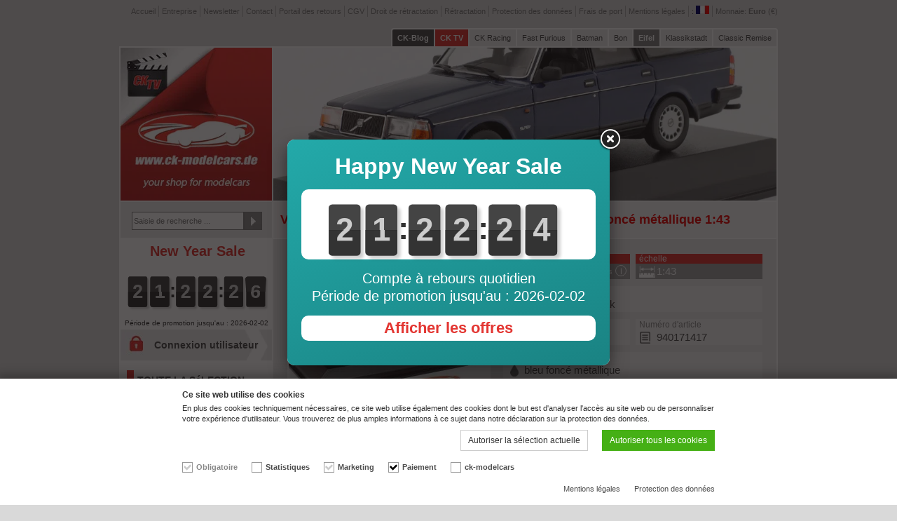

--- FILE ---
content_type: text/html; charset=UTF-8
request_url: https://ck-modelcars.de/fr/minichamps-1-43-volvo-240-gl-break-annee-de-construction-1986-bleu-fonce-metallique-940171417/p-81809/
body_size: 10545
content:

<!DOCTYPE html>
<html lang="fr">
<head>
	<title>Minichamps 1:43 Volvo 240 GL Break Année de construction 1986 bleu foncé métallique 940171417 modèle voiture 940171417 4012138762534</title>
	<meta http-equiv="Content-Type" content="text/html; charset=utf-8" />
	<meta name="description" lang="fr" content="Volvo 240 GL Break Année de construction 1986 bleu foncé métallique 1:43 Minichamps. Le modèle a été produit à l&#039;accoutumée de haute Minichamps qualité et réfléchit l&#039;original que possible. Maxichamps series." />
	<link rel="publisher" href="https://plus.google.com/112555334220313322941" />
	<link rel="author" href="https://plus.google.com/112555334220313322941" />
	<meta name="author" content="Christoph Krombach" />
	<meta name="content-language" content="fr" />
	<meta name="robots" content="index, follow" />
	<meta name="revisit-after" content="30 days" />
		<meta property="fb:admins" content="1500535562" />
	<meta property="fb:app_id" content="294400170598498" />
	<meta property="og:site_name" content="www.ck-modelcars.de | YOUR SHOP FOR MODELCARS" />
	<meta property="og:title" content="Volvo 240 GL Break Année de construction 1986 bleu foncé métallique 1:43 Minichamps" />
<meta property="og:image" content="https://cdn.ck-modelcars.de/docs/bilder/zoom_ck/482189.jpg" />
	<meta property="og:description" content="Le modèle a été produit à l&#039;accoutumée de haute Minichamps qualité et réfléchit l&#039;original que possible. Maxichamps series." />
	<meta property="og:type" content="article" />
	<meta property="og:locale" content="de_DE" />
	<meta property="og:url" content="https://ck-modelcars.de/fr/minichamps-1-43-volvo-240-gl-break-annee-de-construction-1986-bleu-fonce-metallique-940171417/p-81809/" />

	<meta name="viewport" content="width=480" id="viewport" />
	<link rel="shortcut icon" type="image/x-icon" href="https://cdn.ck-modelcars.de/ck_ico/favicon.ico" />
	<link rel="apple-touch-icon" href="https://cdn.ck-modelcars.de/ck_ico/apple-touch-icon.png" />
	<link rel="apple-touch-icon" sizes="72x72" href="https://cdn.ck-modelcars.de/ck_ico/apple-touch-icon-72.png" />
	<link rel="apple-touch-icon" sizes="114x114" href="https://cdn.ck-modelcars.de/ck_ico/apple-touch-icon-114.png" />
	<link rel="apple-touch-icon" sizes="144x144" href="https://cdn.ck-modelcars.de/ck_ico/apple-touch-icon-144.png" />

	<link rel="alternate" hreflang="x-default" href="https://ck-modelcars.de/en/minichamps-1-43-volvo-240-gl-break-year-1986-dark-blue-metallic-940171417/p-81809/" />
	<link rel="alternate" hreflang="de" href="https://ck-modelcars.de/de/minichamps-1-43-volvo-240-gl-break-baujahr-1986-dunkelblau-metallic-940171417/p-81809/" />
	<link rel="alternate" hreflang="en" href="https://ck-modelcars.de/en/minichamps-1-43-volvo-240-gl-break-year-1986-dark-blue-metallic-940171417/p-81809/" />
	<link rel="alternate" hreflang="fr" href="https://ck-modelcars.de/fr/minichamps-1-43-volvo-240-gl-break-annee-de-construction-1986-bleu-fonce-metallique-940171417/p-81809/" />
	<link rel="alternate" hreflang="it" href="https://ck-modelcars.de/it/minichamps-1-43-volvo-240-gl-break-anno-di-costruzione-1986-blu-scuro-metallico-940171417/p-81809/" />
	<link rel="alternate" hreflang="es" href="https://ck-modelcars.de/es/minichamps-1-43-volvo-240-gl-break-ano-de-construccion-1986-azul-oscuro-metalico-940171417/p-81809/" />
	<link rel="alternate" hreflang="ru" href="https://ck-modelcars.de/ru/minichamps-1-43-volvo-240-gl-break-1986-940171417/p-81809/" />
	<link rel="alternate" hreflang="nl" href="https://ck-modelcars.de/nl/minichamps-1-43-volvo-240-gl-break-bouwjaar-1986-donkerblauw-metalen-940171417/p-81809/" />
	<link rel="alternate" hreflang="pt" href="https://ck-modelcars.de/pt/minichamps-1-43-volvo-240-gl-break-ano-de-construcao-1986-azul-escuro-metalico-940171417/p-81809/" />
	<link rel="alternate" hreflang="da" href="https://ck-modelcars.de/da/minichamps-1-43-volvo-240-gl-break-bygger-1986-mrkebl-metallisk-940171417/p-81809/" />
	<link rel="alternate" hreflang="zh" href="https://ck-modelcars.de/zh/minichamps-1-43-volvo-240-gl-break-1986-940171417/p-81809/" />
	<link rel="alternate" hreflang="ja" href="https://ck-modelcars.de/ja/minichamps-1-43-volvo-240-gl-break-1986-940171417/p-81809/" />
	<link rel="stylesheet" type="text/css" href="https://cdn.ck-modelcars.de/ck_css/ck-e342c362b425263cc41a7603ea238f71.css" defer="defer" />
	<script src="https://cdn.ck-modelcars.de/ck_js/ck-44e01d62b7eb80d893f3d774fb66b147.js" defer="defer"></script>
	<script>
		var merkliste_update = '/fr/merkliste_update/'; 
		var ga_cid = "a4cab2c26a0eee86bfb3c421a54663270e1c63f82399f681ac8df355280c564f";
		var paypalexpress_button_loaded = false;
		var ppe_src = 'https://www.paypal.com/sdk/js?client-id=ARoX39gDJWKK6-Alxu9COCkbQUEEtdFTjSnXrsBd-upYa36gE1QHxyk2o90uAnDGregHmvRRMF0cwlEc&currency=EUR&components=buttons,messages&enable-funding=paylater&commit=false&disable-funding=card,sepa&debug=false';
		var amazonpay_loaded = false;
		var ap_src = 'https://static-eu.payments-amazon.com/OffAmazonPayments/de/lpa/js/Widgets.js';
	</script>
	
	
<script>
			var aktionpopup = "/fr/aktion/";
			var aktionpopup_type = "aktion";
		</script>
	
	
	<!-- CHEQ INVOCATION TAG -->
	<script async src='https://ob.cheqzone.com/clicktrue_invocation.js?id=12484' data-ch='cheq4ppc' class='ct_clicktrue_12484'></script>
	<!-- END CHEQ INVOCATION TAG -->

</head>
<body>

	<!-- CHEQ INVOCATION TAG (noscript) -->
	<noscript><iframe src='https://obs.cheqzone.com/ct/ns.html?id=12484&ch=cheqNoJS' width='0' height='0' style='display:none'></iframe></noscript>
	<!-- End CHEQ INVOCATION TAG (noscript) -->

	<div id="nohandheld"></div>
	<div id="div_wrapper">
	<div id="div_countdown_mobile"><h5 class="countdownrabatt">New Year Sale</h5><div class="countdown" diff="76951"></div></div>
	<header id="mobileheader"><a href="/fr/"><img src="https://cdn.ck-modelcars.de/ck_img/layout/ck-modelcars-logo-min.png" alt="ck-modelcars" id="mobileheader_logo"></a><a href="javascript:;" onclick="if(document.getElementById('mobilenav').style.display=='block'){document.getElementById('mobilenav').style.display='none';} else {document.getElementById('mobilenav').style.display='block';}" id="mobileheader_nav_a"><img src="https://cdn.ck-modelcars.de/ck_img/layout/mobile_nav.png" alt="Menu" id="mobileheader_nav"></a><form name="form_suche" method="get" action="/fr/l/t-suche/" id="mobileheader_suche"><input type="hidden" name="typ" value="suche"><input type="text" name="suche" placeholder="Saisie de recherche ..." value=""></form><a href="/fr/w/" id="mobileheader_warenkorb"><strong>Panier d’achat</strong><br>Somme: <span>0,00&nbsp;&euro;</span> (0)</a></header>
	<nav id="mobilenav">
<div class="nav_left"><ul><li class="produkt aktiv"><span style="background-color:#E33632;"></span><a href="/fr/l/t-gesamt/">TOUTE LA SéLECTION</a></li><li class="sub subaktiv"><a href="/fr/l/t-gesamt/k-alle/">Tous les produits</a></li><li class="sub"><a href="/fr/l/t-gesamt/k-formel1/">Formula 1</a></li><li class="sub"><a href="/fr/l/t-gesamt/k-sport/">Tourisme &amp; sport</a></li><li class="sub"><a href="/fr/l/t-gesamt/k-strasse/">Véhicules de route</a></li><li class="sub"><a href="/fr/l/t-gesamt/k-rallye/">Rallye</a></li><li class="sub"><a href="/fr/l/t-gesamt/k-mottorraeder/">Motos</a></li><li class="sub"><a href="/fr/l/t-gesamt/k-vitrinen/">Vitrines</a></li><li class="sub"><a href="/fr/l/t-gesamt/k-moviecars/">Voitures de cinéma</a></li><li class="sub"><a href="/fr/l/t-gesamt/k-landwirtschaft/">Agriculture</a></li><li class="produkt"><span style="background-color:#166FB1;"></span><a href="/fr/l/t-neuheiten/">NOUVEAUTéS</a></li><li class="produkt"><span style="background-color:#23a9a9;"></span><a href="/fr/l/aktion-168/&artikel=180">NEW YEAR SALE</a></li><li class="produkt"><span style="background-color:#45B015;"></span><a href="/fr/l/t-sondermodelle/">CK-MODèLES SPéCIAUX</a></li><li class="produkt"><span style="background-color:#b08015;"></span><a href="/fr/l/t-buecher/">LIVRES</a></li><li class="produkt"><span style="background-color:#871cb7;"></span><a href="/fr/l/t-fanshop/">BOUTIQUE DES FANS</a></li><li class="produkt"><span style="background-color:#FE8001;"></span><a href="/fr/l/t-reduziert/">PROMOTIONS</a></li><li class="produkt"><span style="background-color:#000000;"></span><a href="/fr/audi/">CAR BRANDS</a></li><li class="produkt lp-7"><span style="background-color:#F0F0F0;"></span><a href="/fr/l/t-gutscheine/">COUPON</a></li></ul><ul><li class="sprache"><a href="/de/eur/"><img src="https://cdn.ck-modelcars.de/ck_img/layout/flagge_de.png" width="19" height="12" alt="deutsch" title="deutsch" />deutsch</a></li><li class="sprache"><a href="/en/eur/"><img src="https://cdn.ck-modelcars.de/ck_img/layout/flagge_en.png" width="19" height="12" alt="english" title="english" />english</a></li><li class="sprache aktiv"><a href="/fr/eur/"><img src="https://cdn.ck-modelcars.de/ck_img/layout/flagge_fr.png" width="19" height="12" alt="français" title="français" />français</a></li><li class="sprache"><a href="/it/eur/"><img src="https://cdn.ck-modelcars.de/ck_img/layout/flagge_it.png" width="19" height="12" alt="italiano" title="italiano" />italiano</a></li><li class="sprache"><a href="/es/eur/"><img src="https://cdn.ck-modelcars.de/ck_img/layout/flagge_es.png" width="19" height="12" alt="español" title="español" />español</a></li><li class="sprache"><a href="/ru/eur/"><img src="https://cdn.ck-modelcars.de/ck_img/layout/flagge_ru.png" width="19" height="12" alt="русский" title="русский" />русский</a></li><li class="sprache"><a href="/nl/eur/"><img src="https://cdn.ck-modelcars.de/ck_img/layout/flagge_nl.png" width="19" height="12" alt="nederlands" title="nederlands" />nederlands</a></li><li class="sprache"><a href="/pt/eur/"><img src="https://cdn.ck-modelcars.de/ck_img/layout/flagge_pt.png" width="19" height="12" alt="português" title="português" />português</a></li><li class="sprache"><a href="/da/eur/"><img src="https://cdn.ck-modelcars.de/ck_img/layout/flagge_da.png" width="19" height="12" alt="dansk" title="dansk" />dansk</a></li><li class="sprache"><a href="/zh/eur/"><img src="https://cdn.ck-modelcars.de/ck_img/layout/flagge_zh.png" width="19" height="12" alt="中国的" title="中国的" />中国的</a></li><li class="sprache"><a href="/ja/eur/"><img src="https://cdn.ck-modelcars.de/ck_img/layout/flagge_ja.png" width="19" height="12" alt="日本人" title="日本人" />日本人</a></li></ul><ul><li class="aktiv"><a href="/fr/eur/">Euro (&euro;)</a></li><li class=""><a href="/fr/gbp/">Pound (&pound;)</a></li></ul></div><div class="nav_right"><ul><li class="icon_home"><a href="/fr/">Accueil</a></li><li class="icon_warenkorb"><a href="/fr/w/">Panier d’achat</a></li><li class="icon_login"><a href="/fr/login/">Connexion utilisateur</a></li><li class="icon_blog"><a href="/fr/blog/">CK-Blog</a></li><li class="icon_landingpage-11"><a href="/fr/socit/">Entreprise</a></li><li class="icon_newsletter"><a href="/fr/newsletter/">Newsletter</a></li><li class="icon_kontakt"><a href="/fr/contact/">Contact</a></li><li class="icon_retourenportal"><a href="/fr/portail-retours/">Portail des retours</a></li><li class="icon_agb"><a href="/fr/cgv/">CGV</a></li><li class="icon_widerrufsrecht"><a href="/fr/droit-retractation/">Droit de rétractation</a></li><li class="icon_datenschutz"><a href="/fr/protection-donnees/">Protection des données</a></li><li class="icon_versandkosten"><a href="/fr/frais-port/">Frais de port</a></li><li class="icon_impressum"><a href="/fr/mentions-legales/">Mentions légales</a></li></ul><ul><li class=""><img src="https://cdn.ck-modelcars.de/ck_img/layout/new.png" width="25" height="10" alt="new" style="float:right;margin-top:4px;"><a href="/fr/ck-tv/">CK TV</a></li><li class=""><a href="/fr/ck-racing/">CK Racing</a></li><li class=""><a href="/fr/jobs/">Jobs</a></li><li class=""><a href="/fr/fast-furious/">Fast Furious</a></li><li class=""><a href="/fr/batman/">Batman</a></li><li class=""><img src="https://cdn.ck-modelcars.de/ck_img/layout/new.png" width="25" height="10" alt="new" style="float:right;margin-top:4px;"><a href="/fr/eifel/">Eifel</a></li><li class=""><a href="/fr/klassikstadt/">Klassikstadt</a></li><li class=""><a href="/fr/classic-remise/">Classic Remise</a></li></ul></div><div class="clear"></div>	</nav>
	<header>
		<ul id="ul_topnavi"><li><a href="/fr/">Accueil</a></li><li><a href="/fr/socit/">Entreprise</a></li><li><a href="/fr/newsletter/">Newsletter</a></li><li><a href="/fr/contact/">Contact</a></li><li><a href="/fr/portail-retours/">Portail des retours</a></li><li><a href="/fr/cgv/">CGV</a></li><li><a href="/fr/droit-retractation/">Droit de rétractation</a></li><li><a href="/fr/retractation-form/">Rétractation</a></li><li><a href="/fr/protection-donnees/">Protection des données</a></li><li><a href="/fr/frais-port/">Frais de port</a></li><li><a href="/fr/mentions-legales/">Mentions légales</a></li><li><ul><li><a href="javascript:;"></a>:&nbsp;<a href="javascript:;"><img src="https://cdn.ck-modelcars.de/ck_img/layout/flagge_fr.png" width="19" height="12" alt="français" title="français" /></a></li><li><a href="/de/">deutsch</a> <a href="/de/"><img src="https://cdn.ck-modelcars.de/ck_img/layout/flagge_de.png" width="19" height="12" alt="deutsch" title="deutsch" /></a></li><li><a href="/en/">english</a> <a href="/en/"><img src="https://cdn.ck-modelcars.de/ck_img/layout/flagge_en.png" width="19" height="12" alt="english" title="english" /></a></li><li><a href="/it/">italiano</a> <a href="/it/"><img src="https://cdn.ck-modelcars.de/ck_img/layout/flagge_it.png" width="19" height="12" alt="italiano" title="italiano" /></a></li><li><a href="/es/">español</a> <a href="/es/"><img src="https://cdn.ck-modelcars.de/ck_img/layout/flagge_es.png" width="19" height="12" alt="español" title="español" /></a></li><li><a href="/ru/">русский</a> <a href="/ru/"><img src="https://cdn.ck-modelcars.de/ck_img/layout/flagge_ru.png" width="19" height="12" alt="русский" title="русский" /></a></li><li><a href="/nl/">nederlands</a> <a href="/nl/"><img src="https://cdn.ck-modelcars.de/ck_img/layout/flagge_nl.png" width="19" height="12" alt="nederlands" title="nederlands" /></a></li><li><a href="/pt/">português</a> <a href="/pt/"><img src="https://cdn.ck-modelcars.de/ck_img/layout/flagge_pt.png" width="19" height="12" alt="português" title="português" /></a></li><li><a href="/da/">dansk</a> <a href="/da/"><img src="https://cdn.ck-modelcars.de/ck_img/layout/flagge_da.png" width="19" height="12" alt="dansk" title="dansk" /></a></li><li><a href="/zh/">中国的</a> <a href="/zh/"><img src="https://cdn.ck-modelcars.de/ck_img/layout/flagge_zh.png" width="19" height="12" alt="中国的" title="中国的" /></a></li><li><a href="/ja/">日本人</a> <a href="/ja/"><img src="https://cdn.ck-modelcars.de/ck_img/layout/flagge_ja.png" width="19" height="12" alt="日本人" title="日本人" /></a></li></ul><a href="javascript:;"></a>:&nbsp;<a href="javascript:;"><img src="https://cdn.ck-modelcars.de/ck_img/layout/flagge_fr.png" width="19" height="12" alt="français" title="français" /></a></li><li><ul><li><a href="javascript:;">Monnaie:&nbsp;<strong>Euro</strong>&nbsp;(&euro;)</a></li><li><a href="/fr/?cur=gbp">Pound (&pound;)</a></li></ul><a href="javascript:;">Monnaie:&nbsp;<strong>Euro</strong>&nbsp;(&euro;)</a></li></ul>
	</header>	<nav><ul id="ul_topnavi2"><li><a href="/fr/blog/" class="blog">CK-Blog</a></li><li><a href="/fr/ck-tv/" class="lp-22">CK TV</a></li><li><a href="/fr/ck-racing/" class="lp-24">CK Racing</a></li><li><a href="/fr/fast-furious/" class="lp-14">Fast Furious</a></li><li><a href="/fr/batman/" class="lp-18">Batman</a></li><li><a href="/fr/l/t-gutscheine/" class="lp-7">Bon</a></li><li><a href="/fr/eifel/" class="lp-21">Eifel</a></li><li><a href="/fr/klassikstadt/" class="lp-4">Klassikstadt</a></li><li><a href="/fr/classic-remise/" class="lp-1">Classic Remise</a></li></ul></nav>
	<div id="div_content">
		<div id="div_content_left">
			<div id="div_logo"><a href="/fr/" title="Home"><img src="https://cdn.ck-modelcars.de/ck_img/layout/ck_modelcarslogo_cktv.jpg" width="216" height="218" alt="Home" /></a></div>
			<div id="div_suche"><form name="form_suche" method="get" action="/fr/l/t-suche/"><input type="text" name="s" placeholder="Saisie de recherche ..." value="" class="input_suche" /><input type="submit" class="submit suche_inaktiv" value=""></form></div>
	<div id="div_countdown"><h5 class="countdownrabatt countdownrabatt_klein">New Year Sale</h5><div class="countdown" diff="76951"></div><p>P&eacute;riode de promotion jusqu&#39;au : 2026-02-02</p></div>
	<div id="div_login" onclick="document.location.href='/fr/login/';"><h2><a href="/fr/login/">Connexion utilisateur</a></h2></div>
			<nav id="div_navi"><div class="div_navipunk_akt typ_gesamt"><div class="div_navipunkt_farbe" style="background-color:#E33632;"></div><a href="/fr/l/t-gesamt/">TOUTE LA SéLECTION</a></div><div class="div_subnavipunk_akt"><a href="/fr/l/t-gesamt/k-alle/">Tous les produits</a></div><div class="div_subnavipunk"><a href="/fr/l/t-gesamt/k-formel1/">Formula 1</a></div><div class="div_subnavipunk"><a href="/fr/l/t-gesamt/k-sport/">Tourisme &amp; sport</a></div><div class="div_subnavipunk"><a href="/fr/l/t-gesamt/k-strasse/">Véhicules de route</a></div><div class="div_subnavipunk"><a href="/fr/l/t-gesamt/k-rallye/">Rallye</a></div><div class="div_subnavipunk"><a href="/fr/l/t-gesamt/k-mottorraeder/">Motos</a></div><div class="div_subnavipunk"><a href="/fr/l/t-gesamt/k-vitrinen/">Vitrines</a></div><div class="div_subnavipunk"><a href="/fr/l/t-gesamt/k-moviecars/">Voitures de cinéma</a></div><div class="div_subnavipunk"><a href="/fr/l/t-gesamt/k-landwirtschaft/">Agriculture</a></div><div class="div_navipunk typ_neuheiten" "><div class="div_navipunkt_farbe" style="background-color:#166FB1;"></div><a href="/fr/l/t-neuheiten/">NOUVEAUTéS</a></div><div class="div_navipunk typ_aktion" " style="background-color:#23a9a9;"><div class="div_navipunkt_farbe" style="background-color:#23a9a9;"></div><a href="/fr/l/a-900/aktion-168/">NEW YEAR SALE</a></div><div class="div_navipunk typ_sondermodelle" "><div class="div_navipunkt_farbe" style="background-color:#45B015;"></div><a href="/fr/l/t-sondermodelle/">CK-MODèLES SPéCIAUX</a></div><div class="div_navipunk typ_buecher" "><div class="div_navipunkt_farbe" style="background-color:#b08015;"></div><a href="/fr/l/t-buecher/">LIVRES</a></div><div class="div_navipunk typ_fanshop" "><div class="div_navipunkt_farbe" style="background-color:#871cb7;"></div><a href="/fr/l/t-fanshop/">BOUTIQUE DES FANS</a></div><div class="div_navipunk typ_reduziert" "><div class="div_navipunkt_farbe" style="background-color:#FE8001;"></div><a href="/fr/l/t-reduziert/">PROMOTIONS</a></div><div class="div_navipunk typ_brand" "><div class="div_navipunkt_farbe" style="background-color:#000000;"></div><a href="/fr/audi/">CAR BRANDS</a></div></nav>
			<div id="div_warenkorb" onclick="document.location.href='/fr/w/';"><h2><a href="/fr/w/">PANIER D’ACHAT</a></h2><p>Articles dans le panier: <strong>0</strong></p><p>Somme: <strong>0,00&nbsp;&euro;</strong></p></div>
			<div id="div_kontakt" onclick="document.location.href='/fr/contact/';"><h2>Téléphone de service</h2><h3>+49 6443-81284-28</h3><p>Lun - Ven: 9:00 - 16:30 heure
<br />Sa : 8h00 - 18:00 heure</p></div>
			<div id="div_gutschein_euro" onclick="document.location.href='/fr/l/t-gutscheine/';"><h2>Coupon</h2></div>
			<div id="div_zahlungen"><div><img src="https://cdn.ck-modelcars.de/ck_img/layout/icon_paypal_footer.png" width="40" height="25" alt="PayPal"></div><div><img src="https://cdn.ck-modelcars.de/ck_img/layout/icon_amazonpay_footer.png" width="40" height="25" alt="Amazon Pay"></div><div><img src="https://cdn.ck-modelcars.de/ck_img/layout/icon_mastercard_footer.png" width="40" height="25" alt="Master Card"></div><div><img src="https://cdn.ck-modelcars.de/ck_img/layout/icon_visa_footer.png" width="40" height="25" alt="Visa"></div><div><img src="https://cdn.ck-modelcars.de/ck_img/layout/icon_amex_footer.png" width="40" height="25" alt="American Express"></div><div><img src="https://cdn.ck-modelcars.de/ck_img/layout/icon_jcb.svg" width="40" height="25" alt="JCB"></div><div><img src="https://cdn.ck-modelcars.de/ck_img/layout/icon_diners_v2.svg" width="40" height="25" alt="Diners Club"></div><div><img src="https://cdn.ck-modelcars.de/ck_img/layout/icon_cup.svg" width="40" height="25" alt="Union Pay"></div><div><img src="https://cdn.ck-modelcars.de/ck_img/layout/icon_discover.svg" width="40" height="25" alt="Discover"></div><div><img src="https://cdn.ck-modelcars.de/ck_img/layout/icon_klarna_paynow_footer_v3.svg" width="40" height="25" alt="Klarna"></div><div><img src="https://cdn.ck-modelcars.de/ck_img/layout/icon_giropay_v2.svg" width="40" height="25" alt="Giropay"></div><div><img src="https://cdn.ck-modelcars.de/ck_img/layout/icon_sofort_footer.png" width="40" height="25" alt="Sofort &Uuml;berweisung"></div><div><img src="https://cdn.ck-modelcars.de/ck_img/layout/icon_nachnahme_footer.png" width="40" height="25" alt="Nachnahme"></div><div><img src="https://cdn.ck-modelcars.de/ck_img/layout/icon_vorkasse_footer.png" width="40" height="25" alt="Vorkasse"></div></div>
			<div id="div_paketinfo"><img src="https://cdn.ck-modelcars.de/ck_img/layout/dhlworldwide.png" width="175" height="55" alt="Deutsche Post - DHL Paket" title="Deutsche Post - DHL Paket" /><img src="https://cdn.ck-modelcars.de/ck_img/layout/dhlexpress.png" width="175" height="55" alt="DHL Express" title="DHL Express" style="margin-top:25px;" /></div>
			<div id="div_facebook"><div id="div_facebook_button"><a href="http://www.facebook.com/pages/wwwck-modelcarsde/125859684101686" target="_blank"><img src="https://cdn.ck-modelcars.de/ck_img/layout/facebook.jpg" width="44" height="44" alt="facebook" /></a></div><p><a href="http://www.facebook.com/pages/wwwck-modelcarsde/125859684101686" target="_blank">Retrouvez nous
<br />sur Facebook.
<br /></a></p></div>			<div id="div_youtube"><div id="div_youtube_button"><a href="https://www.youtube.com/channel/UCXissOXAFN6V0GJTaILe0pQ" target="_blank"><img src="https://cdn.ck-modelcars.de/ck_img/layout/youtube.png" width="44" height="31" alt="YouTube" /></a></div><p><a href="https://www.youtube.com/channel/UCXissOXAFN6V0GJTaILe0pQ" target="_blank">Retrouvez nous
<br />sur YouTube .
<br /></a></p></div>
			<div id="div_instagram"><div id="div_instagram_button"><a href="https://www.instagram.com/ckmodelcars_official/" target="_blank"><img src="https://cdn.ck-modelcars.de/ck_img/layout/instagram.png" width="44" height="44" alt="Instagram" /></a></div><p><a href="https://www.instagram.com/ckmodelcars_official/" target="_blank">Retrouvez nous
<br />sur Instagram.
<br /></a></p></div>
			<div id="div_tiktok"><div id="div_tiktok_button"><a href="https://www.tiktok.com/@ckmodelcars" target="_blank"><img src="https://cdn.ck-modelcars.de/ck_img/layout/tiktok_v2.png" width="44" height="44" alt="TikTok" /></a></div><p><a href="https://www.tiktok.com/@ckmodelcars" target="_blank">Retrouvez nous
<br />sur TikTok.
<br /></a></p></div>
		</div>
		<section id="div_content_right" class="content_right"  itemscope itemtype="http://schema.org/Product">
								<div id="div_topbanner" class="produktbild_banner" onClick="$('.div_shopcontent_leftimage:nth-child(0) a').trigger('click');"><img src="https://cdn.ck-modelcars.de/ck_img/zoom_ck/482243/minichamps_1_43_volvo_240_gl_break_annee_de_constr.jpg" alt="minichamps-1-43-volvo-240-gl-break-annee-de-construction-1986-bleu-fonce-metallique-940171417/" ></div>								<div id="div_headline">
										<h1 itemprop="name">Volvo 240 GL Break Année de construction 1986 bleu foncé métallique 1:43 Minichamps</h1>
				</div>

				<div id="div_produktbilder_slider" class="phone"><a href="javascript:;" onclick="swipeItObjects['produktbilder'].swipeItPrevious()" id="div_produktbilder_slider_navi_left"></a><a href="javascript:;" onclick="swipeItObjects['produktbilder'].swipeItNext()" id="div_produktbilder_slider_navi_right"></a><div id="div_produktbilder_slider_navi"></div><div id="div_produktbilder_slider_content"><div id="div_produktbilder_slider_inner"><img src="https://cdn.ck-modelcars.de/ck_img/zoom/482189/minichamps_1_43_volvo_240_gl_break_annee_de_constr.jpg" alt="Volvo 240 GL Break Année de construction 1986 bleu foncé métallique 1:43 Minichamps" itemprop="image" /><img src="https://cdn.ck-modelcars.de/ck_img/zoom/482190/minichamps_1_43_volvo_240_gl_break_annee_de_constr.jpg" alt="Volvo 240 GL Break Année de construction 1986 bleu foncé métallique 1:43 Minichamps" itemprop="image" /><img src="https://cdn.ck-modelcars.de/ck_img/zoom/482243/minichamps_1_43_volvo_240_gl_break_annee_de_constr.jpg" alt="Volvo 240 GL Break Année de construction 1986 bleu foncé métallique 1:43 Minichamps" itemprop="image" /><img src="https://cdn.ck-modelcars.de/ck_img/zoom/482244/minichamps_1_43_volvo_240_gl_break_annee_de_constr.jpg" alt="Volvo 240 GL Break Année de construction 1986 bleu foncé métallique 1:43 Minichamps" itemprop="image" /><img src="https://cdn.ck-modelcars.de/ck_img/zoom/482245/minichamps_1_43_volvo_240_gl_break_annee_de_constr.jpg" alt="Volvo 240 GL Break Année de construction 1986 bleu foncé métallique 1:43 Minichamps" itemprop="image" /></div></div></div>
				<div id="div_shopcontent">

					<div style="display:inline;"><div id="div_shopcontent_left" class="nophone"><div class="div_shopcontent_leftimage"><a href="https://cdn.ck-modelcars.de/ck_img/zoom_ck/482189/minichamps_1_43_volvo_240_gl_break_annee_de_constr.jpg" class="fancybox" data-fancybox-group="gallery" title="Volvo 240 GL Break Année de construction 1986 bleu foncé métallique 1:43 Minichamps"><img src="https://cdn.ck-modelcars.de/ck_img/shop_detail/482189/minichamps_1_43_volvo_240_gl_break_annee_de_constr.jpg" width="286" height="215" alt="Volvo 240 GL Break Année de construction 1986 bleu foncé métallique 1:43 Minichamps" itemprop="image" /></a></div><div class="div_shopcontent_leftimage"><a href="https://cdn.ck-modelcars.de/ck_img/zoom_ck/482190/minichamps_1_43_volvo_240_gl_break_annee_de_constr.jpg" class="fancybox" data-fancybox-group="gallery" title="Volvo 240 GL Break Année de construction 1986 bleu foncé métallique 1:43 Minichamps"><img src="https://cdn.ck-modelcars.de/ck_img/shop_klein/482190/minichamps_1_43_volvo_240_gl_break_annee_de_constr.jpg" width="138" height="104" alt="Volvo 240 GL Break Année de construction 1986 bleu foncé métallique 1:43 Minichamps" itemprop="image" /></a></div><div class="div_shopcontent_leftimage"><a href="https://cdn.ck-modelcars.de/ck_img/zoom_ck/482243/minichamps_1_43_volvo_240_gl_break_annee_de_constr.jpg" class="fancybox" data-fancybox-group="gallery" title="Volvo 240 GL Break Année de construction 1986 bleu foncé métallique 1:43 Minichamps"><img src="https://cdn.ck-modelcars.de/ck_img/shop_klein/482243/minichamps_1_43_volvo_240_gl_break_annee_de_constr.jpg" width="138" height="104" alt="Volvo 240 GL Break Année de construction 1986 bleu foncé métallique 1:43 Minichamps" itemprop="image" /></a></div><div class="div_shopcontent_leftimage"><a href="https://cdn.ck-modelcars.de/ck_img/zoom_ck/482244/minichamps_1_43_volvo_240_gl_break_annee_de_constr.jpg" class="fancybox" data-fancybox-group="gallery" title="Volvo 240 GL Break Année de construction 1986 bleu foncé métallique 1:43 Minichamps"><img src="https://cdn.ck-modelcars.de/ck_img/shop_klein/482244/minichamps_1_43_volvo_240_gl_break_annee_de_constr.jpg" width="138" height="104" alt="Volvo 240 GL Break Année de construction 1986 bleu foncé métallique 1:43 Minichamps" itemprop="image" /></a></div><div class="div_shopcontent_leftimage"><a href="https://cdn.ck-modelcars.de/ck_img/zoom_ck/482245/minichamps_1_43_volvo_240_gl_break_annee_de_constr.jpg" class="fancybox" data-fancybox-group="gallery" title="Volvo 240 GL Break Année de construction 1986 bleu foncé métallique 1:43 Minichamps"><img src="https://cdn.ck-modelcars.de/ck_img/shop_klein/482245/minichamps_1_43_volvo_240_gl_break_annee_de_constr.jpg" width="138" height="104" alt="Volvo 240 GL Break Année de construction 1986 bleu foncé métallique 1:43 Minichamps" itemprop="image" /></a></div></div><div id="div_shopcontent_right"><div itemprop="description"><div class="produkteigenschaften"><h2 class='l hersteller'><label>fabricant</label><span itemprop="brand"><a href="javascript:;" class="info" onclick="open_popup_html($('#infotext1').html())">infos</a><div id="infotext1" style="display:none;"><h2>
	Information selon &agrave; R&egrave;glement 2023/988</h2>
<h3>
	Contact</h3>
<p>
	Paul&#39;s Model Art GmbH<br />
	Charlottenburger Allee 49<br />
	52068 Aachen<br />
	Germany</p>
<p>
	www.minichamps.de</p><h3>
	Avertissements et Informations de s&eacute;curit&eacute;</h3>
<p>
	Elle trouver ce information toujours sur le Emballage du produit ou dans le ci-joint Mode d&#39;emploi des article.</p>
</div>Minichamps</span></h2><h2 class='r massstab'><label>échelle</label><span >1:43</span></h2><h3 class='full fahrzeug'><label>Véhicule</label><span >Volvo 240 GL Break</span></h3><h6 class='l saison'><label>Année de construction</label><span >1986</span></h6><h2 class='r artikelnummer'><label>Numéro d&#039;article</label><span >940171417</span></h2><h6 class='full farbe'><label>Couleur</label><span >bleu foncé métallique</span></h6><h6 class='l ean'><label>EAN</label><span itemprop="gtin13">4012138762534</span></h6><div class="clear"></div></div><p>Le modèle a été produit à l&#039;accoutumée de haute Minichamps qualité et réfléchit l&#039;original que possible. </p><ul>
	<li>
		Maxichamps series</li>
</ul></div><div id="nss-infos"><div id="nss-infos-views"><span id="nss-infos-views-value" data-value="0">0</span>visiteurs regardent
<br />maintenant ce 
<br />produit</div><div id="nss-infos-conversions"><span id="nss-infos-conversions-value" data-value="0">0</span>clients ont
<br />récemment commandé
<br />ce produit</div></div><div class="clear"></div><div id="div_produkt_archiv"><aside><h2>
	Ce produit est malheureusement &eacute;puis&eacute;.</h2>
<p>
	Mais ne vous inqui&eacute;tez pas ! Notre assortiment propose une multitude de produits similaires qui pourraient r&eacute;pondre &agrave; vos besoins et &agrave; vos envies. Nous vous invitons &agrave; utiliser notre fonction de recherche ou &agrave; parcourir nos cat&eacute;gories pour d&eacute;couvrir des alternatives passionnantes.</p>
</aside></div></div></div><div class="clear"></div></div><div id="div_crosspromotion_headline" class="archiv">Les produits suivants correspondent le plus à la recherche :</div>
    
				<div id="div_liste"><div class="div_liste_punkt"><div class="imagerollover"><a href="/fr/minichamps-1-43-toyota-rav4-annee-de-construction-2000-bleu-fonce-metallique-940166000/p-62296/"><img src="https://cdn.ck-modelcars.de/ck_img/shop_teaser/371151/minichamps_1_43_toyota_rav4_anne_de_construction_2.jpg" class="over " /><img src="https://cdn.ck-modelcars.de/ck_img/shop_teaser/371141/minichamps_1_43_toyota_rav4_anne_de_construction_2.jpg" width="238" height="179" alt="Toyota RAV4 Année de construction 2000 bleu foncé métallique 1:43 Minichamps" /></a></div><div class="div_rechteecke"><a href="/fr/minichamps-1-43-toyota-rav4-annee-de-construction-2000-bleu-fonce-metallique-940166000/p-62296/" class="proz">-24%</a></div><h2><a href="/fr/minichamps-1-43-toyota-rav4-annee-de-construction-2000-bleu-fonce-metallique-940166000/p-62296/">Toyota RAV4 Année de construction 2000 bleu foncé métallique 1:43 Minichamps</a></h2><div class="div_liste_punkt_preis rabatt">24,95&nbsp;&euro;<span class="span_liste_punkt_preis_rabatt">32,95&nbsp;&euro;</span></div><a href="/fr/minichamps-1-43-toyota-rav4-annee-de-construction-2000-bleu-fonce-metallique-940166000/p-62296/" class="startteaser_button">Détails</a></div><div class="div_liste_punkt"><div class="imagerollover"><a href="/fr/minichamps-1-18-bmw-m3-e30-street-evo-annee-de-construction-1989-bleu-fonce-metallique-180020308/p-80826/"><img src="https://cdn.ck-modelcars.de/ck_img/shop_teaser/576773/minichamps_1_18_bmw_m3_e30_street_evo_anne_de_cons.jpg" class="over " /><img src="https://cdn.ck-modelcars.de/ck_img/shop_teaser/476174/minichamps_1_18_bmw_m3_e30_street_evo_anne_de_cons.jpg" width="238" height="179" alt="BMW M3 (E30) Street Evo Année de construction 1989 bleu foncé métallique 1:18 Minichamps" /></a></div><div class="div_rechteecke"><a href="/fr/minichamps-1-18-bmw-m3-e30-street-evo-annee-de-construction-1989-bleu-fonce-metallique-180020308/p-80826/" class="proz">-35%</a></div><h2><a href="/fr/minichamps-1-18-bmw-m3-e30-street-evo-annee-de-construction-1989-bleu-fonce-metallique-180020308/p-80826/">BMW M3 (E30) Street Evo Année de construction 1989 bleu foncé métallique 1:18 Minichamps</a></h2><div class="div_liste_punkt_preis rabatt">129,95&nbsp;&euro;<span class="span_liste_punkt_preis_rabatt">199,95&nbsp;&euro;</span></div><a href="/fr/minichamps-1-18-bmw-m3-e30-street-evo-annee-de-construction-1989-bleu-fonce-metallique-180020308/p-80826/" class="startteaser_button">Détails</a></div><div class="div_liste_punkt" style="margin-right:0px;"><div class="imagerollover"><a href="/fr/minichamps-1-43-volvo-p1800-es-annee-de-construction-1971-glace-bleue-metallique-943171613/p-84209/"><img src="https://cdn.ck-modelcars.de/ck_img/shop_teaser/497578/minichamps_1_43_volvo_p1800_es_anne_de_constructio.jpg" class="over " /><img src="https://cdn.ck-modelcars.de/ck_img/shop_teaser/497574/minichamps_1_43_volvo_p1800_es_anne_de_constructio.jpg" width="238" height="179" alt="Volvo P1800 ES Année de construction 1971 glace bleue métallique 1:43 Minichamps" /></a></div><div class="div_rechteecke"><a href="/fr/minichamps-1-43-volvo-p1800-es-annee-de-construction-1971-glace-bleue-metallique-943171613/p-84209/" class="proz">-10%</a></div><h2><a href="/fr/minichamps-1-43-volvo-p1800-es-annee-de-construction-1971-glace-bleue-metallique-943171613/p-84209/">Volvo P1800 ES Année de construction 1971 glace bleue métallique 1:43 Minichamps</a></h2><div class="div_liste_punkt_preis rabatt">35,95&nbsp;&euro;<span class="span_liste_punkt_preis_rabatt">39,95&nbsp;&euro;</span></div><a href="/fr/minichamps-1-43-volvo-p1800-es-annee-de-construction-1971-glace-bleue-metallique-943171613/p-84209/" class="startteaser_button">Détails</a></div><div class="div_liste_punkt"><div class="imagerollover"><a href="/fr/minichamps-1-18-volvo-740-gl-break-asb-eau-de-cologne-annee-de-construction-1986-155171794/p-86449/"><img src="https://cdn.ck-modelcars.de/ck_img/shop_teaser/513469/minichamps_1_18_volvo_740_gl_break_asb_eau_de_colo.jpg" class="over " /><img src="https://cdn.ck-modelcars.de/ck_img/shop_teaser/513409/minichamps_1_18_volvo_740_gl_break_asb_eau_de_colo.jpg" width="238" height="179" alt="Volvo 740 GL Break ASB Eau de Cologne Année de construction 1986 1:18 Minichamps" /></a></div><div class="div_rechteecke"><a href="/fr/minichamps-1-18-volvo-740-gl-break-asb-eau-de-cologne-annee-de-construction-1986-155171794/p-86449/" class="proz">-38%</a></div><h2><a href="/fr/minichamps-1-18-volvo-740-gl-break-asb-eau-de-cologne-annee-de-construction-1986-155171794/p-86449/">Volvo 740 GL Break ASB Eau de Cologne Année de construction 1986 1:18 Minichamps</a></h2><div class="div_liste_punkt_preis rabatt">79,95&nbsp;&euro;<span class="span_liste_punkt_preis_rabatt">129,95&nbsp;&euro;</span></div><a href="/fr/minichamps-1-18-volvo-740-gl-break-asb-eau-de-cologne-annee-de-construction-1986-155171794/p-86449/" class="startteaser_button">Détails</a></div><div class="div_liste_punkt"><div class="imagerollover"><a href="/fr/minichamps-1-43-mercedes-benz-280-se-35-w111-annee-de-construction-1970-bleu-clair-metallique-940038131/p-94673/"><img src="https://cdn.ck-modelcars.de/ck_img/shop_teaser/572976/minichamps_1_43_mercedes_benz_280_se_35_w111_anne_.jpg" class="over " /><img src="https://cdn.ck-modelcars.de/ck_img/shop_teaser/572813/minichamps_1_43_mercedes_benz_280_se_35_w111_anne_.jpg" width="238" height="179" alt="Mercedes-Benz 280 SE 3.5 (W111) Année de construction 1970 bleu clair métallique 1:43 Minichamps" /></a></div><h2><a href="/fr/minichamps-1-43-mercedes-benz-280-se-35-w111-annee-de-construction-1970-bleu-clair-metallique-940038131/p-94673/">Mercedes-Benz 280 SE 3.5 (W111) Année de construction 1970 bleu clair métallique 1:43 Minichamps</a></h2><div class="div_liste_punkt_preis">39,95&nbsp;&euro;</div><a href="/fr/minichamps-1-43-mercedes-benz-280-se-35-w111-annee-de-construction-1970-bleu-clair-metallique-940038131/p-94673/" class="startteaser_button">Détails</a></div><div class="div_liste_punkt" style="margin-right:0px;"><div class="imagerollover"><a href="/fr/minichamps-1-18-porsche-911-992-sport-classic-annee-de-construction-2022-bleu-fonce-metallique-110069202/p-95539/"><img src="https://cdn.ck-modelcars.de/ck_img/shop_teaser/580058/minichamps_1_18_porsche_911_992_sport_classic_anne.jpg" class="over " /><img src="https://cdn.ck-modelcars.de/ck_img/shop_teaser/579776/minichamps_1_18_porsche_911_992_sport_classic_anne.jpg" width="238" height="179" alt="Porsche 911 (992) Sport Classic Année de construction 2022 bleu foncé métallique 1:18 Minichamps" /></a></div><h2><a href="/fr/minichamps-1-18-porsche-911-992-sport-classic-annee-de-construction-2022-bleu-fonce-metallique-110069202/p-95539/">Porsche 911 (992) Sport Classic Année de construction 2022 bleu foncé métallique 1:18 Minichamps</a></h2><div class="div_liste_punkt_preis">209,95&nbsp;&euro;</div><a href="/fr/minichamps-1-18-porsche-911-992-sport-classic-annee-de-construction-2022-bleu-fonce-metallique-110069202/p-95539/" class="startteaser_button">Détails</a></div><div class="div_liste_punkt"><div class="imagerollover"><a href="/fr/minichamps-1-43-porsche-911-996-annee-de-construction-1998-violet-fonce-metallique-940061182/p-86830/"><img src="https://cdn.ck-modelcars.de/ck_img/shop_teaser/516540/minichamps_1_43_porsche_911_996_anne_de_constructi.jpg" class="over " /><img src="https://cdn.ck-modelcars.de/ck_img/shop_teaser/516206/minichamps_1_43_porsche_911_996_anne_de_constructi.jpg" width="238" height="179" alt="Porsche 911 (996) Année de construction 1998 violet foncé métallique 1:43 Minichamps" /></a></div><div class="div_rechteecke"><a href="/fr/minichamps-1-43-porsche-911-996-annee-de-construction-1998-violet-fonce-metallique-940061182/p-86830/" class="proz">-26%</a></div><h2><a href="/fr/minichamps-1-43-porsche-911-996-annee-de-construction-1998-violet-fonce-metallique-940061182/p-86830/">Porsche 911 (996) Année de construction 1998 violet foncé métallique 1:43 Minichamps</a></h2><div class="div_liste_punkt_preis rabatt">27,95&nbsp;&euro;<span class="span_liste_punkt_preis_rabatt">37,95&nbsp;&euro;</span></div><a href="/fr/minichamps-1-43-porsche-911-996-annee-de-construction-1998-violet-fonce-metallique-940061182/p-86830/" class="startteaser_button">Détails</a></div><div class="div_liste_punkt"><div class="imagerollover"><a href="/fr/minichamps-1-43-mercedes-benz-230ce-w123-annee-de-construction-1982-vert-fonce-metallique-943032224/p-87840/"><img src="https://cdn.ck-modelcars.de/ck_img/shop_teaser/523693/minichamps_1_43_mercedes_benz_230ce_w123_anne_de_c.jpg" class="over " /><img src="https://cdn.ck-modelcars.de/ck_img/shop_teaser/523626/minichamps_1_43_mercedes_benz_230ce_w123_anne_de_c.jpg" width="238" height="179" alt="Mercedes-Benz 230CE (W123) Année de construction 1982 vert foncé métallique 1:43 Minichamps" /></a></div><div class="div_rechteecke"><a href="/fr/minichamps-1-43-mercedes-benz-230ce-w123-annee-de-construction-1982-vert-fonce-metallique-943032224/p-87840/" class="proz">-10%</a></div><h2><a href="/fr/minichamps-1-43-mercedes-benz-230ce-w123-annee-de-construction-1982-vert-fonce-metallique-943032224/p-87840/">Mercedes-Benz 230CE (W123) Année de construction 1982 vert foncé métallique 1:43 Minichamps</a></h2><div class="div_liste_punkt_preis rabatt">35,95&nbsp;&euro;<span class="span_liste_punkt_preis_rabatt">39,95&nbsp;&euro;</span></div><a href="/fr/minichamps-1-43-mercedes-benz-230ce-w123-annee-de-construction-1982-vert-fonce-metallique-943032224/p-87840/" class="startteaser_button">Détails</a></div><div class="div_liste_punkt" style="margin-right:0px;"><div class="imagerollover"><a href="/fr/minichamps-1-18-bmw-i7-g70-annee-de-construction-2022-bleu-fonce-metallique-110023202/p-93480/"><img src="https://cdn.ck-modelcars.de/ck_img/shop_teaser/564539/minichamps_1_18_bmw_i7_g70_anne_de_construction_20.jpg" class="over " /><img src="https://cdn.ck-modelcars.de/ck_img/shop_teaser/564531/minichamps_1_18_bmw_i7_g70_anne_de_construction_20.jpg" width="238" height="179" alt="BMW i7 (G70) Année de construction 2022 bleu foncé métallique 1:18 Minichamps" /></a></div><h2><a href="/fr/minichamps-1-18-bmw-i7-g70-annee-de-construction-2022-bleu-fonce-metallique-110023202/p-93480/">BMW i7 (G70) Année de construction 2022 bleu foncé métallique 1:18 Minichamps</a></h2><div class="div_liste_punkt_preis">239,95&nbsp;&euro;</div><a href="/fr/minichamps-1-18-bmw-i7-g70-annee-de-construction-2022-bleu-fonce-metallique-110023202/p-93480/" class="startteaser_button">Détails</a></div><div class="div_liste_punkt"><div class="imagerollover"><a href="/fr/minichamps-1-18-volvo-740-gl-break-annee-de-construction-1986-police-norvege-155171796/p-87430/"><img src="https://cdn.ck-modelcars.de/ck_img/shop_teaser/520811/minichamps_1_18_volvo_740_gl_break_anne_de_constru.jpg" class="over " /><img src="https://cdn.ck-modelcars.de/ck_img/shop_teaser/520781/minichamps_1_18_volvo_740_gl_break_anne_de_constru.jpg" width="238" height="179" alt="Volvo 740 GL Break Année de construction 1986 police Norvège 1:18 Minichamps" /></a></div><div class="div_rechteecke"><a href="/fr/minichamps-1-18-volvo-740-gl-break-annee-de-construction-1986-police-norvege-155171796/p-87430/" class="proz">-38%</a></div><h2><a href="/fr/minichamps-1-18-volvo-740-gl-break-annee-de-construction-1986-police-norvege-155171796/p-87430/">Volvo 740 GL Break Année de construction 1986 police Norvège 1:18 Minichamps</a></h2><div class="div_liste_punkt_preis rabatt">79,95&nbsp;&euro;<span class="span_liste_punkt_preis_rabatt">129,95&nbsp;&euro;</span></div><a href="/fr/minichamps-1-18-volvo-740-gl-break-annee-de-construction-1986-police-norvege-155171796/p-87430/" class="startteaser_button">Détails</a></div><div class="div_liste_punkt"><div class="imagerollover"><a href="/fr/minichamps-1-43-mercedes-benz-560-sec-c126-annee-de-construction-1980-rouge-fonce-metallique-940035124/p-93711/"><img src="https://cdn.ck-modelcars.de/ck_img/shop_teaser/565912/minichamps_1_43_mercedes_benz_560_sec_c126_anne_de.jpg" class="over " /><img src="https://cdn.ck-modelcars.de/ck_img/shop_teaser/565752/minichamps_1_43_mercedes_benz_560_sec_c126_anne_de.jpg" width="238" height="179" alt="Mercedes-Benz 560 SEC (C126) année de construction 1980 rouge foncé métallique 1:43 Minichamps" /></a></div><h2><a href="/fr/minichamps-1-43-mercedes-benz-560-sec-c126-annee-de-construction-1980-rouge-fonce-metallique-940035124/p-93711/">Mercedes-Benz 560 SEC (C126) année de construction 1980 rouge foncé métallique 1:43 Minichamps</a></h2><div class="div_liste_punkt_preis">39,95&nbsp;&euro;</div><a href="/fr/minichamps-1-43-mercedes-benz-560-sec-c126-annee-de-construction-1980-rouge-fonce-metallique-940035124/p-93711/" class="startteaser_button">Détails</a></div><div class="div_liste_punkt" style="margin-right:0px;"><div class="imagerollover"><a href="/fr/radscale-models-1-18-volvo-s70r-annee-de-construction-1998-bleu-fonce-metallique-rm-0010/p-90441/"><img src="https://cdn.ck-modelcars.de/ck_img/shop_teaser/542924/radscale_models_1_18_volvo_s70r_anne_de_constructi.jpg" class="over " /><img src="https://cdn.ck-modelcars.de/ck_img/shop_teaser/542665/radscale_models_1_18_volvo_s70r_anne_de_constructi.jpg" width="238" height="179" alt="Volvo S70R Année de construction 1998 bleu foncé métallique 1:18 Radscale Models" /></a></div><h2><a href="/fr/radscale-models-1-18-volvo-s70r-annee-de-construction-1998-bleu-fonce-metallique-rm-0010/p-90441/">Volvo S70R Année de construction 1998 bleu foncé métallique 1:18 Radscale Models</a></h2><div class="div_liste_punkt_preis">209,95&nbsp;&euro;</div><a href="/fr/radscale-models-1-18-volvo-s70r-annee-de-construction-1998-bleu-fonce-metallique-rm-0010/p-90441/" class="startteaser_button">Détails</a></div><div class="clear"></div></div>

<!--				</div>-->

<!-- BEGIN: NSS Post Ajax -->
<script>function postAjax(url, data, success) {var params = typeof data == 'string' ? data : Object.keys(data).map(function(k){ return encodeURIComponent(k) + '=' + encodeURIComponent(data[k]) }).join('&');var xhr = window.XMLHttpRequest ? new XMLHttpRequest() : new ActiveXObject('Microsoft.XMLHTTP');xhr.open('POST', url);xhr.onreadystatechange = function() {if (xhr.readyState>3 && xhr.status==200) { success(xhr.responseText); }};xhr.setRequestHeader('X-Requested-With', 'XMLHttpRequest');xhr.setRequestHeader('Content-Type', 'application/x-www-form-urlencoded');xhr.send(params);return xhr;}</script>
<!-- END: Post Ajax -->

<!-- BEGIN: NSS Product Views -->
<script>postAjax('https://nss-io.com/v1/set_product_views/',{shop:1,product:'81809',session:'tjke7tvq4ua5m0a3sskrmfqa6p',time:1769909848,hash:'d8a40659c67efdad5144619f1d99e1ea'},function(data){data=JSON.parse(data);showNssInfo(data.product_views,data.product_conversions);});</script>
<!-- END: NSS Product Views -->
				<div class="clear"></div>
				<div id="mobilefooter_payment">
					<div><img src="https://cdn.ck-modelcars.de/ck_img/layout/icon_paypal_footer.png" width="40" height="25" alt="PayPal"></div>
					<div><img src="https://cdn.ck-modelcars.de/ck_img/layout/icon_amazonpay_footer.png" width="40" height="25" alt="Amazon Pay"></div>
					<div><img src="https://cdn.ck-modelcars.de/ck_img/layout/icon_mastercard_footer.png" width="40" height="25" alt="Master Card"></div>
					<div><img src="https://cdn.ck-modelcars.de/ck_img/layout/icon_visa_footer.png" width="40" height="25" alt="Visa"></div>
					<div><img src="https://cdn.ck-modelcars.de/ck_img/layout/icon_amex_footer.png" width="40" height="25" alt="American Express"></div>
					<div><img src="https://cdn.ck-modelcars.de/ck_img/layout/icon_jcb.svg" width="40" height="25" alt="American Express"></div>
					<div><img src="https://cdn.ck-modelcars.de/ck_img/layout/icon_diners_v2.svg" width="40" height="25" alt="American Express"></div>
					<div><img src="https://cdn.ck-modelcars.de/ck_img/layout/icon_cup.svg" width="40" height="25" alt="American Express"></div>
					<div><img src="https://cdn.ck-modelcars.de/ck_img/layout/icon_discover.svg" width="40" height="25" alt="Discover"></div>
					<div><img src="https://cdn.ck-modelcars.de/ck_img/layout/icon_klarna_paynow_footer_v3.svg" width="40" height="25" alt="Klarna"></div>
					<div><img src="https://cdn.ck-modelcars.de/ck_img/layout/icon_giropay_v2.svg" width="40" height="25" alt="Giropay"></div>
					<div><img src="https://cdn.ck-modelcars.de/ck_img/layout/icon_sofort_footer.png" width="40" height="25" alt="Sofort &Uuml;berweisung"></div>
					<div><img src="https://cdn.ck-modelcars.de/ck_img/layout/icon_nachnahme_footer.png" width="40" height="25" alt="Nachnahme"></div>
					<div><img src="https://cdn.ck-modelcars.de/ck_img/layout/icon_vorkasse_footer.png" width="40" height="25" alt="Vorkasse"></div>
				</div>
				<div id="mobilefooter_social">
					<article class="social_yt">
						<a href="https://www.youtube.com/channel/UCXissOXAFN6V0GJTaILe0pQ" target="_blank"><img src="https://cdn.ck-modelcars.de/ck_img/layout/youtube.png" width="44" height="31" alt="YouTube" /></a>
						<p><a href="https://www.youtube.com/channel/UCXissOXAFN6V0GJTaILe0pQ" target="_blank">Retrouvez nous
<br />sur YouTube .
<br /></a></p>
											</article>
					<article class="social_fb">
						<a href="http://www.facebook.com/pages/wwwck-modelcarsde/125859684101686" target="_blank"><img src="https://cdn.ck-modelcars.de/ck_img/layout/facebook.jpg" width="44" height="44" alt="facebook" /></a>
						<p><a href="http://www.facebook.com/pages/wwwck-modelcarsde/125859684101686" target="_blank">Retrouvez nous
<br />sur Facebook.
<br /></a></p>
											</article>
					<article class="social_ig">
						<a href="https://www.instagram.com/ckmodelcars_official/" target="_blank"><img src="https://cdn.ck-modelcars.de/ck_img/layout/instagram.png" width="44" height="44" alt="Instagram" /></a>
						<p><a href="https://www.instagram.com/ckmodelcars/" target="_blank">Retrouvez nous
<br />sur Instagram.
<br /></a></p>
					</article>
					<article class="social_tiktok">
						<a href="https://twitter.com/CkModelcars" target="_blank"><img src="https://cdn.ck-modelcars.de/ck_img/layout/tiktok_v2.png" width="44" height="44" alt="TikTok" /></a>
						<p><a href="https://twitter.com/CkModelcars" target="_blank">Retrouvez nous
<br />sur TikTok.
<br /></a></p>
											</article>
										<article class="servicetel">
						<img src="https://cdn.ck-modelcars.de/ck_img/layout/telephone.png" width="44" height="44" alt="Téléphone de service" />
						<h2>Téléphone de service</h2>
						<h3><a href="tel:+4964412001977">+49 6443-81284-28</a></h3>
						<p>Lun - Ven: 9:00 - 16:30 heure
<br />Sa : 8h00 - 18:00 heure</p>
					</article>
					<div class="clear"></div>
				</div>
			</section>
			<div class="clear"></div>
			
		</div>		
		
		<div id="div_topfooter"></div>		
	</div>
	<footer id="div_footer_wrapper">
		<div id="div_footer_abschluss">
			<nav id="nav_brands">
				<ul>
					<li><a href="/fr/minichamps/"><img src="https://cdn.ck-modelcars.de/ck_img/layout/footer/minichamps-logo.png" width="120" height="55" alt="MINICHAMPS" title="MINICHAMPS"></a></li>
					<li><a href="/fr/gt-spirit/"><img src="https://cdn.ck-modelcars.de/ck_img/layout/footer/gtspirit-logo.png" width="83" height="55" alt="GT-Spirit" title="GT-Spirit"></a></li>
					<li><a href="/fr/autoart/"><img src="https://cdn.ck-modelcars.de/ck_img/layout/footer/autoart-logo.png" width="128" height="55" alt="AUTOart" title="AUTOart"></a></li>
										<li><a href="/fr/werk83/"><img src="https://cdn.ck-modelcars.de/ck_img/layout/footer/werk83-logo-v3.png" width="191" height="55" alt="WERK 83" title="WERK 83"></a></li>
					<li><a href="/fr/ixo/"><img src="https://cdn.ck-modelcars.de/ck_img/layout/footer/ixo-logo.png" width="85" height="55" alt="IXO" title="IXO"></a></li>
					<li><a href="/fr/solido/"><img src="https://cdn.ck-modelcars.de/ck_img/layout/footer/solido-logo.png" width="140" height="55" alt="Solido" title="Solido"></a></li>
					
					<li><a href="/fr/bburago/"><img src="https://cdn.ck-modelcars.de/ck_img/layout/footer/bburago-logo.png" width="106" height="55" alt="bburago" title="bburago"></a></li>
					<li><a href="/fr/cmr/"><img src="https://cdn.ck-modelcars.de/ck_img/layout/footer/cmr-logo.png" width="75" height="55" alt="CMR" title="CMR"></a></li>
				</ul>
			</nav>
		</div>
		<div id="div_footer_adresse"><span style="float:right;">Willeckstr.&nbsp;7&nbsp;|&nbsp;35614&nbsp;Asslar&nbsp;|&nbsp;Tél.&nbsp;:&nbsp;06443/81284-28&nbsp;|&nbsp;Courriel&nbsp;:&nbsp;<a href="mailto:info@ck-modelcars.de">info@ck-modelcars.de</a></span>©&nbsp;2026&nbsp;|&nbsp;ck-modelcars&nbsp;Christoph&nbsp;Krombach&nbsp;e.K.			<div itemscope itemtype="http://schema.org/LocalBusiness"> <meta itemprop="name" content="ck-modelcars.de"><div itemprop="aggregateRating" itemscope itemtype="http://schema.org/AggregateRating"><span itemprop="ratingValue">4.9</span> /<span itemprop="bestRating">5.00</span> of <span itemprop="ratingCount">7350</span> <a href="https://www.trustedshops.com/buyerrating/info_X26975AA21395C73C90F9CA4BDB37451B.html" title="ck-modelcars.de custom reviews" target="_blank">ck-modelcars.de customer reviews | Trusted Shops</a></div></div>		</div>
	</footer>

<script>
	var ga_eval = "";

var gtag_eval = "";


var fb_eval = "";
</script>

<div id="cookies_consent"><div class="wrapper"><div class="cc_head">Ce site web utilise des cookies</div><div class="cc_text">En plus des cookies techniquement nécessaires, ce site web utilise également des cookies dont le but est d&#039;analyser l&#039;accès au site web ou de personnaliser votre expérience d&#039;utilisateur. Vous trouverez de plus amples informations à ce sujet dans notre déclaration sur la protection des données.</div><div class="cc_buttons"><a href="javascript:;" onclick="cc_send('/fr/cookies_consent/')">Autoriser la sélection actuelle</a><a href="javascript:;" onclick="cc_send('/fr/cookies_consent/', true)" class="cc_all">Autoriser tous les cookies</a></div><div class="cc_typen"><a href="javascript:;" onclick="cc_type('notwendig')" id="cc_type_notwendig" class="cc_musthave">Obligatoire</a><a href="javascript:;" onclick="cc_type('statistik')" id="cc_type_statistik">Statistiques</a><a href="javascript:;" onclick="cc_type('marketing')" id="cc_type_marketing" class="cc_clicked cc_someactive">Marketing</a><a href="javascript:;" onclick="cc_type('zahlung')" id="cc_type_zahlung" class="cc_active">Paiement</a><a href="javascript:;" onclick="cc_type('ck-modelcars')" id="cc_type_ck-modelcars">ck-modelcars</a></div><div class="cc_infos" id="cc_infos_notwendig" data-type="notwendig"><div class="cc_head">Obligatoire</div><div class="cc_text">Les cookies nécessaires contribuent à rendre un site web utilisable en permettant des fonctions de base telles que la navigation sur les pages et l&#039;accès aux zones sécurisées du site. Le site web ne peut pas fonctionner correctement sans ces cookies.</div></div><div class="cc_infos" id="cc_infos_statistik" data-type="statistik"><div class="cc_head">Statistiques</div><div class="cc_text">Les cookies statistiques aident les propriétaires de sites web à comprendre comment les visiteurs interagissent avec les sites web en recueillant et en communiquant des informations de manière anonyme.</div><a href="javascript:;" onclick="cc_name('googleanalytics')" id="cc_name_googleanalytics" data-id="googleanalytics">Google Analytics / Google Ads</a></div><div class="cc_infos" id="cc_infos_marketing" data-type="marketing"><div class="cc_head">Marketing</div><div class="cc_text">Les cookies marketing aident les propriétaires de sites web à comprendre les intérêts des visiteurs des sites web afin de mieux adapter les offres des sites web et la présentation des produits et services à ces intérêts individuels.</div><a href="javascript:;" onclick="cc_name('nextlevel')" id="cc_name_nextlevel" data-id="nextlevel" class="cc_active">Next Level (Affiliate)</a><a href="javascript:;" onclick="cc_name('facebook')" id="cc_name_facebook" data-id="facebook">facebook</a></div><div class="cc_infos" id="cc_infos_zahlung" data-type="zahlung"><div class="cc_head">Paiement</div><div class="cc_text">Les cookies de paiement permettent aux visiteurs du site web d&#039;effectuer le processus de paiement via des prestataires de services externes rapidement et facilement sans avoir à entrer des données sur ce site web au préalable.</div><a href="javascript:;" onclick="cc_name('paypalexpress')" id="cc_name_paypalexpress" data-id="paypalexpress" class="cc_active">PayPal Express</a><a href="javascript:;" onclick="cc_name('amazonpay')" id="cc_name_amazonpay" data-id="amazonpay" class="cc_active">Amazon Pay</a></div><div class="cc_infos" id="cc_infos_ck-modelcars" data-type="ck-modelcars"><div class="cc_head">ck-modelcars</div><div class="cc_text"></div><a href="javascript:;" onclick="cc_name('warenkorb')" id="cc_name_warenkorb" data-id="warenkorb">Panier d’achat</a><a href="javascript:;" onclick="cc_name('coockies_consent')" id="cc_name_coockies_consent" data-id="coockies_consent">cockie consent</a></div><div class="cc_links"><a href="/fr/mentions-legales/">Mentions légales</a><a href="/fr/protection-donnees/">Protection des données</a></div></div></div></body>
</html>

--- FILE ---
content_type: text/html; charset=UTF-8
request_url: https://ck-modelcars.de/fr/aktion/
body_size: 298
content:
<div id="exitintentbg"><h2>Happy New Year Sale</h2><div id="exitintentclock"><div class="countdown_wrapper countdown_stunde"><div class="countdown" diff="76948"></div></div></div><p>
	Compte &agrave; rebours quotidien<br />
	P&eacute;riode de promotion jusqu&#39;au : 2026-02-02</p>
<a href="/fr/l/a-900/aktion-168/" class="call2action">Afficher les offres</a></div>

--- FILE ---
content_type: text/css
request_url: https://cdn.ck-modelcars.de/ck_css/ck-e342c362b425263cc41a7603ea238f71.css
body_size: 24528
content:
@font-face{font-family:nothingbold;font-display:swap;src:url(https://ck-modelcars.de/fonts/NothingYouCouldDoBold.ttf)format('truetype'),url(https://ck-modelcars.de/fonts/NothingYouCouldDoBold.eot)format('eot')}html,body{margin:0;padding:0;height:100%}body{font-family:Arial;color:#4c4c4c;background-color:#d9d9d9;overflow-x:hidden}body{overflow:-moz-scrollbars-vertical}body,h1,h2,h3,p,li,td,th,input,select,textarea{font-family:Arial;font-size:11px;line-height:14px;color:#4c4c4c}h1{font-size:18px;line-height:22px;color:#ec0505;margin-top:0;margin-bottom:30px}h1:first-child{margin-top:0}.highlight{color:#ec0505}h2{font-size:16px;line-height:20px;color:#333;margin-top:50px;margin-bottom:10px}h2.first,h2:first-child{margin-top:0}h3{font-size:13px;line-height:15px;color:#333;margin-top:20px;margin-bottom:10px}h3:first-child{margin-top:0}p{font-size:12px;line-height:14px;color:#333;margin-top:10px;margin-bottom:10px}p:first-child{margin-top:0}li{font-size:12px;line-height:14px;list-style-image:url(https://cdn.ck-modelcars.de/ck_img/layout/li_schwarz.png)}li.gross{font-size:14px;line-height:16px}li .standard{font-size:12px;line-height:14px}ul.ul_rot li{list-style-image:url(https://cdn.ck-modelcars.de/ck_img/layout/li_rot.png)}a{color:#4c4c4c;text-decoration:none}a:hover{color:#4c4c4c;text-decoration:underline}a.button{display:inline-block;cursor:pointer;width:auto;background-color:#e33632;color:#fff!important;background-image:url(https://cdn.ck-modelcars.de/ck_img/layout/submit_hg.png);background-repeat:no-repeat;background-position:right 5px top 1px;font-weight:400;font-size:12px;line-height:14px;padding:4px 22px 4px 10px;border:1px solid #e33632;border-radius:3px;-moz-border-radius:3px;-khtml-border-radius:3px}a.button:hover{background-color:#c32622;border-color:#d32622;text-decoration:none}a.submitbutton{display:inline-block;width:auto;background-color:#e33632;color:#fff;background-image:url(https://cdn.ck-modelcars.de/ck_img/layout/submit_hg.png);background-repeat:no-repeat;background-position:100% -1px;font-weight:400;font-size:12px;padding:1px 14px 1px 2px;border:1px solid #e33632;border-radius:3px;-moz-border-radius:3px;-khtml-border-radius:3px}input,select,textarea{border:1px solid #828282}.noborder{border:0}hr{display:block;margin:25px 0;border:0;width:100%;height:2px;background-color:#fff;clear:both}hr.contenttrenner{display:block;margin:0;border:0;width:100%;height:2px;background-color:#fff;clear:both}*{outline:none}img{border:0}iframe{display:block}.tablet{display:none}.tablet_inline{display:none}.phone{display:none}div.clear{display:block!important;float:none!important;height:0!important;line-height:0!important;margin:0!important;clear:both!important}#mobilefooter_social,#mobilefooter_payment,#mobileheader,#mobilenav{display:none}#nohandheld{position:absolute;width:0;height:0}body.fullbgimg{background-size:cover;background-repeat:no-repeat;background-attachment:fixed;background-image:url(https://cdn.ck-modelcars.de/ck_img/landingpages/bg-strasse.jpg)}body.fullbgimg #div_wrapper{background:0 0}body.fullbgimg #div_content{background:#fff}body.fullbgimg #ul_topnavi{background:0 0;border-color:#fff}body.fullbgimg #ul_topnavi a{color:#fff}body.fullbgimg #ul_topnavi li li a{color:#454545}body.fullbgimg #ul_topnavi2{background:0 0}body.fullbgimg #div_topfooter{background-color:#fff;width:940px;margin-left:0;margin-right:0}body.b2b{background:linear-gradient(135deg,#1a1a1a,#2c2b2b 30%,#3a2e2e 50%,#2c2b2b 70%,#1a1a1a);background-attachment:fixed;background-repeat:no-repeat;background-size:cover}body.b2b #div_wrapper{background:0 0}body.b2b #div_content{background:#fff}body.b2b #ul_topnavi{background:0 0;border-color:#fff}body.b2b #ul_topnavi a{color:#fff}body.b2b #ul_topnavi li li a{color:#454545}body.b2b #ul_topnavi2{background:0 0}body.b2b #div_topfooter{background-color:#fff;width:940px;margin-left:0;margin-right:0}.contenthighlight{background-color:#fff;padding:10px 15px;border:2px dotted #ec0505;margin:20px 0}.contenthighlight:first-child{margin-top:0}.contenthighlight h2:first-of-type{margin-top:0}.contenthighlight *:first-child{margin-top:0}.contenthighlight *:last-child{margin-bottom:0}h1 span.date{float:right;margin:0 10px 0 20px;color:#000;font-size:16px}.blog_img{float:left;margin-right:20px;margin-bottom:8px;border:2px solid #fff}h2 span{display:block;margin:0 0 5px;font-size:13px;font-weight:400}img{display:block}ul.files{margin:10px 0;padding:0}ul.files li{margin:0 0 10px;padding:0 0 0 25px;line-height:16px;list-style:none;background-repeat:no-repeat;background-position:0 0;background-image:url(https://cdn.ck-modelcars.de/ck_img/layout/icon-articleno.png);background-size:auto 16px}ul.files li.pdf{background-image:url(https://cdn.ck-modelcars.de/ck_img/layout/pdf.gif);background-size:16px 16px}#fakedate{background-color:#ff0;color:#000;padding:5px 10px;text-align:center;font-size:14px;line-height:20px}#div_wrapper{position:relative;margin:auto;width:940px;background-color:#fff}#ul_topnavi{display:block;margin:0;background-color:#d9d9d9;color:#7b7b7b;text-align:right;padding:8px 0}#ul_topnavi li{position:relative;display:inline-block;margin:0;padding:0 4px;font-size:11px;line-height:16px;border-left:1px solid #aaa;list-style:none none;white-space:nowrap}#ul_topnavi li:first-child{border-left:0}#ul_topnavi li:last-child{padding-right:0}#ul_topnavi a{display:inline-block;color:#7b7b7b;text-decoration:none}#ul_topnavi a:hover{color:#7b7b7b;text-decoration:underline}#ul_topnavi li:hover ul{display:block}#ul_topnavi li a img{vertical-align:middle}#ul_topnavi li ul{position:absolute;top:0;left:0;display:none;margin:0;padding:0;text-align:left;z-index:99999;background-image:url(https://cdn.ck-modelcars.de/ck_img/layout/weiss_50.png)}#ul_topnavi li ul li{text-align:right;display:block;border:0;padding:0 4px 4px}#ul_topnavi li ul li:first-child{text-align:left}#ul_topnavi li ul li:last-child{padding:0 4px 4px}#ul_topnavi2{display:block;margin:0;background-color:#d9d9d9;color:#7b7b7b;text-align:right;padding:4px 0 0}#ul_topnavi2 li{position:relative;display:inline-block;margin:0;font-size:11px;line-height:16px;list-style:none none}#ul_topnavi2 a{display:inline-block;color:#4c4c4c;text-decoration:none;margin-top:4px;padding:4px 7px;border:2px solid #fff;border-bottom:0;border-left:0;background-color:#e7e7e7}#ul_topnavi2 li:first-child a{-webkit-border-top-left-radius:4px;-moz-border-radius-topleft:4px;border-top-left-radius:4px;border-left:2px solid #fff}#ul_topnavi2 li:last-child a{-webkit-border-top-right-radius:4px;-moz-border-radius-topright:4px;border-top-right-radius:4px}#ul_topnavi2 a:hover{color:#4c4c4c;text-decoration:none;background-color:#fff}#ul_topnavi2 a.aktiv{color:#e33632;font-weight:700;text-decoration:none;margin-top:0;margin-left:-2px;padding-top:8px;border-left:2px solid #fff;border-top-left-radius:4px;-moz-border-radius-topleft:4px;border-top-left-radius:4px;-webkit-border-top-right-radius:4px;-moz-border-radius-topright:4px;border-top-right-radius:4px}#ul_topnavi2 a.blog{color:#fff;background-color:#4c4c4c;font-weight:700}#ul_topnavi2 a.blogaktiv{font-weight:700;text-decoration:none;margin-top:0;margin-left:-2px;padding-top:8px;border-left:2px solid #fff;border-top-left-radius:4px;-moz-border-radius-topleft:4px;border-top-left-radius:4px;-webkit-border-top-right-radius:4px;-moz-border-radius-topright:4px;border-top-right-radius:4px}#ul_topnavi2 a.lp-22{color:#fff;background-color:#e33632;font-weight:700}#ul_topnavi2 a.lp-22.aktiv{font-weight:700;text-decoration:none;margin-top:0;margin-left:-2px;padding-top:8px;border-left:2px solid #fff;border-top-left-radius:4px;-moz-border-radius-topleft:4px;border-top-left-radius:4px;-webkit-border-top-right-radius:4px;-moz-border-radius-topright:4px;border-top-right-radius:4px}#ul_topnavi2 a.lp-21{color:#fff;background-color:#828282;font-weight:700}#ul_topnavi2 a.lp-21.aktiv{font-weight:700;text-decoration:none;margin-top:0;margin-left:-2px;padding-top:8px;border-left:2px solid #fff;border-top-left-radius:4px;-moz-border-radius-topleft:4px;border-top-left-radius:4px;-webkit-border-top-right-radius:4px;-moz-border-radius-topright:4px;border-top-right-radius:4px}#ul_topnavi2 li:hover ul{display:block}#ul_topnavi2 li ul{position:absolute;top:0;left:0;display:none;margin:0;padding:0;text-align:left;z-index:99999;background-image:url(https://cdn.ck-modelcars.de/ck_img/layout/weiss_50.png)}#ul_topnavi2 li ul li{text-align:right;display:block;border:0;padding:0 4px 4px}#ul_topnavi2 li ul li:first-child{text-align:left}#ul_topnavi2 li ul li:last-child{padding:0 4px 4px}#div_content_left{float:left;width:216px;margin-left:2px;margin-top:2px}#div_logo{position:relative;width:216px;height:218px}#div_suche{margin-top:2px;height:37px;background-color:#e7e7e7;padding:14px 0 0 16px}#div_suche input{float:left}#div_suche input.submit{width:26px;height:26px;background-image:url(https://cdn.ck-modelcars.de/ck_img/layout/button_suche.png);border:1px solid #828282;border-radius:0;background-position:0}#div_suche input.submit.suche_inaktiv{background-image:url(https://cdn.ck-modelcars.de/ck_img/layout/button_suche_inaktiv.png)}input.input_suche{width:153px;height:22px;line-height:22px;padding:1px 3px 1px 2px}#div_profil{margin-top:2px;background-color:#e7e7e7;padding:13px 5px 7px 48px;background-image:url(https://cdn.ck-modelcars.de/ck_img/layout/profil_bg.jpg);background-position:100%;cursor:pointer}#div_profil h2{margin:0;font-size:14px;line-height:18px;font-weight:700;margin-bottom:6px}#div_profil p{margin:0;font-size:12px;line-height:18px}#div_merkliste{margin-top:2px;background-color:#e7e7e7;padding:13px 5px 7px 48px;background-image:url(https://cdn.ck-modelcars.de/ck_img/layout/herz-merkliste-schwarz.svg),url(https://cdn.ck-modelcars.de/ck_img/layout/sidebar_bg.jpg);background-position:10px,100%;background-size:26px,auto;background-repeat:no-repeat,no-repeat;cursor:pointer}#div_merkliste.aktiv{background-image:url(https://cdn.ck-modelcars.de/ck_img/layout/herz-merkliste-rot.svg),url(https://cdn.ck-modelcars.de/ck_img/layout/sidebar_bg.jpg)}#div_merkliste h2{margin:0;font-size:14px;line-height:18px;font-weight:700;margin-bottom:6px}#div_merkliste h2 span{display:inline-block;margin:0 0 0 10px;font-size:14px;line-height:18px}#div_merkliste p{margin:0;font-size:12px;line-height:18px}#div_login{margin-top:2px;background-color:#e7e7e7;padding:13px 5px 7px 48px;background-image:url(https://cdn.ck-modelcars.de/ck_img/layout/login_bg.jpg);background-position:100%;cursor:pointer}#div_login h2{margin:0;font-size:14px;line-height:18px;font-weight:700;margin-bottom:6px}#div_login p{margin:0;font-size:12px;line-height:18px}#div_logout{margin-top:2px;background-color:#e7e7e7;padding:13px 5px 7px 48px;background-image:url(https://cdn.ck-modelcars.de/ck_img/layout/logout_bg.jpg);background-position:100%;cursor:pointer}#div_logout h2{margin:0;font-size:14px;line-height:18px;font-weight:700;margin-bottom:6px}#div_logout p{margin:0;font-size:12px;line-height:18px}#div_navi{padding:14px 7px 18px 9px}#div_navi>div.typ_aktion{background-color:#23a9a9}#div_navi>div.typ_aktion>a{color:#fff}#div_navi>div.typ_b2b{background-color:#3a2e2e}#div_navi>div.typ_b2b>a{color:#fff}#div_navi>div.extra{position:relative}#div_navi>div.extra>a:after{position:absolute;right:10px;display:inline-block;content:"Extra";background-color:#e33632;color:#fff;font-size:12px;font-weight:700;padding-left:5px;padding-right:5px;text-align:center;white-space:nowrap;box-sizing:border-box;-webkit-border-radius:5px;-moz-border-radius:5px;border-radius:5px}.div_navipunk{border-bottom:1px solid #c6c6c6;font-size:14px;line-height:19px;padding:5px 0 5px 15px}.div_navipunk_akt{border-bottom:1px solid #c6c6c6;font-size:14px;line-height:19px;padding:5px 0 5px 15px;font-weight:700}.div_navipunkt_farbe{float:left;margin-left:-15px;margin-top:-5px;width:10px;height:29px;background-color:#000}.div_subnavipunk{border-bottom:1px dotted #c6c6c6;font-size:13px;line-height:19px;padding:5px 0 5px 44px;background:url(https://cdn.ck-modelcars.de/ck_img/layout/navi_pfeil.png)no-repeat 28px 11px}.div_subnavipunk_last{border-bottom:1px solid #c6c6c6;font-size:13px;line-height:19px;padding:5px 0 5px 44px;background:url(https://cdn.ck-modelcars.de/ck_img/layout/navi_pfeil.png)no-repeat 28px 11px}.div_subnavipunk_akt{border-bottom:1px dotted #c6c6c6;font-size:13px;line-height:19px;padding:5px 0 5px 44px;background:url(https://cdn.ck-modelcars.de/ck_img/layout/navi_pfeil.png)no-repeat 28px 11px;font-weight:700}.div_subnavipunk_akt_last{border-bottom:1px solid #c6c6c6;font-size:13px;line-height:19px;padding:5px 0 5px 44px;background:url(https://cdn.ck-modelcars.de/ck_img/layout/navi_pfeil.png)no-repeat 28px 11px;font-weight:700}#div_warenkorb{height:82px;background-image:url(https://cdn.ck-modelcars.de/ck_img/layout/warenkorb_bg.jpg);padding:18px 0 0 48px;cursor:pointer}#div_warenkorb h2{margin:0;font-size:14px;line-height:18px;font-weight:700;margin-bottom:6px}#div_warenkorb p{margin:0;font-size:12px;line-height:18px}#div_kontakt{height:82px;margin-top:10px;background-image:url(https://cdn.ck-modelcars.de/ck_img/layout/sidebar_kontakt_bg.jpg);padding:18px 0 0 48px;cursor:pointer}#div_kontakt h2{margin:0;font-size:14px;line-height:14px;font-weight:700;margin-bottom:6px}#div_kontakt h3{margin:0;font-size:18px;line-height:20px;font-weight:300}#div_kontakt p{margin:0;font-size:11px;line-height:14px;margin-top:5px}#div_gutschein_euro{height:25px;margin-top:10px;background-image:url(https://cdn.ck-modelcars.de/ck_img/layout/gutschein_euro_bg.jpg);padding:75px 0 0 48px;cursor:pointer}#div_gutschein_euro h2{margin:0;font-size:14px;line-height:18px;font-weight:700;margin-bottom:6px}#div_paketinfo{padding:18px 0 18px 23px}#div_zahlungen{display:flex;background-color:#e7e7e7;margin-top:10px;padding:18px 0 8px;justify-content:space-around;flex-wrap:wrap}#div_zahlungen div{text-align:center;flex-basis:25%;margin-bottom:10px}#div_zahlungen div img{display:block;margin:auto;border:1px solid #999;border-radius:4px;-moz-border-radius:4px;-khtml-border-radius:4px}#div_zahlungen h2{margin:0;font-size:12px;line-height:15px;font-weight:400}#div_zahlungen p{margin:5px 0 0}#div_trustedshops{margin:20px 0 10px 25px}#div_trustedshops_bewertung{margin:10px 0 20px 15px;width:190px}#div_trustedshops_bewertung p{margin:6px 0 0;font-size:11px;text-align:center}#div_facebook{padding:16px 15px 14px 80px}#div_facebook_button{float:left;margin-left:-56px}#div_facebook p{font-size:12px;line-height:15px;margin:5px 0 0}#div_facebook .fb-like{margin:12px 0 0 -56px}#div_youtube{padding:16px 15px 14px 80px}#div_youtube_button{float:left;margin-left:-56px}#div_youtube p{font-size:12px;line-height:15px;margin:0}#___ytsubscribe_0{margin:6px 0 0 -56px!important}#div_twitter{padding:16px 15px 14px 80px}#div_twitter_button{float:left;margin-left:-56px}#div_twitter p{font-size:12px;line-height:15px;margin:5px 0 0}#div_twitter .twitter-follow-button{margin:6px 0 0 -56px}#div_tiktok{padding:16px 15px 14px 80px}#div_tiktok_button{float:left;margin-left:-56px}#div_tiktok p{font-size:12px;line-height:15px;margin:5px 0 0}#div_tiktok .twitter-follow-button{margin:6px 0 0 -56px}#div_instagram{padding:16px 15px 14px 80px}#div_instagram_button{float:left;margin-left:-56px}#div_instagram p{font-size:12px;line-height:15px;margin:5px 0 0}#div_content_right{float:right;width:718px;margin-right:2px;margin-top:2px}#div_topbanner{margin-bottom:2px;background-color:#f6f4f5}#div_headline{background-color:#f6f4f5;height:51px;margin-bottom:2px;margin-top:2px;position:relative}#div_headline:first-of-type{margin-top:0}#div_headline a.icon_merkliste{display:inline-block;box-sizing:border-box;float:right;margin-left:15px;width:70px;height:50px;background-image:url(https://cdn.ck-modelcars.de/ck_img/layout/herz-merkliste-grau.svg);background-position:50% 0;background-repeat:no-repeat;background-size:35px;line-height:15px;padding-top:35px;text-align:center;white-space:nowrap}#div_headline a.icon_merkliste:hover{background-image:url(https://cdn.ck-modelcars.de/ck_img/layout/herz-merkliste-schwarz.svg);text-decoration:none}#div_headline a.icon_merkliste.aktiv{background-image:url(https://cdn.ck-modelcars.de/ck_img/layout/herz-merkliste-rot.svg)}#div_headline a.icon_merkliste.aktiv:hover{background-image:url(https://cdn.ck-modelcars.de/ck_img/layout/herz-merkliste-rot-blass.svg)}#div_headline h1,#div_headline h2{margin:0 0 0 10px;font-size:18px;font-weight:700;line-height:51px;color:#ec0505;height:51px;overflow:hidden}#div_headline h1.zeile2{line-height:22px;box-sizing:border-box;padding-bottom:5px}#div_headline h1.zeile2 span{display:block;font-size:14px;line-height:24px;font-weight:400}#div_headline h1 a.merklistewarenkorb{display:inline-block;float:right;font-size:13px;background-image:url(https://cdn.ck-modelcars.de/ck_img/layout/icon-merkliste-warenkorb.png);background-repeat:no-repeat;background-position:right 5px center;padding-right:35px}#div_filter{background-color:#fff;height:44px;margin-bottom:2px;position:relative}#div_filter h3{margin:0;padding:0;font-size:14px;font-weight:700;line-height:21px;color:#333;height:21px;overflow:hidden}#div_filter>form{display:flex;justify-content:space-between;padding:0 10px}#div_filter select{width:110px;font-size:11px;line-height:14px;height:18px;box-sizing:border-box;padding:0 5px}#div_filter select.aktiv{background-color:#ec0505;color:#fff}.sonderfilter{position:absolute;top:16px;left:340px}.sonderfilter select{width:120px;font-size:14px;line-height:16px;height:18px;box-sizing:border-box;padding:0 5px}.sonderfilter select.aktiv{background-color:#ec0505;color:#fff}#div_filter .div_dropdown_sort{width:130px}#div_filter .div_dropdown_sort #sort{width:130px}#div_filter .div_dropdown_search{position:relative}#div_filter .div_dropdown_search input.search{display:inline-block;width:102px;box-sizing:border-box;font-size:11px;line-height:14px}#div_filter .div_dropdown_search input.search.aktiv{color:#ec0505}#div_filter .div_dropdown_search input.searchsubmit{display:inline-block;vertical-align:bottom;cursor:pointer;width:18px;height:18px;border:0;background-image:url(https://cdn.ck-modelcars.de/ck_img/layout/button_suche_inaktiv.png);background-position:50%;background-size:cover}#div_filter .div_dropdown_search input.searchsubmit:hover{background-image:url(https://cdn.ck-modelcars.de/ck_img/layout/button_suche.png)}#div_filter .div_dropdown_search input.searchsubmit.aktiv{background-image:url(https://cdn.ck-modelcars.de/ck_img/layout/button_suche.png)}#div_filter .div_pricefilter{width:130px;position:relative}#div_filter .div_pricefilter #pmin{position:absolute;top:21px;left:0;width:60px;padding-right:0}#div_filter .div_pricefilter #preisangabe_bis{position:absolute;top:21px;left:70px;display:block}#div_filter .div_pricefilter #pmax{position:absolute;top:21px;left:70px;width:60px;padding-right:0}#div_filter .div_multifilter{position:relative;width:230px}#div_filter .div_multifilter #massstab{position:absolute;top:2px;right:120px}#div_filter .div_multifilter #saison{position:absolute;top:21px;right:120px}#div_filter .div_multifilter #hersteller,#div_filter .div_multifilter #alter{position:absolute;top:2px;right:0}#div_filter .div_multifilter #artikel{position:absolute;top:21px;right:0}.div_produkthighlight{background-color:#e7e7e7;padding:0;border-top:2px solid #fff;position:relative;display:grid;grid-template-columns:1fr 2px 1fr;grid-template-areas:"left divider right";align-items:stretch}.div_produkthighlight aside{grid-area:right;box-sizing:border-box;background:#fff}.div_produkthighlight aside img{width:100%;height:auto}.div_produkthighlight article{grid-area:left;padding:20px;box-sizing:border-box;position:relative}.div_produkthighlight::before{content:"";display:block;grid-area:divider;background:#fff}.div_produkthighlight:nth-of-type(even){grid-template-areas:"right divider left"}.div_produkthighlight a,#div_shopcontent a:hover{color:#ec0505}.div_produkthighlight h2{margin-top:0}.div_produkthighlight h2 a{color:#4c4c4c}.div_produkthighlight article .div_liste_punkt_verfuegbar{position:relative;margin:25px 0 0;left:0;bottom:auto}.div_produkthighlight article .div_liste_punkt_preis{position:relative;margin:8px 0 0;left:0;bottom:auto}.div_produkthighlight article .div_liste_punkt_preis.rabatt{color:#ea3635}.div_produkthighlight article .div_liste_punkt_preisinfo{position:relative;margin:0;left:0;bottom:auto}.div_produkthighlight article .div_liste_punkt_preisinfo a{color:#4c4c4c}.div_produkthighlight article .startteaser_button{bottom:20px;right:20px;color:#fff}#div_shopcontent{background-color:#e7e7e7;padding:20px;position:relative}#div_shopcontent h2:first-child{margin-top:0}#div_shopcontent ul.haken li{list-style-image:url(https://cdn.ck-modelcars.de/ck_img/layout/li_haken.png);padding-bottom:5px}#div_shopcontent a,#div_shopcontent a:hover{color:#ec0505}#div_shopcontent a.button_rot{cursor:pointer;width:auto;background-color:#e33632;color:#fff;background-image:url(https://cdn.ck-modelcars.de/ck_img/layout/submit_hg.png);background-repeat:no-repeat;background-position:100% -1px;font-weight:400;font-size:12px;padding:1px 14px 1px 2px;border:1px solid #e33632;border-radius:3px;-moz-border-radius:3px;-khtml-border-radius:3px}#div_shopcontent a.button_rot:hover{background-color:#c32622;border-color:#d32622;text-decoration:none}#div_shopcontent a.button_grau{cursor:pointer;width:auto;background-color:#9c9c9c;color:#fff;font-weight:400;font-size:12px;padding:1px 2px;border:1px solid #9c9c9c;border-radius:3px;-moz-border-radius:3px;-khtml-border-radius:3px}#div_shopcontent a.button_grau:hover{text-decoration:none;cursor:default}#div_shopcontent_left{float:left;width:300px}#div_shopcontent ul.shoplinks{margin:20px 0;padding:0}#div_shopcontent ul.shoplinks:first-child{margin-top:0}#div_shopcontent ul.shoplinks li{list-style:none;margin:0;padding:0}#div_shopcontent ul.shoplinks li:not(:first-child){padding-top:15px}#div_shopcontent ul.shoplinks li a{display:inline-block;line-height:19px;padding:0 10px;color:#fff;background-color:#4c4c4c;-webkit-border-radius:3px;-moz-border-radius:3px;border-radius:3px;text-decoration:none}#div_shopcontent ul.shoplinks li a:hover{text-decoration:none;background-color:#ec0505}#div_content_right video.full{max-width:718px;height:auto}div.div_content_2spaltig{display:flex;justify-content:space-between}div.div_content_2spaltig>div{width:48%}div.div_content_bannertext{display:flex;justify-content:space-between;background-color:#fff}div.div_content_bannertext>div{background-color:#e7e7e7;position:relative}div.div_content_bannertext.banner2>div{width:358px}div.div_content_bannertext.banner3>div{width:238px}div.div_content_bannertext>div>div.content{padding:15px 15px 8px 20px}div.div_content_bannertext.link>div>div.content{padding-bottom:35px}div.div_content_bannertext.banner2>div>div.image img{width:358px}div.div_content_bannertext.banner3>div>div.image img{width:238px}div.div_content_bannertext>div>div.image{overflow:hidden}div.div_content_bannertext>div>div.image>a>img{-webkit-transition:transform .3s ease;-moz-transition:transform .3s ease;-o-transition:transform .3s ease;transition:transform .3s ease}div.div_content_bannertext>div>div.image>a>img:hover{transform:scale(1.1)}div.div_content_bannertext.link>div>div.content a{position:absolute;bottom:10px;left:20px}div.div_content_bannertext.link>div>div.content a{display:inline-block;cursor:pointer;width:auto;background-color:#e33632;color:#fff!important;background-image:url(https://cdn.ck-modelcars.de/ck_img/layout/submit_hg.png);background-repeat:no-repeat;background-position:right 5px top 1px;font-weight:400;font-size:12px;line-height:14px;padding:4px 22px 4px 10px;border:1px solid #e33632;border-radius:3px;-moz-border-radius:3px;-khtml-border-radius:3px}div.div_content_bannertext.link>div>div.content a:hover{background-color:#c32622;border-color:#d32622;text-decoration:none}div.div_content_bannervoll{position:relative;overflow:hidden}div.div_content_bannervoll img{width:100%;height:auto}div.div_content_bannervoll.link>a>img{-webkit-transition:transform .3s ease;-moz-transition:transform .3s ease;-o-transition:transform .3s ease;transition:transform .3s ease}div.div_content_bannervoll.link>a>img:hover{transform:scale(1.1)}div.div_content_bannervoll>div.content{position:absolute;left:0;bottom:0;box-sizing:border-box;padding:0 0 20px 20px;max-width:480px}div.div_content_bannervoll>div.content h2{color:#fff;font-size:26px;line-height:34px;font-weight:700}div.div_content_bannervoll>div.content h3{color:#fff;font-size:16px;line-height:20px;font-weight:700}div.div_content_bannervoll>div.content p{color:#fff;font-size:16px;line-height:20px}div.div_content_bannervoll>div.content a{display:inline-block;cursor:pointer;width:auto;background-color:#e33632;color:#fff!important;background-image:url(https://cdn.ck-modelcars.de/ck_img/layout/submit_hg.png);background-repeat:no-repeat;background-position:right 5px top 1px;font-weight:400;font-size:12px;line-height:14px;padding:4px 22px 4px 10px;border:1px solid #e33632;border-radius:3px;-moz-border-radius:3px;-khtml-border-radius:3px}div.div_content_bannervoll>div.content a:hover{background-color:#c32622;border-color:#d32622;text-decoration:none}div.div_content_bannervoll>div.content a+a{margin-left:15px}.div_shopcontent_leftimage{float:left;border:2px solid #fff;margin-right:8px;margin-bottom:8px;position:relative}.div_shopcontent_leftimage .saveimg{position:absolute;padding:10px;bottom:0;right:0}.div_shopcontent_leftimage .saveimg:hover{background-color:#ccc;border-left:1px solid #999;border-top:1px solid #999}.div_shopcontent_leftimage.video>a{position:relative}.div_shopcontent_leftimage.video>a:before{display:block;position:absolute;left:0;top:0;width:100%;height:100%;content:"";background-image:url(https://cdn.ck-modelcars.de/ck_img/layout/youtube-logo-small.png);background-size:15%;background-position:50%;background-repeat:no-repeat;webkit-transition:background-size 200ms ease;-moz-transition:background-size 200 ease;-o-transition:background-size 200 ease;-ms-transition:background-size 200ms ease;transition:background-size 200ms ease}.div_shopcontent_leftimage.video:hover>a:before{background-size:20%}.div_shopcontent_floatimage_right{float:right;border:2px solid #fff;margin-left:10px;margin-bottom:15px;clear:right}.div_shopcontent_floatvideo_right_full{float:right;width:48%;margin-left:4%;margin-bottom:15px;clear:right}#div_shopcontent_right{float:right;width:370px}.div_preis{font-size:24px;line-height:24px;font-weight:700;margin-top:5px}.div_preis .preis_rot{color:#ea3635}.span_preis_rabatt{margin-left:10px;color:#333;font-size:17px;line-height:24px;font-weight:400;text-decoration:line-through}.div_preisinfo{font-size:11px}#auswahl_gutscheinwert{font-size:20px;line-height:25px;padding:5px;text-align:center;border:1px solid #ec0505}#div_produkt_bestellen{float:right;text-align:right;width:115px;background-image:url(https://cdn.ck-modelcars.de/ck_img/layout/bestellen_warenkorb_hg.png);background-repeat:no-repeat;background-position:5px 10px;background-color:#e33632;color:#fff;font-weight:400;font-size:12px;line-height:22px;padding:10px 15px 10px 5px;border:1px solid #e33632;border-radius:3px;-moz-border-radius:3px;-khtml-border-radius:3px}#div_produkt_bestellen input{width:18px;text-align:right;padding-top:0;padding-bottom:0;margin:0 0 0 6px;text-align:center}#div_produkt_bestellen a{color:#fff;text-decoration:none;display:block;background-image:url(https://cdn.ck-modelcars.de/ck_img/layout/icon_bestellen_pfeil.png);background-repeat:no-repeat;background-position:100% 6px;padding-right:10px}#div_produkt_bestellen a:hover{color:#fff;text-decoration:underline}#div_produkt_offer{position:relative;background:rgba(255,255,255,.5);margin-top:75px;padding:0}#div_produkt_offer aside{float:left;margin-left:5px;padding-top:5px}#div_produkt_archiv{margin-top:75px;padding:0}#div_produkt_archiv h2{color:#ec0505}#stoerer_rabatt{height:60px;width:60px;line-height:60px;position:absolute;right:0;top:-62px;font-size:20px;text-align:center;font-weight:700;color:#fff;background-image:url(https://cdn.ck-modelcars.de/ck_img/ck-stoerer_rot.svg);background-size:contain;background-repeat:no-repeat;box-sizing:border-box}#stoerer_plus{height:20px;width:45px;line-height:20px;position:absolute;right:0;top:-67px;text-align:center;color:#e33632;font-size:25px}#stoerer_rabatt_d1{height:45px;width:45px;line-height:45px;position:absolute;right:0;top:-112px;font-size:15px;text-align:center;font-weight:700;color:#fff;background-image:url(https://cdn.ck-modelcars.de/ck_img/ck-stoerer_rot.svg);background-size:contain;background-repeat:no-repeat;box-sizing:border-box}#stoerer_rabatt_d2{height:45px;width:45px;line-height:45px;position:absolute;right:0;top:-47px;font-size:15px;text-align:center;font-weight:700;color:#fff;background-image:url(https://cdn.ck-modelcars.de/ck_img/ck-stoerer_rot.svg);background-size:contain;background-repeat:no-repeat;box-sizing:border-box}#stoerer_gratisversand{height:75px;width:75px;background-image:url(https://cdn.ck-modelcars.de/ck_img/ck-stoerer_blau.svg);position:absolute;right:65px;top:-77px;font-size:12px;line-height:15px;padding-top:23px;text-transform:uppercase;text-align:center;font-weight:700;color:#fff;background-size:contain;background-repeat:no-repeat;box-sizing:border-box}.produkteigenschaften{padding-left:0;margin:0}.produkteigenschaften h2,.produkteigenschaften h3,.produkteigenschaften h6{width:49%;padding:15px 0 0;margin:0 0 10px;position:relative;box-sizing:border-box;font-weight:400;color:#4c4c4c;background:rgba(255,255,255,.5)}.produkteigenschaften span{width:100%;display:block;font-size:15px;line-height:22px;padding:0 5px 0 30px;box-sizing:border-box;margin:0}.produkteigenschaften span a.info{float:right;margin-left:5px;color:#fff!important;font-size:11px}.produkteigenschaften span a.info:after{content:"i";display:inline-block;margin-left:4px;width:16px;height:16px;border-radius:50%;font-size:13px;line-height:16px;text-align:center;box-sizing:border-box;color:#fff;border:1px solid #fff}.produkteigenschaften span a.info:hover{color:#fff;text-decoration:none}.produkteigenschaften span a.info:hover:after{color:#4c4c4c!important;background-color:#fff}.produkteigenschaften h2.hersteller label,.produkteigenschaften h2.massstab label{background-color:#e33632;color:#fff}.produkteigenschaften h2.hersteller span,.produkteigenschaften h2.massstab span{background-color:#a0a0a0;color:#fff}.produkteigenschaften .massstab span{background-image:url(https://cdn.ck-modelcars.de/ck_img/layout/icon-scale-w.png);background-size:auto 17px;background-repeat:no-repeat;background-position:5px}.produkteigenschaften .limit span{background-image:url(https://cdn.ck-modelcars.de/ck_img/layout/icon-limit.png);background-size:auto 17px;background-repeat:no-repeat;background-position:5px}.produkteigenschaften .team span{background-image:url(https://cdn.ck-modelcars.de/ck_img/layout/icon-team.png);background-size:auto 17px;background-repeat:no-repeat;background-position:5px}.produkteigenschaften .fahrer span{background-image:url(https://cdn.ck-modelcars.de/ck_img/layout/icon-driver.png);background-size:auto 17px;background-repeat:no-repeat;background-position:5px}.produkteigenschaften .fahrzeug span{background-image:url(https://cdn.ck-modelcars.de/ck_img/layout/icon-vehicle.png);background-size:auto 17px;background-repeat:no-repeat;background-position:5px}.produkteigenschaften .serie span{background-image:url(https://cdn.ck-modelcars.de/ck_img/layout/icon-series.png);background-size:auto 17px;background-repeat:no-repeat;background-position:7px}.produkteigenschaften .saison span{background-image:url(https://cdn.ck-modelcars.de/ck_img/layout/icon-season.png);background-size:auto 17px;background-repeat:no-repeat;background-position:7px}.produkteigenschaften .ean span{background-image:url(https://cdn.ck-modelcars.de/ck_img/layout/icon-ean.png);background-size:auto 17px;background-repeat:no-repeat;background-position:5px}.produkteigenschaften .artikelnummer span{background-image:url(https://cdn.ck-modelcars.de/ck_img/layout/icon-articleno.png);background-size:auto 17px;background-repeat:no-repeat;background-position:6px}.produkteigenschaften .farbe span{background-image:url(https://cdn.ck-modelcars.de/ck_img/layout/icon-color.png);background-size:auto 17px;background-repeat:no-repeat;background-position:10px}.produkteigenschaften .hersteller span{background-image:url(https://cdn.ck-modelcars.de/ck_img/layout/icon-brand-w.png);background-size:auto 17px;background-repeat:no-repeat;background-position:5px}.produkteigenschaften .material span{background-image:url(https://cdn.ck-modelcars.de/ck_img/layout/icon-material.png);background-size:auto 17px;background-repeat:no-repeat;background-position:5px}.produkteigenschaften label{font-size:12px;line-height:14px;position:absolute;top:1px;padding-left:5px;box-sizing:border-box;width:100%;color:#888}.produkteigenschaften .l{float:left}.produkteigenschaften .r{float:right}.produkteigenschaften .full{float:left;width:100%}.div_startteaser_punkt{position:relative;float:left;margin-right:2px;margin-bottom:2px;background-color:#e7e7e7;width:238px;height:300px}.div_startteaser_punkt:nth-of-type(3n+3){margin-right:0}.imagerollover{position:relative}.imagerollover .over{position:absolute;display:none}.div_startteaser_punkt_head{height:29px;padding-left:10px;font-size:15px;line-height:29px;color:#fff;font-weight:700;background-color:#000}.div_startteaser_punkt h2{margin:4px 10px 0;font-size:13px;line-height:17px;max-height:51px;overflow:hidden}.div_startteaser_punkt_verfuegbar{position:absolute;left:10px;bottom:46px}.div_startteaser_punkt_preis{position:absolute;left:10px;bottom:5px;font-size:18px;line-height:20px;font-weight:700}.div_startteaser_punkt_preis.rabatt{color:#ea3635}.span_startteaser_punkt_preis_rabatt{position:absolute;margin-left:10px;margin-top:2px;font-weight:700;color:#666;font-size:13px;line-height:20px;text-decoration:line-through}.div_startteaser_punkt_preis.rabatt.extra .span_startteaser_punkt_preis_rabatt{margin-top:-7px}.div_startteaser_punkt_preis.rabatt.extra .span_startteaser_punkt_preis_rabatt.extra{margin-top:7px;font-weight:400}.div_startteaser_punkt_preisinfo{position:absolute;left:10px;bottom:5px}.startteaser_button{cursor:pointer;width:auto;position:absolute;right:10px;bottom:6px;display:inline-block;color:#fff;text-decoration:none;background-color:#e33632;background-image:url(https://cdn.ck-modelcars.de/ck_img/layout/submit_hg.png);background-position:100% -1px;background-repeat:no-repeat;font-weight:400;font-size:12px;padding:1px 14px 1px 2px;border:1px solid #e33632;border-radius:3px;-moz-border-radius:3px;-khtml-border-radius:3px}.startteaser_button:hover{color:#fff;text-decoration:none;background-color:#c32622;border-color:#d32622}#div_liste h2.aktion{margin:0;font-size:18px;font-weight:700;overflow:hidden;height:51px;line-height:51px;color:#ec0505;background-color:#f6f4f5;padding-top:120px;clear:both}#div_liste h2.aktion:first-of-type{padding-top:0}.div_liste_punkt{position:relative;float:left;margin-right:2px;margin-bottom:2px;background-color:#e7e7e7;width:238px;height:271px}.div_liste_punkt h2{margin:4px 10px 0;font-size:13px;line-height:17px;max-height:51px;overflow:hidden}.div_liste_punkt_verfuegbar{position:absolute;left:10px;bottom:46px}.div_liste_punkt_preis{position:absolute;left:10px;bottom:5px;font-size:18px;line-height:20px;font-weight:700}.div_liste_punkt_preis.rabatt{color:#ea3635}.span_liste_punkt_preis_rabatt{position:absolute;margin-left:10px;margin-top:2px;font-weight:700;color:#666;font-size:13px;line-height:20px;text-decoration:line-through}.div_liste_punkt_preis.rabatt.extra .span_liste_punkt_preis_rabatt{margin-top:-7px}.div_liste_punkt_preis.rabatt.extra .span_liste_punkt_preis_rabatt.extra{margin-top:7px;font-weight:400}.div_liste_punkt_preisinfo{position:absolute;left:10px;bottom:5px}.div_liste_punkt_details{position:absolute;right:10px;bottom:5px}.div_rechteecke{position:absolute;right:0;top:131px}.div_rechteecke .prozextra{position:absolute;top:12px;right:17px;display:block;line-height:24px;height:24px;text-align:center;white-space:nowrap;box-sizing:border-box;padding-right:5px;padding-left:5px;color:#fff;font-size:12px;font-weight:700;background-color:#23a9a9;-webkit-border-top-left-radius:5px;-webkit-border-bottom-left-radius:5px;-moz-border-radius-topleft:5px;-moz-border-radius-bottomleft:5px;border-top-left-radius:5px;border-bottom-left-radius:5px}.div_rechteecke .prozextra:after{content:"";display:block;position:absolute;top:0;right:-12px;width:0;height:0;border-style:solid;border-width:12px 0 12px 12px;border-color:transparent transparent transparent #23a9a9}.div_rechteecke .prozextra:hover{text-decoration:none}.div_rechteecke .proz{position:absolute;top:12px;right:17px;display:block;line-height:24px;height:24px;text-align:center;white-space:nowrap;box-sizing:border-box;padding-right:5px;padding-left:5px;color:#fff;font-size:12px;font-weight:700;background-color:#e33632;-webkit-border-top-left-radius:5px;-webkit-border-bottom-left-radius:5px;-moz-border-radius-topleft:5px;-moz-border-radius-bottomleft:5px;border-top-left-radius:5px;border-bottom-left-radius:5px}.div_rechteecke .proz:after{content:"";display:block;position:absolute;top:0;right:-12px;width:0;height:0;border-style:solid;border-width:12px 0 12px 12px;border-color:transparent transparent transparent #e33632}.div_rechteecke .proz:hover{text-decoration:none}.div_rechteecke .prozextra+.proz{top:-18px}.stoererextradeal{position:absolute;top:5px;left:5px;display:inline-block;text-align:center;padding:3px 4px;font-family:arial;font-size:11px;line-height:13px;font-weight:400;color:#fff;background-color:#f0f;border:none;border-radius:5px;cursor:pointer;animation:stoererBlinkEffect 6s infinite}.productextradeal{display:inline-block;float:right;margin:10px 5px 0 15px;text-align:center;padding:3px 4px;font-family:arial;font-size:11px;line-height:13px;font-weight:400;color:#fff;background-color:#f0f;border:none;border-radius:5px;animation:stoererBlinkEffect 6s infinite}@keyframes stoererBlinkEffect{0%{background-color:#f0f;color:#fff}79%{background-color:#f0f;color:#fff}80%{background-color:#ff0;color:#000}82%{background-color:#ff0;color:#000}83%{background-color:#f0f;color:#fff}85%{background-color:#f0f;color:#fff}86%{background-color:#ff0;color:#000}88%{background-color:#ff0;color:#000}89%{background-color:#f0f;color:#fff}100%{background-color:#f0f;color:#fff}}.div_seitenzahlen_container{clear:both;margin-right:11px;margin-top:10px;margin-bottom:10px}#div_seitenzahlen_2{float:right;margin-right:11px;margin-top:17px}#div_seitenzahlen_2 div{float:left;margin-right:4px;position:relative}#div_seitenzahlen_2 img{display:inline}.div_seitenzahlen{float:right;margin-right:11px;margin-top:17px}.div_seitenzahlen div{float:left;margin-right:4px;position:relative}.div_seitenzahlen img{display:inline}.div_seitenzahlen_seite{width:16px;height:16px;font-size:11px;line-height:16px;color:#fff;background-color:#b3b3b3;text-align:center}.div_seitenzahlen_seite a{color:#fff;text-decoration:none}.div_seitenzahlen_seite a:hover{color:#fff;text-decoration:none}.div_seitenzahlen_seite_aktiv{width:16px;height:16px;font-size:11px;line-height:16px;color:#fff;background-color:#ec0505;text-align:center}#ul_hersteller_andere{left:104px;overflow:scroll;max-height:380px;min-height:200px}#div_shopteaser{margin-bottom:2px}.div_shopteaser_punkt{position:relative;float:left;margin-right:2px;background-color:#e7e7e7;width:238px;height:210px}.div_shopteaser_punkt h2{margin:8px 10px 12px;font-size:15px;line-height:19px}.div_shopteaser_punkt p{margin:0 10px}.div_shopteaser_punkt:nth-of-type(3n+3){margin-right:0}.div_shopteaser_punkt_mehr{position:absolute;display:block;color:#fff;text-decoration:none;right:10px;bottom:5px;width:60px;height:19px;line-height:15px;padding-left:5px;padding-top:3px;background-image:url(https://cdn.ck-modelcars.de/ck_img/layout/button_teaser.png);box-sizing:border-box;overflow:hidden}.div_shopteaser_punkt_mehr:hover{color:#fff;text-decoration:underline}.div_verfuegbar{border:1px solid #fff;float:left;margin-right:5px;width:10px;height:10px;background-color:red}.galerie img{margin:0 5px 5px 0;border:2px solid #fff;float:left}.b{font-weight:700}#div_topfooter{width:936px;height:55px;background-color:#f6f4f5;margin:0 2px}#div_footer_wrapper{height:140px;background-color:#343434}#div_footer_abschluss{margin:auto;width:928px;height:55px;background-color:#e33632;border:2px solid #fff;border-top:0;padding-left:8px}#nav_brands ul{display:block;margin:0;padding:0}#nav_brands ul li{display:block;margin:0;padding:0;list-style:none;float:left}#nav_brands ul li a img{-ms-filter:"alpha(opacity=50)";filter:alpha(opacity=50);-moz-opacity:.5;-khtml-opacity:.5;opacity:.5}#nav_brands ul li a:hover img{-ms-filter:"alpha(opacity=100)";filter:alpha(opacity=100);-moz-opacity:1;-khtml-opacity:1;opacity:1}#div_footer_adresse{margin:auto;margin-top:6px;color:#969696;width:940px}#div_footer_adresse a{color:#969696;text-decoration:none}#div_footer_adresse a:hover{color:#969696;text-decoration:underline}#div_footer_adresse div{margin-top:10px;color:#fff}#div_footer_adresse div span{color:#fff}h1.h1_meldung{font-size:16px;line-height:20px;color:#45b015;margin-top:0;margin-bottom:10px}h1.h1_fehler{font-size:16px;line-height:20px;color:#e33632;margin-top:0;margin-bottom:10px}ul.ul_meldung{margin-top:10px;margin-bottom:30px}ul.ul_fehler{margin-top:10px;margin-bottom:30px}ul.ul_fehler li{list-style-image:url(https://cdn.ck-modelcars.de/ck_img/layout/li_rot.png)}table.table_stan{width:450px;margin:0}table.table_stan th{padding:3px 2px 3px 8px;vertical-align:top;text-align:left;font-size:16px;line-height:20px;color:#333;border-bottom:1px solid #c6c6c6;font-weight:700}table.table_stan th span.klein{font-size:12px;line-height:14px;font-weight:400}table.table_stan td{padding:3px 2px 3px 8px;vertical-align:top;font-size:12px;line-height:14px;color:#878787;border-bottom:1px solid #c6c6c6}table.table_stan td.td_flicht{color:#333}table.table_stan td.td_last{padding:3px 2px 3px 8px;color:#000;border-bottom:0}table.table_stan input,textarea,select{border:1px solid #828282;font-size:12px;line-height:14px;color:#333;padding-left:2px;padding-right:3px}table.table_stan input,textarea{width:200px;margin-right:5px}table.table_stan textarea{height:60px}table.table_stan input.submit{cursor:pointer;width:auto;background-color:#e33632;color:#fff;background-image:url(https://cdn.ck-modelcars.de/ck_img/layout/submit_hg.png);background-repeat:no-repeat;background-position:100% -1px;font-weight:400;font-size:12px;padding:1px 14px 1px 2px;border:1px solid #e33632;border-radius:3px;-moz-border-radius:3px;-khtml-border-radius:3px}table.table_stan input.submit:hover{background-color:#c32622;border-color:#d32622}input.submit,a.submit{cursor:pointer;width:auto;background-color:#e33632;color:#fff!important;background-image:url(https://cdn.ck-modelcars.de/ck_img/layout/submit_hg.png);background-repeat:no-repeat;background-position:100% -1px;font-weight:400;font-size:12px;padding:1px 14px 1px 2px;border:1px solid #e33632;border-radius:3px;-moz-border-radius:3px;-khtml-border-radius:3px}input.submit:hover,a.submit:hover{background-color:#c32622;border-color:#d32622;text-decoration:none}input.submitbutton{width:auto;background-color:#e33632;color:#fff;background-image:url(https://cdn.ck-modelcars.de/ck_img/layout/submit_hg.png);background-repeat:no-repeat;background-position:100% -1px;font-weight:400;font-size:12px;padding:1px 14px 1px 2px;border:1px solid #e33632;border-radius:3px;-moz-border-radius:3px;-khtml-border-radius:3px}input.gutschein{font-size:14px;line-height:18px;width:200px;margin-right:10px;padding:2px 5px}table.table_stan input.checkbox{border:0;width:auto}table.table_klein{margin:0;border-spacing:1;border:0}table.table_klein th{padding:1px 2px 1px 5px;vertical-align:top;text-align:left;font-size:10px;line-height:13px;color:#333;border-bottom:1px solid #c6c6c6;font-weight:700}table.table_klein td{padding:1px 2px 1px 5px;vertical-align:top;font-size:10px;line-height:13px;color:#333;border-bottom:1px solid #c6c6c6}table.table_warenkorb{width:100%;background-color:#ccc}table.table_warenkorb_border{border:5px solid #e33632}table.table_warenkorb th{padding:2px 5px 2px 4px;vertical-align:top;text-align:left;font-size:13px;line-height:16px;color:#fff;background-color:#9c9c9c}table.table_warenkorb td{padding:2px 5px 2px 4px;vertical-align:top;text-align:left;font-size:12px;line-height:14px;color:#333;background-color:#fff}table.table_warenkorb td.zeile{background-color:#f0f0f0}table.table_warenkorb span.groesse{display:inline-block;float:none;font-size:12px;font-weight:400;margin-left:10px;padding:0 8px;background-color:#fff;border:1px solid #4a4a4a;-webkit-border-radius:3px;-moz-border-radius:3px;border-radius:3px}table.table_produkte{width:100%;margin-top:15px;border-spacing:0}table.table_produkte th,table.table_produkte td{padding:2px 5px 2px 4px;vertical-align:top;text-align:left;border-top:1px solid #ccc}table.table_produkte tr:last-child th,table.table_produkte tr:last-child td{border-bottom:1px solid #ccc}table.table_produkte th{font-size:13px;line-height:16px;color:#fff}table.table_produkte td{font-size:12px;line-height:14px;color:#333}table.table_produkte span.groesse{display:inline-block;float:none;font-size:12px;font-weight:400;margin-left:10px;padding:0 8px;border:1px solid #4a4a4a;-webkit-border-radius:3px;-moz-border-radius:3px;border-radius:3px}table.table_produkte .ersparnis{margin-top:3px;white-space:nowrap}table.table_produkte .ersparnis strong{display:block;color:#ec0505;white-space:nowrap}table.table_produkte .ersparnisnobreak strong{display:inline-block}table.table_bezahlarten td{padding:2px 10px 20px 0;vertical-align:top;text-align:left}table.table_bezahlarten p{margin:0 0 6px}p.warenkorb_ersparnis{background-color:#fff;color:#ec0505;padding:8px 5px;margin:10px 0 20px;text-align:center;border:1px solid #ec0505}#stoerer_gratisversand{width:60px;height:60px;padding-top:15px;top:-67px;right:0;font-size:11px}#table_multirabatt{width:100%;margin:0;padding:0;border:0;border-spacing:0}#table_multirabatt td{text-align:right;vertical-align:top;font-size:13px;line-height:32px;color:#4c4c4c;padding:4px 10px;border-bottom:3px solid #e7e7e7}#table_multirabatt td.mehrzeilig{line-height:16px}#table_multirabatt td span.name{font-weight:700;display:inline-block;margin-right:10px}#table_multirabatt td span.endpreis{font-size:21px}#table_multirabatt td span.rabatt{color:#ec0505}#table_multirabatt td span.endpreis.rabatt{border-bottom:3px double #ec0505}#table_multirabatt td span.streich{text-decoration:line-through}#table_multirabatt td span.zwischenpreis{text-decoration:line-through;color:#ec0505}#table_multirabatt td.rabatt span{display:block;width:32px;height:32px;text-align:center;line-height:32px;font-size:12px;font-weight:700;color:#fff;background-image:url(https://cdn.ck-modelcars.de/ck_img/ck-stoerer_rot.svg);background-size:cover;background-position:50%}#div_produkt_offer aside{float:none;text-align:right;margin:0;padding:0}#div_produkt_offer aside div.div_preisinfo{padding:5px 10px}#div_produkt_offer aside div.div_preisinfo+div.div_preisinfo{padding-top:0}#div_produkt_offer article{float:none;width:100%;box-sizing:border-box}#div_produkt_bestellen{floa:none;width:100%;box-sizing:border-box;text-align:left;padding-left:45px;font-size:14px;line-height:25px}#div_produkt_bestellen form{margin:0;padding:0}#div_produkt_bestellen input{width:25px;height:25px;border:0;font-size:14px;line-height:25px;padding:0;text-align:center;margin-left:8px}#div_produkt_bestellen select{width:35px;height:25px;border:0;font-size:14px;line-height:25px;padding:0;text-align:center;margin-left:8px}#div_produkt_bestellen a{float:right;background-position:100% 8px}input.button_grau{cursor:pointer;width:auto;background-color:#9c9c9c;color:#fff;font-weight:400;font-size:12px;padding:1px 2px;border:1px solid #9c9c9c;border-radius:3px;-moz-border-radius:3px;-khtml-border-radius:3px}input.button_grau:hover{background-color:#7c7c7c;border-color:#7c7c7c}input.button_rot{cursor:pointer;width:auto;background-color:#e33632;color:#fff;background-image:url(https://cdn.ck-modelcars.de/ck_img/layout/submit_hg.png);background-repeat:no-repeat;background-position:100% -1px;font-weight:400;font-size:12px;padding:1px 14px 1px 2px;border:1px solid #e33632;border-radius:3px;-moz-border-radius:3px;-khtml-border-radius:3px}input.button_rot:hover{background-color:#c32622;border-color:#d32622}p.p_klein{font-size:10px;line-height:13px}.grau{color:#7e7e7e}.schwarz{color:#000}#rating{margin-top:25px;font-style:italic}p.klein{margin:5px 0;font-size:10px;line-height:14px}.belehrungen{margin-top:25px}.belehrungen p{margin:0 0 5px;font-size:10px;line-height:14px}.belehrungen p em{color:#666;font-style:none}.div_crosspromotion{position:relative;padding:5px 0}.crossleft{text-decoration:none;display:block;position:absolute;height:55px;width:20px;left:0;top:-21px;font-size:30px;line-height:55px;text-align:center}.crossleft:hover{text-decoration:none;color:#ec0505}.crossright{text-decoration:none;display:block;position:absolute;height:55px;width:20px;right:0;top:-21px;font-size:30px;line-height:55px;text-align:center}.crossright:hover{text-decoration:none;color:#ec0505}.div_crosspromotion .inaktiv{color:#ccc;cursor:default}.div_crosspromotion_content{position:relative;overflow:hidden;margin:0}.crossprodukte .div_startteaser_punkt{height:271px;cursor:pointer}.crossprodukte .div_startteaser_punkt:nth-of-type(3n+3){margin-right:2px}.crossprodukte .div_startteaser_punkt .head{margin:4px 10px 0;font-weight:700;font-size:13px;line-height:17px;max-height:51px;overflow:hidden}.pfeil_zurueck{background:url(https://cdn.ck-modelcars.de/ck_img/layout/navi_pfeil_back.png)0 2px no-repeat;padding-left:15px}.pfeil_vorwaerts{background:url(https://cdn.ck-modelcars.de/ck_img/layout/navi_pfeil.png)100% 2px no-repeat;padding-right:15px}.pfeil_vorwaerts .r{padding-right:0;padding-left:15px;background-position:0}#div_crosspromotion{padding:10px 0 20px;margin-top:10px}#div_crosspromotion_headline{display:block;margin:20px 0 5px;padding:0 0 0 30px;font-size:16px;line-height:20px;font-weight:700;position:relative}#div_crosspromotion_headline.archiv{padding:0;text-align:center;font-size:18px;line-height:20px}p.groessenvarianten{margin-top:30px;font-size:14px;line-height:18px}p.groessenvarianten a.groesse{display:inline-block;background-color:#f0f0f0;margin-right:10px;margin-top:10px;line-height:40px;height:40px;width:40px;box-sizing:border-box;text-align:center;overflow:hidden;border:1px solid #4c4c4c;-webkit-border-radius:3px;-moz-border-radius:3px;border-radius:3px}p.groessenvarianten a.groesse:last-of-type{margin-right:0}p.groessenvarianten a.groesse:hover{background-color:#fff;text-decoration:none}p.groessenvarianten a.groesseaktiv{color:#fff!important;background-color:#e33632!important}p.groessenvarianten a.sizechart{display:inline-block;clear:both;font-size:12px;padding-right:45px;background:url(https://cdn.ck-modelcars.de/ck_img/layout/icon-sizechart.png)100% 3px no-repeat}.teaser-slider-start{height:271px}.teaser-slider{height:218px}#teaser-slider{width:718px;position:relative;background-image:url(https://cdn.ck-modelcars.de/ck_img/layout/slider-hg-v2.jpg);overflow:hidden}#teaser-slider-content{width:100%;height:100%}#teaser-slider-content .element{position:relative;width:718px;height:218px;float:left;overflow:hidden}.teaser-slider-start .element{height:271px!important}.teaser-slider .standard h3{position:absolute;z-index:3;display:inline-block;margin:0;padding:10px 25px 0 38px;line-height:30px;color:#ec0505;font-size:20px;font-weight:400;font-family:nothingbold,arial}.teaser-slider-start .standard h3{position:absolute;z-index:3;display:inline-block;margin:0;padding:15px 25px 0 38px;line-height:36px;color:#ec0505;font-size:28px;font-weight:400;font-family:nothingbold,arial}.teaser-slider-start .standard h3>span,.teaser-slider .standard h3>span{display:block}.teaser-slider .standard h4{z-index:4;position:absolute;left:0;top:54px;display:inline-block;margin:0;max-width:450px;border:1px solid #b7b7b7;border-left:0;padding:3px 3px 3px 1px;color:#333;font-size:16px;line-height:20px;font-weight:700;font-family:arial}.teaser-slider-start .standard h4{z-index:4;position:absolute;left:0;top:56px;display:inline-block;margin:0;max-width:450px;border:1px solid #b7b7b7;border-left:0;padding:3px 3px 3px 1px;color:#333;font-size:18px;line-height:24px;font-weight:700;font-family:arial}.teaser-slider .standard h4 span{display:inline-block;background-color:rgba(230,230,230,.7);padding:6px 30px 6px 34px}.teaser-slider-start .standard h4 span{display:inline-block;background-color:rgba(230,230,230,.7);padding:12px 30px 12px 34px}.teaser-slider-start .video video,.teaser-slider .video video{position:absolute}.teaser-slider-start .video h3,.teaser-slider .video h3{position:relative;z-index:3;display:block;box-sizing:border-box;width:100%;margin:0;padding:20px 25px 0;line-height:35px;color:#fff;font-size:30px;font-weight:700;text-align:left}.teaser-slider-start .video h3>span,.teaser-slider .video h3>span{display:block}.teaser-slider-start .video h3>span:not(:first-of-type),.teaser-slider .video h3>span:not(:first-of-type){font-size:24px}.teaser-slider-start .video h4,.teaser-slider .video h4{position:relative;z-index:4;display:inline-block;margin:20px 0 0 25px;padding:5px 15px;line-height:24px;color:#fff;font-size:16px;font-weight:700;text-align:center;text-transform:uppercase;border:1px solid #fff}.teaser-slider-start .video:hover h4,.teaser-slider .video:hover h4{background-color:rgba(230,230,230,.7);color:#333}.teaser_aktion .teaser-slider-start .video h4,.teaser_aktion .teaser-slider .video h4{display:none!important}.teaser_aktion .teaser-slider-start .video div.teaserlink,.teaser_aktion .teaser-slider .video div.teaserlink{display:none!important}#teaser-slider-content img{z-index:5;position:absolute;top:0;left:0}#teaser-slider-content .slider-price{z-index:20;position:absolute;left:60px;top:115px;width:185px;height:120px;background-image:url(https://cdn.ck-modelcars.de/ck_img/layout/slider-price.png)}.teaser-slider .slider-price-static{z-index:21;position:absolute;left:20px;top:120px;width:180px;height:95px;background-image:url(https://cdn.ck-modelcars.de/ck_img/layout/slider-price-static.png);-webkit-transform:scale(.7)rotate(-8deg);-moz-transform:scale(.7)rotate(-8deg);-ms-transform:scale(.7)rotate(-8deg);-o-transform:scale(.7)rotate(-8deg);transform:scale(.7)rotate(-8deg)}.teaser-slider-start .slider-price-static{z-index:22;position:absolute;left:20px;top:155px;width:180px;height:95px;background-image:url(https://cdn.ck-modelcars.de/ck_img/layout/slider-price-static.png);-webkit-transform:rotate(-8deg);-moz-transform:rotate(-8deg)}.slider-price-static sup{font-size:60%;line-height:0;position:relative;vertical-align:baseline;top:-.55em;text-decoration:underline;margin-left:.15em}#teaser-slider-content h5{z-index:30;position:absolute;margin:0;padding:0;width:140px;right:22px;bottom:28px;text-align:center;font-family:arial;font-weight:700;font-size:38px;line-height:40px}#teaser-slider-content h5.medium{font-size:35px}#teaser-slider-content h5.big{font-size:30px}#teaser-slider-content h5.vonbis{font-size:30px;bottom:18px;line-height:30px}#teaser-slider-content h5.vonbis span{margin-right:-8px}#teaser-slider-content h5.rabatt{bottom:15px;color:#ec0505}#teaser-slider-content h6{z-index:40;position:absolute;margin:0;padding:0;width:140px;right:22px;bottom:54px;text-align:center;font-family:arial;font-weight:700;font-size:28px;line-height:30px;color:#333;text-decoration:line-through}#teaser-slider-content a{display:block;margin:0;padding:0;top:0;left:0;width:100%;height:100%;position:absolute;z-index:100}#teaser-slider-content .teaserlink{display:block;margin:0;padding:0;top:0;left:0;width:100%;height:100%;position:absolute;z-index:100;cursor:pointer}#teaser-navi{position:absolute;bottom:5px;text-align:center;width:618px;z-index:101;padding-left:50px;padding-right:50px}#teaser-navi a{display:inline-block;width:10px;height:10px;margin-right:5px;margin-top:5px;border:1px solid #ccc;background-color:#fff;text-decoration:none;-webkit-border-radius:4px;-moz-border-radius:4px;border-radius:4px}#teaser-navi a:hover{background-color:#999;text-decoration:none}#teaser-navi a.aktiv{background-color:#ec0505}#teaser-navi a:last-child{margin-right:0}#teaser-navi-left{position:absolute;z-index:102;left:5px;bottom:5px;cursor:pointer;display:none;text-decoration:none;width:31px;height:25px;background-image:url(https://cdn.ck-modelcars.de/ck_img/layout/doppelpfeil-links.png);background-repeat:no-repeat}#teaser-navi-left:hover{text-decoration:none;background-image:url(https://cdn.ck-modelcars.de/ck_img/layout/doppelpfeil-links-aktiv.png)}#teaser-navi-right{position:absolute;z-index:102;right:5px;bottom:5px;cursor:pointer;display:none;text-decoration:none;width:31px;height:25px;background-image:url(https://cdn.ck-modelcars.de/ck_img/layout/doppelpfeil-rechts.png);background-repeat:no-repeat}#teaser-navi-right:hover{text-decoration:none;background-image:url(https://cdn.ck-modelcars.de/ck_img/layout/doppelpfeil-rechts-aktiv.png)}#teaser-slider-content ul.bloglist{position:absolute;top:20px;right:20px;margin:0;padding:0;z-index:110}#teaser-slider-content ul.bloglist li{cursor:pointer;position:relative;margin:0 0 10px;display:block;margin:0;padding:3px 10px 3px 65px;width:150px;height:52px;font-size:11px;line-height:13px;overflow:hidden;background-image:url(https://cdn.ck-modelcars.de/ck_img/layout/schwarz_50.png);color:#ec0505;border:1px solid #999;z-index:111}#teaser-slider-content ul.bloglist li:hover{background-image:url(https://cdn.ck-modelcars.de/ck_img/layout/schwarz_75.png);text-decoration:none;border-color:#fff}#teaser-slider-content ul.bloglist li span{display:block;color:#fff;font-weight:700}#teaser-slider-content ul.bloglist li img{position:absolute;top:3px;left:3px;width:52px;height:52px}#popup_newsletter{width:620px;height:360px;position:fixed;z-index:999;bottom:0;left:50%;margin-left:-200px;background-color:#fff;border:2px solid #e33632;border-bottom:0;-webkit-border-top-left-radius:8px;-webkit-border-top-right-radius:8px;-moz-border-radius-topleft:8px;-moz-border-radius-topright:8px;border-top-left-radius:8px;border-top-right-radius:8px;background-image:url(https://cdn.ck-modelcars.de/ck_img/newsletter-hg-2.jpg);background-size:cover;-webkit-box-shadow:0 0 25px 10px rgba(0,0,0,.75);-moz-box-shadow:0 0 25px 10px rgba(0,0,0,.75);box-shadow:0 0 25px 10px rgba(0,0,0,.75)}.gutscheinwert{position:absolute;top:60px;right:8px;width:120px;padding-top:30px;height:90px;font-size:50px;line-height:40px;text-align:center;color:#e0e0e0;font-weight:700;text-align:right}.gutscheinwert strong{font-size:62px;margin-right:3px}.gutscheinwert span{display:block;font-size:13px;line-height:22px;font-weight:400;color:#ccc}#popup_newsletter p{position:absolute;margin:0;bottom:3px;right:5px;font-size:11px;line-height:15px;color:#000}#popup_newsletter_close{position:absolute;top:8px;right:8px;width:20px;height:20px;border:2px solid #fff;background-color:#e33632;color:#fff;line-height:20px;font-size:16px;text-align:center;-webkit-border-radius:12px;-moz-border-radius:12px;border-radius:12px}#popup_newsletter_close:hover{border:2px solid #e33632;background-color:#fff;color:#e33632;text-decoration:none}#popup_newsletter form{position:absolute;left:50px;bottom:30px;margin:0}#popup_newsletter form input{width:220px;padding:3px 10px;font-size:14px;line-height:20px;-webkit-box-shadow:0 0 15px 5px rgba(0,0,0,.5);-moz-box-shadow:0 0 15px 5px rgba(0,0,0,.5);box-shadow:0 0 15px 5px rgba(0,0,0,.5)}#popup_newsletter form input[type=submit]{width:auto;background-color:#4c4c4c;border-color:#4c4c4c;color:#fff;cursor:pointer;margin-left:15px}#popup_newsletter form input[type=submit]:hover{background-color:#e33632;border-color:#e33632}#popup_newsletter_mini{width:310px;height:180px;position:fixed;z-index:998;bottom:0;left:0;background-color:#fff;border:2px solid #e33632;border-bottom:0;-webkit-border-top-left-radius:8px;-webkit-border-top-right-radius:8px;-moz-border-radius-topleft:8px;-moz-border-radius-topright:8px;border-top-left-radius:8px;border-top-right-radius:8px;background-image:url(https://cdn.ck-modelcars.de/ck_img/newsletter-hg-2-min.jpg);background-size:cover;-webkit-box-shadow:0 0 25px 10px rgba(0,0,0,.75);-moz-box-shadow:0 0 25px 10px rgba(0,0,0,.75);box-shadow:0 0 25px 10px rgba(0,0,0,.75)}#popup_newsletter_mini_close{position:absolute;top:8px;right:8px;width:20px;height:20px;border:2px solid #fff;background-color:#e33632;color:#fff;line-height:20px;font-size:16px;text-align:center;-webkit-border-radius:12px;-moz-border-radius:12px;border-radius:12px}#popup_newsletter_mini_close:hover{border:2px solid #e33632;background-color:#fff;color:#e33632;text-decoration:none}#popup_newsletter_mini form{position:absolute;left:20px;bottom:30px;margin:0}#popup_newsletter_mini form input{width:250px;padding:3px 10px;font-size:14px;line-height:20px;-webkit-box-shadow:0 0 15px 5px rgba(0,0,0,.5);-moz-box-shadow:0 0 15px 5px rgba(0,0,0,.5);box-shadow:0 0 15px 5px rgba(0,0,0,.5)}#popup_newsletter_mini form input[type=submit]{width:auto;background-color:#4c4c4c;border-color:#4c4c4c;color:#fff;cursor:pointer;margin-top:5px}#popup_newsletter_mini form input[type=submit]:hover{background-color:#e33632;border-color:#e33632}.newsletteraktion_onpage{float:right;margin-left:35px;width:250px}.newsletteraktion_onpage_img{display:block;margin-top:15px;border:1px solid #e33632;-webkit-box-shadow:0 0 5px 2px rgba(0,0,0,.3);-moz-box-shadow:0 0 5px 2px rgba(0,0,0,.3);box-shadow:0 0 5px 2px rgba(0,0,0,.3);-webkit-border-radius:5px;-moz-border-radius:5px;border-radius:5px}.newsletteraktion_onpage h2,.newsletteraktion_onpage h3{text-align:center;margin-top:0}.newsletteraktion_onpage p{text-align:center}.newsletteraktion_onpage p.hightlight{font-size:16px;line-height:28px;margin-top:8px;margin-bottom:8px;border:2px dotted #e33632}.newsletteraktion_onpage p strong{color:#e33632}.fancybox-outer,.fancybox-inner,.fancybox-skin{background:repeat;border-radius:10px!important}.fancybox-inner a{color:#ec0505}.fancybox-inner h2{font-size:21px;line-height:28px}.fancybox-inner h3{font-size:16px;line-height:20px}#popup_info{max-width:560px;width:92vw;box-sizing:border-box}#popup_info .popup-info-inner{background:#fff;border-radius:10px;padding:20px;box-sizing:border-box;color:#333}#popup_info h1,#popup_info h2{margin:0 0 10px;font-size:16px;line-height:20px;font-weight:700;color:#333}#popup_info .popup-info-content{font-size:12px;line-height:14px;color:#333}#popup_info .popup-info-content p{margin:0 0 10px}#popup_info .popup-info-content p:last-child{margin-bottom:0}#popup_info .popup-info-content ul{margin:10px 0 10px 20px;padding:0}#popup_info .popup-info-content li{margin:0 0 6px}#popup_info .popup-info-content strong{font-weight:700}#popup_info .popup-info-actions{margin-top:20px;text-align:right}#popup_info .popup-info-actions .btn,#popup_info .popup-info-actions .btn-primary{display:inline-block;padding:5px;cursor:pointer;width:auto;background-color:#e33632;color:#fff;font-weight:400;font-size:12px;line-height:14px;text-decoration:none;border-radius:3px;border:1px solid #e33632}#popup_info .popup-info-actions .btn:hover,#popup_info .popup-info-actions .btn-primary:hover{background-color:#c32622;border-color:#d32622}#popup_info .fancybox-inner .popup-info-inner{box-shadow:0 10px 30px rgba(0,0,0,.18)}#exitintentbg{background:#23a9a9;background:linear-gradient(159deg,#23a9a9 0%,#1a8383 100%);padding:20px}#exitintentbg h2{text-align:center;color:#fff;font-size:32px;line-height:36px;font-weight:700;margin:0 0 15px}#exitintentbg h2.subheadline{text-align:center;color:#fff;font-size:22px;line-height:26px;font-weight:700;margin:-10px 0 15px}#exitintentbg h3{text-align:center;color:#e33632;font-size:52px;line-height:46px;font-weight:700;margin:0}#exitintentbg p{text-align:center;margin:15px 0;color:#fff;font-size:20px;line-height:25px}#exitintentbg p.klein{font-size:13px;line-height:18px}#exitintentclock{padding:10px;border-radius:10px;background-color:#fff}#exitintentbg .call2action{display:block;border-radius:10px;text-align:center;margin:auto;margin:15px 0;padding:4px 5px;font-size:22px;line-height:28px;font-weight:700;color:#e33632;background-color:#fff;text-decoration:none}#exitintentbg .call2action:hover{color:#fff;background-color:#000;text-decoration:none}#exitintentbg .countdown_wrapper{position:relative;min-height:110px;min-width:400px}#exitintentbg .countdown_wrapper.countdown_stunde{min-height:80px}#exitintentbg .countdown_wrapper.countdown_tag{min-height:75px}#exitintentbg .countdown_wrapper .countdown{position:absolute;left:50%;top:10px;width:300px;margin:0 0 0 -160px}#exitintentbg .countdown_wrapper .countdown.countdown_hourly{top:0;width:460px;margin:-4px 0 0 -240px;-webkit-transform:scale(.7);-moz-transform:scale(.7);-ms-transform:scale(.7);-o-transform:scale(.7);transform:scale(.7)}#exitintentbg .countdown_wrapper .countdown.countdown_daily{top:0;width:630px;margin:-7px 0 0 -320px;-webkit-transform:scale(.6);-moz-transform:scale(.6);-ms-transform:scale(.6);-o-transform:scale(.6);transform:scale(.6)}#exitintentbg img.maximg{max-height:calc(100vh - 300px);max-width:calc(100vw - 120px);margin:auto}#exitintentbg img.maximgcountdown{max-height:calc(100vh - 420px);max-width:calc(100vw - 120px);margin:auto}#div_countdown .countdownrabatt{margin:0;padding:5px 2px;color:#e33632;text-align:center;width:216px;font-size:28px;line-height:34px;font-weight:700;height:105px;position:relative}#div_countdown .countdownrabatt_klein{font-size:20px;line-height:28px}#div_countdown .countdownrabatt a,#div_countdown .countdownrabatt_klein a{color:#e33632;text-decoration:none}#div_countdown .countdown{position:absolute;margin-left:-46px;margin-top:-95px;-webkit-transform:scale(.65);-moz-transform:scale(.65);-ms-transform:scale(.65);-o-transform:scale(.65);transform:scale(.65)}#div_countdown .countdown_hourly{margin-top:-90px;margin-left:-128px;-webkit-transform:scale(.42);-moz-transform:scale(.42);-ms-transform:scale(.42);-o-transform:scale(.42);transform:scale(.42)}#div_countdown .countdown_daily{margin-top:-90px;margin-left:-220px;-webkit-transform:scale(.3);-moz-transform:scale(.3);-ms-transform:scale(.3);-o-transform:scale(.3);transform:scale(.3)}#div_countdown p{margin:0;padding:0 5px;text-align:center;font-size:10px}#div_countdown_mobile{display:none;position:relative;width:100%;height:44px;overflow:hidden}#div_countdown_mobile .countdownrabatt{margin:0;padding:5px 0 5px 10px;color:#e33632;font-size:28px;line-height:34px;font-weight:700;text-align:left}#div_countdown_mobile .countdown{position:absolute;right:-97px;top:-30px;-webkit-transform:scale(.35);-moz-transform:scale(.35);-ms-transform:scale(.35);-o-transform:scale(.35);transform:scale(.35)}#div_countdown_mobile .countdownrabatt a,#div_countdown_mobile .countdownrabatt_klein a{color:#e33632;text-decoration:none}#div_countdown_mobile .countdown_hourly{right:-148px;top:-30px}#div_countdown_mobile .countdown_daily{right:-207px;top:-30px;-webkit-transform:scale(.3);-moz-transform:scale(.3);-ms-transform:scale(.3);-o-transform:scale(.3);transform:scale(.3)}.ts-rating-light{border:0!important;border-bottom:1px solid #414141!important;border-top:2px solid #e33632!important;height:149px!important;background-color:#343434!important}.ts-rating-light *{font-family:Arial!important;color:#969696!important}.ts-rating-light .ts-title{color:#969696!important;margin:0 0 16px 0!important}.ts-rating-light .ts-review-text{color:#ccc!important;margin:0 0 16px 0!important}.ts-rating-light .ts-footer{background-color:#000!important;margin-top:6px!important}.ts-rating-light .ts-footer a{color:#fff!important}.ts-rating-light .ts-header{background-image:url(https://cdn.ck-modelcars.de/ck_img/layout/ts-logo-light.png)!important}.ts-rating-light .footerArrow{border-color:transparent #343434 transparent transparent!important;margin-right:120px!important}a.clickcollect{cursor:pointer;display:inline-block;color:#fff!important;text-decoration:none;padding:4px 7px;background-color:#e33632;border-radius:3px;font-size:12px}a.clickcollect:hover{text-decoration:underline}.form_clickcollect{background:#fff;padding:5px 5px 5px 10px}.form_clickcollect p a{cursor:pointer}.form_clickcollect input:not([type=submit]){width:95%}.form_clickcollect input[type=submit]{padding:3px 18px 3px 3px;background-image:url(https://cdn.ck-modelcars.de/ck_img/layout/icon_clickcollect.png);background-position:100%}.form_clickcollect input[type=submit]:hover{text-decoration:underline}.form_clickcollect table{border-collapse:collapse;width:90%}.form_clickcollect td{padding:5px;font-size:12px;line-height:14px}.form_clickcollect tr:nth-child(-n+2) td{border-bottom:1px solid #c6c6c6}.form_clickcollect tr:last-child td p{margin:0}#clickcollect_error{color:#e2001a;padding:10px 0}section.halloffame{padding:10px 0;background-color:#fff;-webkit-box-shadow:0 5px 5px 0 rgba(0,0,0,.2);-moz-box-shadow:0 5px 5px 0 rgba(0,0,0,.2);box-shadow:0 5px 5px rgba(0,0,0,.2);z-index:999;margin-bottom:15px}section.halloffame h2{margin:0;font-weight:400;font-family:nothingbold,arial}section.halloffame h2 u{text-decoration:none;color:#ec0505}section.halloffame p{margin:10px 0 0}section.halloffame p a{color:#ec0505}section.halloffame img{float:right;margin-left:30px;max-height:80px}section.halloffame .div_wrapper{margin:auto;width:940px;padding:0 10px}section.halloffame a.halloffamebutton{display:inline-block;background-color:#ec0505;color:#fff;cursor:pointer;width:auto;line-height:18px;text-decoration:none;background-image:url(https://cdn.ck-modelcars.de/ck_img/layout/submit_hg.png);background-position:100% 0;background-repeat:no-repeat;padding:1px 14px 1px 6px;border:1px solid #e33632;border-radius:3px;-moz-border-radius:3px;-khtml-border-radius:3px}section.halloffame a.halloffamebutton:hover{color:#fff;text-decoration:none;background-color:#c32622;border-color:#d32622}section.halloffame a.closebutton{width:auto!important;cursor:pointer;margin-left:25px;display:inline-block;border:0!important;line-height:20px;color:red;background:url(https://cdn.ck-modelcars.de/ck_img/layout/icon-delete.png)100% 1px no-repeat;padding:0 20px 0 0!important}section.halloffame a.closebutton:hover{background-image:url(https://cdn.ck-modelcars.de/ck_img/layout/icon-delete-rot.png)}div.superhighlight{display:inline-block;margin:20px 0;padding:15px;cursor:pointer;background:url(https://cdn.ck-modelcars.de/ck_img/layout/button-highlight.png)}div.superhighlight span{display:inline-block;padding:10px;margin:0;background-color:#fff;font-weight:700;font-size:14px;line-height:20px;color:#000}.produktbild_banner{height:218px;overflow:hidden;cursor:pointer}.produktbild_banner a{height:218px;display:block}.produktbild_banner img{width:100%;position:relative;top:-50%;transform:scale(1);-webkit-animation:8s ease-in-out .75s both pan;-moz-animation:8s ease-in-out .75s both pan;-ms-animation:8s ease-in-out .75s both pan;-o-animation:8s ease-in-out .75s both pan;-animation:8s ease-in-out .75s both pan}@keyframes pan{0%{transform:scale(1);top:-15%}75%{transform:scale(1);top:-80%}100%{transform:scale(1);top:-50%}}@-moz-keyframes pan{0%{transform:scale(1);top:-15%}75%{transform:scale(1);top:-80%}100%{transform:scale(1);top:-50%}}@-webkit-keyframes pan{0%{transform:scale(1);top:-15%}75%{transform:scale(1);top:-80%}100%{transform:scale(1);top:-50%}}@-ms-keyframes pan{0%{transform:scale(1);top:-15%}75%{transform:scale(1);top:-80%}100%{transform:scale(1);top:-50%}}@-o-keyframes pan{0%{transform:scale(1);top:-15%}75%{transform:scale(1);top:-80%}100%{transform:scale(1);top:-50%}}.adresse_form .table_stan{width:320px;border-collapse:collapse}.adresse_form .r{float:right}.adresse_form .l{float:left}.adresse_form .submit_box{margin-top:15px;text-align:right}#div_shopcontent .checkout_karte{padding:10px;width:47%;float:left;margin-right:5%;margin-bottom:50px;box-sizing:border-box;background-color:#f5f5f5;border:1px solid #ddd}#div_shopcontent .checkout_karte:nth-of-type(2n){margin-right:0}#div_shopcontent .checkout_karte .hightlight{padding:0;margin:0 0 15px;background:0 0;border:0;-webkit-border-radius:0;-moz-border-radius:0;border-radius:0;-webkit-box-shadow:0 0 0 0 transparent;-moz-box-shadow:0 0 0 0 transparent;box-shadow:0 0 transparent}#div_shopcontent .checkout_karte .hightlight h4{font-weight:700;margin:0;font-size:14px;line-height:22px;border:0}#div_shopcontent .checkout_karte .hightlight ul{margin:0;padding:0}#div_shopcontent .checkout_karte .hightlight li{margin:0;padding:0;font-size:14px;line-height:22px;list-style:none}#div_shopcontent .checkout_karte h3{margin-top:0;margin-bottom:15px;font-weight:700}#div_shopcontent .checkout_karte img{max-width:50px;float:left;margin:0 15px 15px 0}#div_shopcontent .checkout_karte table{margin-top:0;float:none;text-align:left}#div_shopcontent .checkout_karte table input{width:100%}#div_shopcontent .checkout_karte .submit{float:right;color:#fff;margin-top:10px}.checkout_versandoption{display:block;float:left;width:195px;box-sizing:border-box;margin-right:10px;margin-bottom:10px;padding:10px 10px 20px;background-color:#f0f0f0;text-align:center;color:#4c4c4c!important;text-decoration:none!important;border:2px solid #fff}.checkout_versandoption span{display:block;text-align:center}.checkout_versandoption span.head{font-size:13px;line-height:25px;font-weight:700;margin-top:10px}.checkout_versandoption span.info{font-size:11px;line-height:15px;font-weight:700;margin-top:5px;margin-bottom:5px}.checkout_versandoption span.info2{font-size:11px;line-height:15px;font-weight:700;margin-top:5px;margin-bottom:5px}.checkout_versandoption span.price{font-size:18px;line-height:25px}.checkout_versandoption.aktiv{background-color:#fff;border:2px solid #ec0505;background-image:url(https://cdn.ck-modelcars.de/ck_img/layout/checkout_aktiv.png);background-repeat:no-repeat;background-position:right 10px bottom 10px}.checkout_versandoption:hover{background-color:#fff;color:#ec0505!important}div.checkout_versandoptionen{display:flex;row-gap:10px;column-gap:10px;align-items:stretch;align-content:flex-start;flex-wrap:wrap;margin-bottom:40px}div.checkout_versandoptionen .checkout_versandoption{float:none;width:195px;margin:0}#bezahlmethoden{max-width:500px}#bezahlmethoden .submit{margin-top:15px}#paypal-button-container-checkout{margin-top:30px}#alternate-button-container{margin-top:14px}#alternate-button-container .alternate-button{min-height:45px;background-color:#eee;text-align:center;border-radius:4px;margin-bottom:14px}#alternate-button-container .alternate-button:hover{filter:brightness(.95);cursor:pointer}#alternate-button-container .alternate-button label{height:50px;line-height:50px;color:#282828;font-size:16px;cursor:pointer}#alternate-button-container .alternate-button .text label{display:block;text-align:left;font-size:13px;font-weight:700;line-height:15px;height:20px;color:#333;margin-top:20px}#alternate-button-container .alternate-button>div{display:flex;width:100%;justify-content:center;align-items:center}#alternate-button-container .alternate-button>div img{display:inline;max-height:25px;margin:0 10px 0 0;position:relative;top:0}#alternate-button-container .alternate-button span{display:none;font-size:13px;padding:5px}#alternate-button-container .alternate-button span p{font-size:13px;text-align:center}#alternate-button-container .alternate-button .button_submit{margin-bottom:5px;margin-right:5px}#alternate-button-container .alternate-button.aktiv span{display:block}#alternate-button-container .alternate-button.aktiv{border:1px solid #0086cb}#alternate-button-container .alternate-button .input_abschluss{width:100%;box-sizing:border-box;font-size:14px;line-height:18px;margin-right:10px;padding:2px 5px}#nss-infos{display:none;clear:both;height:85px;margin:0;position:relative}#nss-infos>div{position:relative;float:left;display:none;width:49%;height:65px;margin-top:20px;box-sizing:border-box;background-color:rgba(255,255,255,.5);font-weight:400;font-size:11px;line-height:15px;padding:10px 0 10px 60px}#nss-infos>div:first-child{margin-right:2%}#nss-infos>div>span{position:absolute;top:10px;left:0;width:60px;text-align:center;font-size:20px;line-height:20px;font-weight:700}#nss-infos-views{background-image:url(https://cdn.ck-modelcars.de/ck_img/layout/icon-eye.svg);background-repeat:no-repeat;background-position:16px 33px;background-size:33px}#nss-infos-views-value{color:#166fb1}#nss-infos-conversions{background-image:url(https://cdn.ck-modelcars.de/ck_img/layout/icon-paket.svg);background-repeat:no-repeat;background-position:17px 33px;background-size:27px}#nss-infos-conversions-value{color:#e33632}.amazon_pay_warenkorb{float:right;margin-top:20px}.amazon_pay_produkt{float:right;margin-top:20px}#addressBookWidgetDiv{width:49%;height:400px;float:left}#walletWidgetDiv{width:49%;height:400px;float:right}#paypal-button-container{float:right;margin-top:20px}#paypal-dynamic-banner{margin-top:10px;float:right}#paypal-dynamic-banner.checkout{margin-top:20px;margin-bottom:20px;float:none;width:100%}#googlepay-container{margin-top:20px;float:right}#applepay-container{margin-top:20px;float:right}#tsbadge4_db8d3657bdbe440c985ae127463eaad4{bottom:60px!important;z-index:2147483640!important}#Container_db8d3657bdbe440c985ae127463eaad4{left:0!important}#trustbadge-container-98e3dadd90eb493088abdc5597a70810{z-index:2147483640!important}#___ratingbadge_0{z-index:2147483641!important}article.widerruf p{font-size:15px;line-height:22px}article.widerruf .widerruf-form{max-width:100%;margin:14px 0 0;padding:0;border:none;background:0 0}article.widerruf .widerruf-row{margin:0 0 10px}article.widerruf .widerruf-label{display:block;font-weight:700;margin:0 0 6px;font-size:14px;line-height:20px;color:#878787}article.widerruf .widerruf-label-pflicht{display:block;font-weight:700;margin:0 0 6px;font-size:14px;line-height:20px;color:#333}article.widerruf .widerruf-req{color:#b00020}article.widerruf .widerruf-input,article.widerruf .widerruf-textarea{width:100%;box-sizing:border-box;padding:10px;border:1px solid rgba(0,0,0,.2);border-radius:5px;font-size:13px;line-height:18px}article.widerruf .widerruf-textarea{min-height:140px;resize:vertical}article.widerruf .widerruf-hint{font-size:12px;line-height:18px;color:#555;margin:6px 0 0}article.widerruf .widerruf-reqline{margin-top:10px;font-size:12px;line-height:18px;color:#444}article.widerruf .widerruf-row-container{display:flex;flex-wrap:wrap;gap:12px}article.widerruf .widerruf-col-2{flex:0 1 calc(50% - 6px);min-width:220px}article.widerruf .widerruf-button-wrap{margin-top:14px}article.widerruf .widerruf-button{display:inline-block;border-radius:3px;padding:0 13px;font-size:16px;line-height:25px;font-weight:400;text-transform:uppercase;cursor:pointer;transition:background-color .15s ease,color .15s ease;border:1px solid #e33632;background:#e33632;color:#fff}article.widerruf .widerruf-button:hover,article.widerruf .widerruf-button:focus{outline:none;border:1px solid #c32622;background:#c32622;color:#fff}article.widerruf .widerruf-honeypot{display:none}@media only screen and (max-width:1020px){article.widerruf .widerruf-col-2{flex:0 0 100%;min-width:0}}#cookies_consent{position:fixed;bottom:0;box-sizing:border-box;width:100%;padding:15px 0;color:#333;background-color:#fff;z-index:2147483647;-webkit-box-shadow:0 0 15px 5px rgba(0,0,0,.3);box-shadow:0 0 15px 5px rgba(0,0,0,.3)}#cookies_consent .wrapper{margin:auto;padding:0 10px;width:100%;box-sizing:border-box}@media only screen and (min-width:800px){#cookies_consent .wrapper{padding:0 20px;max-width:800px}}#cookies_consent .cc_head{font-size:12px;line-height:16px;font-weight:700;padding-bottom:4px}#cookies_consent .cc_text{font-size:11px;line-height:15px}#cookies_consent .cc_buttons{padding-top:8px;text-align:right;font-size:12px;line-height:16px}#cookies_consent .cc_buttons a{display:inline-block;background-color:#fff;border:1px solid rgba(0,0,0,.2);padding:6px 10px;text-decoration:none;color:#333}#cookies_consent .cc_buttons a.cc_all{color:#fff;background-color:#45b015;border:0;padding:7px 11px}#cookies_consent .cc_buttons a:hover{color:#fff;background-color:#333}#cookies_consent .cc_buttons a.cc_all:hover{color:#fff;background-color:#000}#cookies_consent .cc_buttons a:not(:first-of-type){margin-left:20px}#cookies_consent .cc_typen{padding-top:16px;font-size:11px;line-height:15px}#cookies_consent .cc_typen a{display:inline-block;font-weight:700;padding-left:20px;background-image:url(https://cdn.ck-modelcars.de/ck_img/layout/icon-checkbox.svg);background-position:0 0;background-size:auto 15px;background-repeat:no-repeat}#cookies_consent .cc_typen a.cc_active{background-image:url(https://cdn.ck-modelcars.de/ck_img/layout/icon-checkbox-checked.svg)}#cookies_consent .cc_typen a.cc_someactive{background-image:url(https://cdn.ck-modelcars.de/ck_img/layout/icon-checkbox-checked-grey.svg)}#cookies_consent .cc_typen a.cc_musthave{background-image:url(https://cdn.ck-modelcars.de/ck_img/layout/icon-checkbox-checked-grey.svg);color:#888;text-decoration:none}#cookies_consent .cc_typen a:not(:first-of-type){margin-left:20px}#cookies_consent .cc_infos{display:none;padding-top:8px;margin-top:8px;border-top:1px solid #888;font-size:11px;line-height:15px}#cookies_consent .cc_infos a{font-weight:700;margin-top:12px;margin-bottom:4px;display:block;padding-left:20px;background-image:url(https://cdn.ck-modelcars.de/ck_img/layout/icon-checkbox.svg);background-position:0 0;background-size:auto 15px;background-repeat:no-repeat}#cookies_consent .cc_infos a.cc_active{background-image:url(https://cdn.ck-modelcars.de/ck_img/layout/icon-checkbox-checked.svg)}#cookies_consent .cc_infos a.cc_musthave{background-image:url(https://cdn.ck-modelcars.de/ck_img/layout/icon-checkbox-checked-grey.svg);color:#888;text-decoration:none}#cookies_consent .cc_links{padding-top:16px;text-align:right;font-size:11px;line-height:15px}#cookies_consent .cc_links a{display:inline-block}#cookies_consent .cc_links a:not(:first-of-type){margin-left:20px}@media only screen and (max-width:720px){#cookies_consent .cc_buttons{padding-top:16px;padding-bottom:8px;font-size:16px;line-height:20px}#cookies_consent .cc_infos a{margin-top:20px}#cookies_consent .cc_links{padding-top:30px;font-size:12px;line-height:15px}}@media handheld,projection,tv{html{overflow-y:auto}footer{position:relative}}@media only screen and (max-width:1000px){.desktop{display:none}.tablet{display:block}.tablet_inline{display:inline-block}#div_countdown_mobile{display:block}#div_wrapper{width:720px}#ul_topnavi{display:none}#ul_topnavi2{display:none}#div_content{width:716px;border:2px solid #fff;border-bottom:0}#div_content_left{display:none}#div_content_right{margin:0;width:716px}#div_topfooter{display:none}#mobileheader{display:block;position:relative;width:716px;height:80px;border:2px solid #fff;border-bottom:0;background:#e33630;background:-moz-linear-gradient(-45deg,#e33630 0%,#b52323 100%);background:-webkit-linear-gradient(-45deg,#e33630 0%,#b52323 100%);background:linear-gradient(135deg,#e33630 0%,#b52323 100%);filter:progid:DXImageTransform.Microsoft.gradient(startColorstr='#e33630',endColorstr='#b52323',GradientType=1)}body.b2b #mobileheader{background:linear-gradient(135deg,#1a1a1a,#2c2b2b 30%,#3a2e2e 50%,#2c2b2b 70%,#1a1a1a);background-attachment:fixed;background-repeat:no-repeat;background-size:cover}#mobileheader_logo{position:absolute;top:6px;left:10px;height:70px}body.b2b #mobileheader_logo{height:70px;top:5px}#mobileheader_nav{position:absolute;top:10px;right:10px;height:60px;z-index:7999}#mobileheader_suche{position:absolute;top:15px;left:170px}#mobileheader_suche input{height:30px;width:230px;padding:0 5px;font-size:14px;line-height:30px;border:0;border-radius:4px;-moz-border-radius:4px;-khtml-border-radius:4px;background-image:url(https://cdn.ck-modelcars.de/ck_img/layout/icon_suche.gif);background-repeat:no-repeat;background-position:220px 8px}#mobileheader_warenkorb{display:block;position:absolute;top:15px;left:440px;width:160px;color:#fff;font-size:14px;line-height:15px;padding-left:35px;background-image:url(https://cdn.ck-modelcars.de/ck_img/layout/icon_warenkorb.png);background-repeat:no-repeat;background-position:0 2px}#mobilenav{display:none;width:696px;border:2px solid #fff;border-bottom:0;padding:20px 10px;background-color:#343434;color:#fff}#mobilenav .nav_left{float:left;width:48%}#mobilenav .nav_right{float:right;width:48%}#mobilenav ul{display:block;margin:0 0 20px;padding:0}#mobilenav ul li{display:block;margin:0;padding:0;font-size:18px;line-height:32px;list-style:none;border-bottom:1px solid #999;position:relative}#mobilenav ul li:last-of-type{border-bottom:0}#mobilenav ul li.aktiv{background-color:#656565;padding-left:5px}#mobilenav ul li.extra{position:relative}#mobilenav ul li.extra>a:after{position:absolute;right:10px;display:inline-block;content:"Extra";background-color:#e33632;color:#fff;font-size:12px;font-weight:700;padding-left:5px;padding-right:5px;text-align:center;white-space:nowrap;box-sizing:border-box;-webkit-border-radius:5px;-moz-border-radius:5px;border-radius:5px}#mobilenav ul li.sub{padding-left:45px;font-size:16px;line-height:32px;border-bottom:1px dotted #999;background-image:url(https://cdn.ck-modelcars.de/ck_img/layout/navi_pfeil_weiss.png);background-repeat:no-repeat;background-position:25px 11px}#mobilenav ul li.sprache{padding-left:28px}#mobilenav ul li.sprache img{position:absolute;left:0;top:10px}#mobilenav ul li.subaktiv a{font-weight:700}#mobilenav ul li.icon_warenkorb a{padding-left:35px;background-image:url(https://cdn.ck-modelcars.de/ck_img/layout/icon_warenkorb.png);background-repeat:no-repeat;background-position:0 6px}#mobilenav ul li.icon_home a{padding-left:35px;background-image:url(https://cdn.ck-modelcars.de/ck_img/layout/icon_home.png);background-repeat:no-repeat;background-position:5px 6px}#mobilenav ul li.icon_login a{padding-left:35px;background-image:url(https://cdn.ck-modelcars.de/ck_img/layout/icon_login.png);background-repeat:no-repeat;background-position:5px 5px}#mobilenav ul li.icon_logout a{padding-left:35px;background-image:url(https://cdn.ck-modelcars.de/ck_img/layout/icon_logout.png);background-repeat:no-repeat;background-position:5px 5px}#mobilenav ul li.icon_profil a{padding-left:35px;background-image:url(https://cdn.ck-modelcars.de/ck_img/layout/icon_profil.png);background-repeat:no-repeat;background-position:5px 5px}#mobilenav ul li.icon_merkliste a{padding-left:35px;background-image:url(https://cdn.ck-modelcars.de/ck_img/layout/herz-merkliste-weiss.svg);background-repeat:no-repeat;background-position:2px 5px;background-size:26px}#mobilenav ul li.icon_merkliste_aktiv a{padding-left:35px;background-image:url(https://cdn.ck-modelcars.de/ck_img/layout/herz-merkliste-rot.svg);background-repeat:no-repeat;background-position:2px 5px;background-size:26px}#mobilenav ul li.icon_blog a{color:#ec0505}#mobilenav ul li.produkt{padding-left:23px;text-transform:uppercase}#mobilenav ul li.produkt span{display:block;position:absolute;left:0;top:0;width:15px;height:32px;background-color:#fff}#mobilenav ul li a{display:block;color:#fff}#mobilenav ul li a:hover{color:#d0d0d0;text-decoration:none}#teaser-slider{width:716px}.div_startteaser_punkt{margin-right:1px}.div_shopteaser_punkt{margin-right:1px}.div_liste_punkt{margin-right:1px}#div_headline{height:auto;padding:16px 5px 16px 10px}#div_headline h1{line-height:29px;font-size:21px;height:auto;margin:0}.div_seitenzahlen{display:block;float:right;margin:0 0 10px 10px}#div_seitenzahlen_2{display:block;float:none;margin:10px 0 10px 10px;text-align:right}.div_seitenzahlen:after{content:'';display:block;clear:both}.div_seitenzahlen div,#div_seitenzahlen_2 div{float:none;display:inline-block;margin-right:5px;font-size:18px;line-height:32px;width:32px;height:32px}.div_seitenzahlen div img,#div_seitenzahlen_2 div img{width:32px;height:32px;vertical-align:middle}#div_shopcontent{border-bottom:2px solid #fff}#div_shopcontent+.div_produkthighlight{border-top:0}#div_produkt_bestellen #menge_mobile{margin-left:5px;padding:0}table.table_stan{float:none!important;width:100%!important}table.table_stan td,table.table_stan th{font-size:16px;line-height:25px}table.table_stan input,table.table_stan select,table.table_stan textarea{font-size:16px;line-height:25px;padding:0 5px;box-sizing:border-box;width:100%}table.table_stan input.submit,input.submit{font-size:18px;line-height:25px;padding:0 5px;box-sizing:border-box;width:100%;background-position:100% 3px}table.table_warenkorb th,table.table_warenkorb td{font-size:14px;line-height:18px}table.table_warenkorb .klein{font-size:12px;line-height:16px}input.button_rot{font-size:18px;line-height:25px;padding:0 30px 0 20px;background-position:100% 4px}input.button_grau{font-size:18px;line-height:25px;padding:0 20px}#mobilefooter_social{display:block;background-color:#fff;padding:20px 0}#mobilefooter_social article{display:block;float:left;text-align:center;width:16.6%}#mobilefooter_social article img{display:block;margin:auto;margin-bottom:10px}#mobilefooter_social article.social_yt img{margin-bottom:15px;margin-top:8px}#mobilefooter_social article.social_tiktok img{margin-bottom:10px;margin-top:0}#mobilefooter_social article.social_tw img{margin-bottom:14px;margin-top:4px}#mobilefooter_social article.servicetel p{font-size:10px}#mobilefooter_social article h2{margin:10px 0 0;font-size:12px;line-height:14px}#mobilefooter_social article h3{margin:5px 0 -5px;font-size:12px;line-height:14px}#mobilefooter_social article h3 a{color:#ec0505}#mobilefooter_payment{display:flex;background-color:#e7e7e7;padding:20px 10px;justify-content:space-around;flex-wrap:wrap;gap:20px}#mobilefooter_payment div{text-align:center}#mobilefooter_payment div img{display:block;margin:auto;border:1px solid #999;border-radius:4px;-moz-border-radius:4px;-khtml-border-radius:4px}#div_footer_wrapper{height:180px}#div_footer_abschluss{width:720px;height:118px;box-sizing:border-box;padding:0;text-align:center}#div_footer_abschluss ul{clear:both;display:inline-block;margin:auto;width:auto}#div_footer_abschluss ul li{float:none;display:inline-block;padding:0;line-height:0;margin:0 20px}#div_footer_adresse{width:720px;margin:auto;box-sizing:border-box;padding:10px}section.halloffame .div_wrapper{width:700px}section.halloffame h2 u:before{content:' ';display:block}.produktbild_banner{display:none}.adresse_form div.r{width:100%;margin-bottom:25px}.adresse_form div.l{width:100%;margin-bottom:25px}.productextradeal{margin:0 0 0 10px}}@media only screen and (max-width:720px){#nohandheld{display:none}}@media only screen and (max-width:690px){.phone{display:block}.nophone{display:none}body,h1,h2,h3,p,li,td,th,input,select,textarea{font-size:14px;line-height:18px}li.gross{font-size:18px;line-height:22px}li .standard{font-size:14px;line-height:18px}#mobileheader{width:480px;height:100px;border:1px solid #fff;border-left:0;border-right:0}#mobileheader_logo{height:80px;top:10px}body.b2b #mobileheader_logo{height:90px;top:5px}#mobileheader_nav{height:80px}#mobileheader_suche{top:10px}#mobileheader_suche input{width:180px;background-position:170px 8px}#mobileheader_warenkorb{top:55px;left:170px;width:150px}#mobilenav{width:458px;border:1px solid #fff}#mobilenav ul li{font-size:16px}#mobilenav ul li a{line-height:30px;padding-top:5px;padding-bottom:5px}#mobilenav ul li.produkt span{height:100%}#mobilenav ul li.sub{font-size:14px;background-position:25px 14px}#mobilenav ul li.sprache img{top:14px}#div_wrapper{width:480px}#div_content{width:478px;border:1px solid #fff;border-bottom:0}#div_content_right{width:478px}table.table_klein td,table.table_klein th{font-size:12px;line-height:16px}p.klein{font-size:12px;line-height:16px}#teaser-slider-content{overflow:hidden}#teaser-navi a{width:20px;height:20px;margin-right:10px}.div_startteaser_punkt{margin-right:2px!important}.div_startteaser_punkt:nth-of-type(2n+2){margin-right:0!important}.div_shopteaser_punkt{margin-right:2px!important}.div_shopteaser_punkt:nth-of-type(2n+2){margin-right:0!important}.div_shopteaser_punkt:last-of-type{display:none}.div_shopteaser_punkt p{font-size:12px;line-height:14px}#div_crosspromotion_headline.archiv{font-size:17px}.div_liste_punkt{margin-right:2px!important}.div_liste_punkt:nth-of-type(2n+2){margin-right:0!important}.div_liste_punkt{margin-right:2px!important}.div_liste_punkt:nth-of-type(2n+2){margin-right:0!important}.div_liste_punkt p{font-size:12px;line-height:14px}.div_topbannerteaser_start{height:225px}.div_topbannerteaser_full img{width:478px!important;height:180px!important}.teaser-slider-start{-webkit-transform:scale(.67);-moz-transform:scale(.67);-ms-transform:scale(.67);-o-transform:scale(.67);transform:scale(.67)!important;margin-left:-119px;margin-top:-46px}#teaser-navi-left{-webkit-transform:scale(1.5);-moz-transform:scale(1.5);-ms-transform:scale(1.5);-o-transform:scale(1.5);transform:scale(1.5)!important;bottom:10px;left:12px}#teaser-navi-right{-webkit-transform:scale(1.5);-moz-transform:scale(1.5);-ms-transform:scale(1.5);-o-transform:scale(1.5);transform:scale(1.5)!important;bottom:10px;right:12px}.div_topbannerteaser{height:181px}.teaser-slider{-webkit-transform:scale(.67);-moz-transform:scale(.67);-ms-transform:scale(.67);-o-transform:scale(.67);transform:scale(.67)!important;margin-left:-119px;margin-top:-37px}.teaser-slider-start .video h4,.teaser-slider .video h4{padding:8px 20px;line-height:28px;font-size:18px;border:2px solid #fff}#div_topbanner img{width:478px;height:145px}#div_topbanner iframe{width:478px;height:268px}#teaser-slider img{width:auto;height:auto}.div_startteaser_punkt_verfuegbar,.div_startteaser_punkt_preisinfo,.div_liste_punkt_verfuegbar,.div_liste_punkt_preisinfo{font-size:11px;line-height:13px}.div_seitenzahlen{float:none;margin-left:0;text-align:right}#div_headline{height:auto;padding:16px 5px 16px 10px}#div_headline h1{line-height:29px;font-size:18px;height:auto;margin:0}div.div_content_2spaltig{display:block}div.div_content_2spaltig>div{width:100%}#div_filter{height:100px;padding-top:10px}#div_filter>form{flex-wrap:wrap}#div_filter .div_dropdown_sort{width:130px}#div_filter .div_dropdown_search{width:120px}#div_filter .div_pricefilter{width:130px}#div_filter .div_multifilter{width:100%;margin-top:20px;display:flex;justify-content:space-between}#div_filter .div_multifilter #massstab{position:relative;top:auto;right:auto;width:23%}#div_filter .div_multifilter #saison{position:relative;top:auto;right:auto;width:23%}#div_filter .div_multifilter #hersteller,#div_filter .div_multifilter #alter{position:relative;top:auto;right:auto;width:23%}#div_filter .div_multifilter #artikel{position:relative;top:auto;right:auto;width:23%}#div_produktbilder_slider{width:478px;border-bottom:1px solid #fff;height:318px;position:relative}#div_produktbilder_slider_content{width:478px;height:318px;overflow:hidden}#div_produktbilder_slider img{width:478px;float:left;display:block}#div_produktbilder_slider_navi_left{display:none;position:absolute;z-index:102;left:5px;bottom:-35px;cursor:pointer;text-decoration:none;width:31px;height:25px;background-image:url(https://cdn.ck-modelcars.de/ck_img/layout/doppelpfeil-links.png);background-repeat:no-repeat}#div_produktbilder_slider_navi_left:hover{text-decoration:none;background-image:url(https://cdn.ck-modelcars.de/ck_img/layout/doppelpfeil-links-aktiv.png)}#div_produktbilder_slider_navi_right{display:none;position:absolute;z-index:102;right:5px;bottom:-35px;cursor:pointer;text-decoration:none;width:31px;height:25px;background-image:url(https://cdn.ck-modelcars.de/ck_img/layout/doppelpfeil-rechts.png);background-repeat:no-repeat}#div_produktbilder_slider_navi_right:hover{text-decoration:none;background-image:url(https://cdn.ck-modelcars.de/ck_img/layout/doppelpfeil-rechts-aktiv.png)}#div_produktbilder_slider_navi{position:absolute;bottom:-35px;left:50px;text-align:center;width:378px;z-index:101}#div_produktbilder_slider_navi a{display:inline-block;width:25px;height:25px;margin-right:5px;margin-top:5px;border:1px solid #ccc;background-color:#fff;text-decoration:none;-webkit-border-radius:4px;-moz-border-radius:4px;border-radius:4px}#div_produktbilder_slider_navi a:hover{background-color:#999;text-decoration:none}#div_produktbilder_slider_navi a.aktiv{background-color:#ec0505}#div_produktbilder_slider_navi a:last-child{margin-right:0}#div_produktvideos_slider{width:478px;height:315px;position:relative}#div_produktvideos_slider_content{width:478px;height:315px;overflow:hidden}#div_produktvideos_slider iframe{width:478px;display:block;float:left}#div_produktvideos_slider_navi_left{display:none;position:absolute;z-index:102;left:5px;bottom:10px;cursor:pointer;text-decoration:none;width:31px;height:25px;background-image:url(https://cdn.ck-modelcars.de/ck_img/layout/doppelpfeil-links.png);background-repeat:no-repeat}#div_produktvideos_slider_navi_left:hover{text-decoration:none;background-image:url(https://cdn.ck-modelcars.de/ck_img/layout/doppelpfeil-links-aktiv.png)}#div_produktvideos_slider_navi_right{display:none;position:absolute;z-index:102;right:5px;bottom:10px;cursor:pointer;text-decoration:none;width:31px;height:25px;background-image:url(https://cdn.ck-modelcars.de/ck_img/layout/doppelpfeil-rechts.png);background-repeat:no-repeat}#div_produktvideos_slider_navi_right:hover{text-decoration:none;background-image:url(https://cdn.ck-modelcars.de/ck_img/layout/doppelpfeil-rechts-aktiv.png)}#div_produktvideos_slider_navi{position:absolute;bottom:10px;left:50px;text-align:center;width:378px;z-index:101}#div_produktvideos_slider_navi a{display:inline-block;width:25px;height:25px;margin-right:5px;margin-top:5px;border:1px solid #ccc;background-color:#fff;text-decoration:none;-webkit-border-radius:4px;-moz-border-radius:4px;border-radius:4px}#div_produktvideos_slider_navi a:hover{background-color:#999;text-decoration:none}#div_produktvideos_slider_navi a.aktiv{background-color:#ec0505}#div_produktvideos_slider_navi a:last-child{margin-right:0}.div_produkthighlight article{padding:10px}.div_produkthighlight article .startteaser_button{bottom:10px;right:10px}#div_content_right video.full{max-width:478px}#div_shopcontent{padding:20px 10px 50px}#div_shopcontent_left{float:none;width:100%}#div_shopcontent_right{float:none;width:100%;clear:both;padding-top:40px}.div_shopcontent_leftimage:nth-of-type(3n+4){margin-right:0}.div_shopcontent_leftimage:first-child{float:none;margin-right:0!important}.div_shopcontent_leftimage:first-child img{width:100%;height:auto}.div_shopcontent_leftimage{float:left;border:1px solid #999;margin-right:19px;margin-bottom:15px}.fancybox-skin{max-width:440px}.fancybox-title span{max-width:460px;white-space:normal!important;font-size:10px}#div_shopcontent .table_klein{width:100%}.div_shopcontent_floatimage_right{display:block;width:33%;height:33%}.div_shopcontent_floatimage_right img{display:block;width:100%;height:auto}.div_shopcontent_floatvideo_right_full{float:none;display:block;width:100%;height:auto;margin:0}#div_seitenzahlen_2{clear:both;float:none;height:40px}#div_produkt_bestellen{float:none;width:auto;margin-top:20px;text-align:left;padding-left:40px;font-size:16px;line-height:25px}#div_produkt_bestellen input{width:25px;line-height:20px}#div_produkt_bestellen a{float:right;background-position:100% 8px}#div_produkt_offer aside{float:none}#stoerer_rabatt{top:10px;right:5px}#stoerer_gratisversand{top:10px;right:70px}#stoerer_plus{top:35px;right:40px;width:auto}#stoerer_rabatt_d1{top:0}#stoerer_rabatt_d2{top:45px}.div_verfuegbar_text{font-size:11px;line-height:14px}.kasse_left{float:none!important;width:100%!important}.kasse_right{margin-top:20px;float:none!important;width:100%!important}#mobilefooter_social{height:250px;padding:0;position:relative}#mobilefooter_social article{width:33.3%;position:absolute;top:20px;left:0}#mobilefooter_social article p{font-size:11px;line-height:13px}#mobilefooter_social article.social_fb{left:33.3%}#mobilefooter_social article.social_ig{top:150px}#mobilefooter_social article.social_tiktok{top:150px;left:33.3%}#mobilefooter_social article.social_tw{top:150px;left:66.6%}#mobilefooter_social article.servicetel{left:66.6%}#div_footer_wrapper{height:295px}#div_footer_abschluss{width:480px;height:180px}#div_footer_abschluss ul li{margin:0 15px}#div_footer_adresse{width:480px}#div_footer_adresse span{margin-bottom:6px}.ts-rating-light .footerArrow{margin-right:70px!important}section.halloffame .div_wrapper{width:460px}section.halloffame h2 u:before{content:'';display:inline-block}section.halloffame img{max-height:95px}#div_countdown_mobile .countdown{right:-214px}#div_countdown_mobile .countdown_daily{width:650px;right:-240px}#div_countdown_mobile .countdown_hourly{right:-155px}#div_shopcontent .checkout_karte{width:100%;margin-right:0;margin-bottom:25px}#addressBookWidgetDiv{width:100%}#walletWidgetDiv{margin-top:30px;width:100%}}.fancybox-wrap,.fancybox-skin,.fancybox-outer,.fancybox-inner,.fancybox-image,.fancybox-wrap iframe,.fancybox-wrap object,.fancybox-nav,.fancybox-nav span,.fancybox-tmp{padding:0;margin:0;border:0;outline:none;vertical-align:top}.fancybox-wrap{position:absolute;top:0;left:0;z-index:8020}.fancybox-skin{position:relative;background:#f9f9f9;color:#444;text-shadow:none;-webkit-border-radius:4px;-moz-border-radius:4px;border-radius:4px}.fancybox-opened{z-index:8030}.fancybox-opened .fancybox-skin{-webkit-box-shadow:0 10px 25px rgba(0,0,0,.5);-moz-box-shadow:0 10px 25px rgba(0,0,0,.5);box-shadow:0 10px 25px rgba(0,0,0,.5)}.fancybox-outer,.fancybox-inner{position:relative}.fancybox-inner{overflow:hidden}.fancybox-type-iframe .fancybox-inner{-webkit-overflow-scrolling:touch}.fancybox-error{color:#444;font:14px/20px helvetica neue,Helvetica,Arial,sans-serif;margin:0;padding:15px;white-space:nowrap}.fancybox-image,.fancybox-iframe{display:block;width:100%;height:100%}.fancybox-image{max-width:100%;max-height:100%}#fancybox-loading,.fancybox-close,.fancybox-prev span,.fancybox-next span{background-image:url(https://www.cdn-docs-ck.com/ck_js/fancybox/source/fancybox_sprite.png)}#fancybox-loading{position:fixed;top:50%;left:50%;margin-top:-22px;margin-left:-22px;background-position:0 -108px;opacity:.8;cursor:pointer;z-index:8060}#fancybox-loading div{width:44px;height:44px;background:url(https://www.cdn-docs-ck.com/ck_js/fancybox/source/fancybox_loading.gif)50% no-repeat}.fancybox-close{position:absolute;top:-18px;right:-18px;width:36px;height:36px;cursor:pointer;z-index:8040}.fancybox-nav{position:absolute;top:0;width:40%;height:100%;cursor:pointer;text-decoration:none;background:url(https://www.cdn-docs-ck.com/ck_js/fancybox/source/blank.gif);-webkit-tap-highlight-color:transparent;z-index:8040}.fancybox-prev{left:0}.fancybox-next{right:0}.fancybox-nav span{position:absolute;top:50%;width:36px;height:34px;margin-top:-18px;cursor:pointer;z-index:8040;visibility:hidden}.fancybox-prev span{left:10px;background-position:0 -36px}.fancybox-next span{right:10px;background-position:0 -72px}.fancybox-nav:hover span{visibility:visible}.fancybox-tmp{position:absolute;top:-99999px;left:-99999px;visibility:hidden;max-width:99999px;max-height:99999px;overflow:visible!important}.fancybox-lock{overflow:hidden}.fancybox-overlay{position:absolute;top:0;left:0;overflow:hidden;display:none;z-index:8010;background:url(https://www.cdn-docs-ck.com/ck_js/fancybox/source/fancybox_overlay.png)}.fancybox-overlay-fixed{position:fixed;bottom:0;right:0}.fancybox-lock .fancybox-overlay{overflow:auto;overflow-y:scroll}.fancybox-title{visibility:hidden;font:13px/20px helvetica neue,Helvetica,Arial,sans-serif;position:relative;text-shadow:none;z-index:8050}.fancybox-opened .fancybox-title{visibility:visible}.fancybox-title-float-wrap{position:absolute;bottom:0;right:50%;margin-bottom:-35px;z-index:8050;text-align:center}.fancybox-title-float-wrap .child{display:inline-block;margin-right:-100%;padding:2px 20px;background:0 0;background:rgba(0,0,0,.8);-webkit-border-radius:15px;-moz-border-radius:15px;border-radius:15px;text-shadow:0 1px 2px #222;color:#fff;font-weight:700;line-height:24px;white-space:nowrap}.fancybox-title-outside-wrap{position:relative;margin-top:10px;color:#fff}.fancybox-title-inside-wrap{padding-top:10px}.fancybox-title-over-wrap{position:absolute;bottom:0;left:0;color:#fff;padding:10px;background:#000;background:rgba(0,0,0,.8)}div.countDown__cont{font-family:Lato,Arial,Gadget,sans-serif;font-size:13px;display:flex;color:#ccc}div.countDown__interval_cont{display:flex;justify-content:space-around;width:auto}div.countDown__interval_cont:nth-child(n+1){margin-right:1em}div.countDown__interval_cont_day:nth-child(n+1){margin-right:3em}div.countDown__interval_basic_cont{display:flex;flex-direction:column}div.countDown__interval_basic_cont_description{display:flex;margin-left:.3em;margin-top:.3em;font-size:1.2em;font-weight:700;color:#333;text-shadow:.1em .1em .1em #999}div.countDown__digit_cont{perspective:1.6em * 2;box-shadow:.1em .1em .1em rgba(0,0,0,.2);width:1em;height:1.6em;position:relative;line-height:1.6em;font-size:5em;font-weight:700;border-radius:.108em}div.countDown__digit_cont:nth-child(n+1):not(:last-child){margin-right:.15em}div.countDown__digit_last_placeholder,div.countDown__digit_new_placeholder{position:absolute;left:0;width:100%;height:50%;text-align:center;overflow:hidden}div.countDown__digit_last_placeholder{bottom:0;background:#333;border-radius:0 0 .108em .108em}div.countDown__digit_last_placeholder_inner{width:100%;height:100%;display:flex;justify-content:center;align-items:center;bottom:50%;position:absolute}div.countDown__digit_new_placeholder{top:0;background:#444;border-radius:.108em .108em 0 0}div.countDown__digit_last_rotate,div.countDown__digit_new_rotate{display:flex;justify-content:center;width:100%;height:50%;font-weight:700;position:absolute;top:0;overflow:hidden;animation-duration:.4s;animation-timing-function:linear;border-radius:.108em .108em 0 0;animation-fill-mode:forwards;transform-origin:center 100%}div.countDown__digit_last_rotate:after,div.countDown__digit_new_rotate:after{content:"";position:absolute;z-index:-1;left:0;bottom:0;width:100%;height:100%;border-bottom:.01em solid rgba(0,0,0,.1)}div.countDown__digit_last_rotate{animation-name:countDown_flip_1;background:#444}div.countDown__digit_new_rotate{animation-name:countDown_flip_2;background:#333}div.countDown__digit_new_rotated{transform:rotateX(180deg);width:100%;height:100%}div.countDown__digit_new_rotated_inner{width:100%;height:100%;display:flex;justify-content:center;align-items:center;bottom:50%;position:absolute}div.countDown__interval_doppelpunkt{margin-top:.25em;margin-left:-.18em;font-size:5em;line-height:1em;font-weight:700;color:#333}@keyframes countDown_flip_1{0%{transform:perspective(250px)rotateX(0);opacity:100}50%{transform:perspective(250px)rotateX(-90deg);opacity:100}51%{transform:perspective(250px)rotateX(-90deg);opacity:0}100%{transform:perspective(250px)rotateX(-180deg);opacity:0}}@keyframes countDown_flip_2{0%{transform:perspective(250px)rotateX(0);opacity:0}50%{transform:perspective(250px)rotateX(-90deg);opacity:0}51%{transform:perspective(250px)rotateX(-90deg);opacity:100}100%{transform:perspective(250px)rotateX(-180deg);opacity:100}}.ui-helper-hidden{display:none}.ui-helper-hidden-accessible{border:0;clip:rect(0 0 0 0);height:1px;margin:-1px;overflow:hidden;padding:0;position:absolute;width:1px}.ui-helper-reset{margin:0;padding:0;border:0;outline:0;line-height:1.3;text-decoration:none;font-size:100%;list-style:none}.ui-helper-clearfix:before,.ui-helper-clearfix:after{content:"";display:table;border-collapse:collapse}.ui-helper-clearfix:after{clear:both}.ui-helper-clearfix{min-height:0}.ui-helper-zfix{width:100%;height:100%;top:0;left:0;position:absolute;opacity:0;filter:Alpha(Opacity=0)}.ui-front{z-index:100}.ui-state-disabled{cursor:default!important}.ui-icon{display:block;text-indent:-99999px;overflow:hidden;background-repeat:no-repeat}.ui-widget-overlay{position:fixed;top:0;left:0;width:100%;height:100%}.ui-accordion .ui-accordion-header{display:block;cursor:pointer;position:relative;margin:2px 0 0;padding:.5em .5em .5em .7em;min-height:0;font-size:100%}.ui-accordion .ui-accordion-icons{padding-left:2.2em}.ui-accordion .ui-accordion-icons .ui-accordion-icons{padding-left:2.2em}.ui-accordion .ui-accordion-header .ui-accordion-header-icon{position:absolute;left:.5em;top:50%;margin-top:-8px}.ui-accordion .ui-accordion-content{padding:1em 2.2em;border-top:0;overflow:auto}.ui-autocomplete{position:absolute;top:0;left:0;cursor:default}.ui-button{display:inline-block;position:relative;padding:0;line-height:normal;margin-right:.1em;cursor:pointer;vertical-align:middle;text-align:center;overflow:visible}.ui-button,.ui-button:link,.ui-button:visited,.ui-button:hover,.ui-button:active{text-decoration:none}.ui-button-icon-only{width:2.2em}button.ui-button-icon-only{width:2.4em}.ui-button-icons-only{width:3.4em}button.ui-button-icons-only{width:3.7em}.ui-button .ui-button-text{display:block;line-height:normal}.ui-button-text-only .ui-button-text{padding:.4em 1em}.ui-button-icon-only .ui-button-text,.ui-button-icons-only .ui-button-text{padding:.4em;text-indent:-9999999px}.ui-button-text-icon-primary .ui-button-text,.ui-button-text-icons .ui-button-text{padding:.4em 1em .4em 2.1em}.ui-button-text-icon-secondary .ui-button-text,.ui-button-text-icons .ui-button-text{padding:.4em 2.1em .4em 1em}.ui-button-text-icons .ui-button-text{padding-left:2.1em;padding-right:2.1em}input.ui-button{padding:.4em 1em}.ui-button-icon-only .ui-icon,.ui-button-text-icon-primary .ui-icon,.ui-button-text-icon-secondary .ui-icon,.ui-button-text-icons .ui-icon,.ui-button-icons-only .ui-icon{position:absolute;top:50%;margin-top:-8px}.ui-button-icon-only .ui-icon{left:50%;margin-left:-8px}.ui-button-text-icon-primary .ui-button-icon-primary,.ui-button-text-icons .ui-button-icon-primary,.ui-button-icons-only .ui-button-icon-primary{left:.5em}.ui-button-text-icon-secondary .ui-button-icon-secondary,.ui-button-text-icons .ui-button-icon-secondary,.ui-button-icons-only .ui-button-icon-secondary{right:.5em}.ui-buttonset{margin-right:7px}.ui-buttonset .ui-button{margin-left:0;margin-right:-.3em}input.ui-button::-moz-focus-inner,button.ui-button::-moz-focus-inner{border:0;padding:0}.ui-datepicker{width:17em;padding:.2em .2em 0;display:none}.ui-datepicker .ui-datepicker-header{position:relative;padding:.2em 0}.ui-datepicker .ui-datepicker-prev,.ui-datepicker .ui-datepicker-next{position:absolute;top:2px;width:1.8em;height:1.8em}.ui-datepicker .ui-datepicker-prev-hover,.ui-datepicker .ui-datepicker-next-hover{top:1px}.ui-datepicker .ui-datepicker-prev{left:2px}.ui-datepicker .ui-datepicker-next{right:2px}.ui-datepicker .ui-datepicker-prev-hover{left:1px}.ui-datepicker .ui-datepicker-next-hover{right:1px}.ui-datepicker .ui-datepicker-prev span,.ui-datepicker .ui-datepicker-next span{display:block;position:absolute;left:50%;margin-left:-8px;top:50%;margin-top:-8px}.ui-datepicker .ui-datepicker-title{margin:0 2.3em;line-height:1.8em;text-align:center}.ui-datepicker .ui-datepicker-title select{font-size:1em;margin:1px 0}.ui-datepicker select.ui-datepicker-month,.ui-datepicker select.ui-datepicker-year{width:45%}.ui-datepicker table{width:100%;font-size:.9em;border-collapse:collapse;margin:0 0 .4em}.ui-datepicker th{padding:.7em .3em;text-align:center;font-weight:700;border:0}.ui-datepicker td{border:0;padding:1px}.ui-datepicker td span,.ui-datepicker td a{display:block;padding:.2em;text-align:right;text-decoration:none}.ui-datepicker .ui-datepicker-buttonpane{background-image:none;margin:.7em 0 0;padding:0 .2em;border-left:0;border-right:0;border-bottom:0}.ui-datepicker .ui-datepicker-buttonpane button{float:right;margin:.5em .2em .4em;cursor:pointer;padding:.2em .6em .3em;width:auto;overflow:visible}.ui-datepicker .ui-datepicker-buttonpane button.ui-datepicker-current{float:left}.ui-datepicker.ui-datepicker-multi{width:auto}.ui-datepicker-multi .ui-datepicker-group{float:left}.ui-datepicker-multi .ui-datepicker-group table{width:95%;margin:0 auto .4em}.ui-datepicker-multi-2 .ui-datepicker-group{width:50%}.ui-datepicker-multi-3 .ui-datepicker-group{width:33.3%}.ui-datepicker-multi-4 .ui-datepicker-group{width:25%}.ui-datepicker-multi .ui-datepicker-group-last .ui-datepicker-header,.ui-datepicker-multi .ui-datepicker-group-middle .ui-datepicker-header{border-left-width:0}.ui-datepicker-multi .ui-datepicker-buttonpane{clear:left}.ui-datepicker-row-break{clear:both;width:100%;font-size:0}.ui-datepicker-rtl{direction:rtl}.ui-datepicker-rtl .ui-datepicker-prev{right:2px;left:auto}.ui-datepicker-rtl .ui-datepicker-next{left:2px;right:auto}.ui-datepicker-rtl .ui-datepicker-prev:hover{right:1px;left:auto}.ui-datepicker-rtl .ui-datepicker-next:hover{left:1px;right:auto}.ui-datepicker-rtl .ui-datepicker-buttonpane{clear:right}.ui-datepicker-rtl .ui-datepicker-buttonpane button{float:left}.ui-datepicker-rtl .ui-datepicker-buttonpane button.ui-datepicker-current,.ui-datepicker-rtl .ui-datepicker-group{float:right}.ui-datepicker-rtl .ui-datepicker-group-last .ui-datepicker-header,.ui-datepicker-rtl .ui-datepicker-group-middle .ui-datepicker-header{border-right-width:0;border-left-width:1px}.ui-dialog{overflow:hidden;position:absolute;top:0;left:0;padding:.2em;outline:0}.ui-dialog .ui-dialog-titlebar{padding:.4em 1em;position:relative}.ui-dialog .ui-dialog-title{float:left;margin:.1em 0;white-space:nowrap;width:90%;overflow:hidden;text-overflow:ellipsis}.ui-dialog .ui-dialog-titlebar-close{position:absolute;right:.3em;top:50%;width:20px;margin:-10px 0 0;padding:1px;height:20px}.ui-dialog .ui-dialog-content{position:relative;border:0;padding:.5em 1em;background:0 0;overflow:auto}.ui-dialog .ui-dialog-buttonpane{text-align:left;border-width:1px 0 0;background-image:none;margin-top:.5em;padding:.3em 1em .5em .4em}.ui-dialog .ui-dialog-buttonpane .ui-dialog-buttonset{float:right}.ui-dialog .ui-dialog-buttonpane button{margin:.5em .4em .5em 0;cursor:pointer}.ui-dialog .ui-resizable-se{width:12px;height:12px;right:-5px;bottom:-5px;background-position:16px 16px}.ui-draggable .ui-dialog-titlebar{cursor:move}.ui-draggable-handle{-ms-touch-action:none;touch-action:none}.ui-menu{list-style:none;padding:0;margin:0;display:block;outline:none}.ui-menu .ui-menu{position:absolute}.ui-menu .ui-menu-item{position:relative;margin:0;padding:3px 1em 3px .4em;cursor:pointer;min-height:0;list-style-image:url([data-uri])}.ui-menu .ui-menu-divider{margin:5px 0;height:0;font-size:0;line-height:0;border-width:1px 0 0}.ui-menu .ui-state-focus,.ui-menu .ui-state-active{margin:-1px}.ui-menu-icons{position:relative}.ui-menu-icons .ui-menu-item{padding-left:2em}.ui-menu .ui-icon{position:absolute;top:0;bottom:0;left:.2em;margin:auto 0}.ui-menu .ui-menu-icon{left:auto;right:0}.ui-progressbar{height:2em;text-align:left;overflow:hidden}.ui-progressbar .ui-progressbar-value{margin:-1px;height:100%}.ui-progressbar .ui-progressbar-overlay{background:url([data-uri]);height:100%;filter:alpha(opacity=25);opacity:.25}.ui-progressbar-indeterminate .ui-progressbar-value{background-image:none}.ui-resizable{position:relative}.ui-resizable-handle{position:absolute;font-size:.1px;display:block;-ms-touch-action:none;touch-action:none}.ui-resizable-disabled .ui-resizable-handle,.ui-resizable-autohide .ui-resizable-handle{display:none}.ui-resizable-n{cursor:n-resize;height:7px;width:100%;top:-5px;left:0}.ui-resizable-s{cursor:s-resize;height:7px;width:100%;bottom:-5px;left:0}.ui-resizable-e{cursor:e-resize;width:7px;right:-5px;top:0;height:100%}.ui-resizable-w{cursor:w-resize;width:7px;left:-5px;top:0;height:100%}.ui-resizable-se{cursor:se-resize;width:12px;height:12px;right:1px;bottom:1px}.ui-resizable-sw{cursor:sw-resize;width:9px;height:9px;left:-5px;bottom:-5px}.ui-resizable-nw{cursor:nw-resize;width:9px;height:9px;left:-5px;top:-5px}.ui-resizable-ne{cursor:ne-resize;width:9px;height:9px;right:-5px;top:-5px}.ui-selectable{-ms-touch-action:none;touch-action:none}.ui-selectable-helper{position:absolute;z-index:100;border:1px dotted #000}.ui-selectmenu-menu{padding:0;margin:0;position:absolute;top:0;left:0;display:none}.ui-selectmenu-menu .ui-menu{overflow:auto;overflow-x:hidden;padding-bottom:1px}.ui-selectmenu-menu .ui-menu .ui-selectmenu-optgroup{font-size:1em;font-weight:700;line-height:1.5;padding:2px .4em;margin:.5em 0 0;height:auto;border:0}.ui-selectmenu-open{display:block}.ui-selectmenu-button{display:inline-block;overflow:hidden;position:relative;text-decoration:none;cursor:pointer}.ui-selectmenu-button span.ui-icon{right:.5em;left:auto;margin-top:-8px;position:absolute;top:50%}.ui-selectmenu-button span.ui-selectmenu-text{text-align:left;padding:.4em 2.1em .4em 1em;display:block;line-height:1.4;overflow:hidden;text-overflow:ellipsis;white-space:nowrap}.ui-slider{position:relative;text-align:left}.ui-slider .ui-slider-handle{position:absolute;z-index:2;width:1.2em;height:1.2em;cursor:default;-ms-touch-action:none;touch-action:none}.ui-slider .ui-slider-range{position:absolute;z-index:1;font-size:.7em;display:block;border:0;background-position:0 0}.ui-slider.ui-state-disabled .ui-slider-handle,.ui-slider.ui-state-disabled .ui-slider-range{filter:inherit}.ui-slider-horizontal{height:.8em}.ui-slider-horizontal .ui-slider-handle{top:-.3em;margin-left:-.6em}.ui-slider-horizontal .ui-slider-range{top:0;height:100%}.ui-slider-horizontal .ui-slider-range-min{left:0}.ui-slider-horizontal .ui-slider-range-max{right:0}.ui-slider-vertical{width:.8em;height:100px}.ui-slider-vertical .ui-slider-handle{left:-.3em;margin-left:0;margin-bottom:-.6em}.ui-slider-vertical .ui-slider-range{left:0;width:100%}.ui-slider-vertical .ui-slider-range-min{bottom:0}.ui-slider-vertical .ui-slider-range-max{top:0}.ui-sortable-handle{-ms-touch-action:none;touch-action:none}.ui-spinner{position:relative;display:inline-block;overflow:hidden;padding:0;vertical-align:middle}.ui-spinner-input{border:none;background:0 0;color:inherit;padding:0;margin:.2em 0;vertical-align:middle;margin-left:.4em;margin-right:22px}.ui-spinner-button{width:16px;height:50%;font-size:.5em;padding:0;margin:0;text-align:center;position:absolute;cursor:default;display:block;overflow:hidden;right:0}.ui-spinner a.ui-spinner-button{border-top:none;border-bottom:none;border-right:none}.ui-spinner .ui-icon{position:absolute;margin-top:-8px;top:50%;left:0}.ui-spinner-up{top:0}.ui-spinner-down{bottom:0}.ui-spinner .ui-icon-triangle-1-s{background-position:-65px -16px}.ui-tabs{position:relative;padding:.2em}.ui-tabs .ui-tabs-nav{margin:0;padding:.2em .2em 0}.ui-tabs .ui-tabs-nav li{list-style:none;float:left;position:relative;top:0;margin:1px .2em 0 0;border-bottom-width:0;padding:0;white-space:nowrap}.ui-tabs .ui-tabs-nav .ui-tabs-anchor{float:left;padding:.5em 1em;text-decoration:none}.ui-tabs .ui-tabs-nav li.ui-tabs-active{margin-bottom:-1px;padding-bottom:1px}.ui-tabs .ui-tabs-nav li.ui-tabs-active .ui-tabs-anchor,.ui-tabs .ui-tabs-nav li.ui-state-disabled .ui-tabs-anchor,.ui-tabs .ui-tabs-nav li.ui-tabs-loading .ui-tabs-anchor{cursor:text}.ui-tabs-collapsible .ui-tabs-nav li.ui-tabs-active .ui-tabs-anchor{cursor:pointer}.ui-tabs .ui-tabs-panel{display:block;border-width:0;padding:1em 1.4em;background:0 0}.ui-tooltip{padding:8px;position:absolute;z-index:9999;max-width:300px;-webkit-box-shadow:0 0 5px #aaa;box-shadow:0 0 5px #aaa}body .ui-tooltip{border-width:2px}.ui-widget{font-family:Verdana,Arial,sans-serif;font-size:1.1em}.ui-widget .ui-widget{font-size:1em}.ui-widget input,.ui-widget select,.ui-widget textarea,.ui-widget button{font-family:Verdana,Arial,sans-serif;font-size:1em}.ui-widget-content{border:1px solid #aaa;background:#fff;color:#222}.ui-widget-content a{color:#222}.ui-widget-header{border:1px solid #aaa;background:#ccc;color:#222;font-weight:700}.ui-widget-header a{color:#222}.ui-state-default,.ui-widget-content .ui-state-default,.ui-widget-header .ui-state-default{border:1px solid #d3d3d3;background:#e6e6e6;font-weight:400;color:#555}.ui-state-default a,.ui-state-default a:link,.ui-state-default a:visited{color:#555;text-decoration:none}.ui-state-hover,.ui-widget-content .ui-state-hover,.ui-widget-header .ui-state-hover,.ui-state-focus,.ui-widget-content .ui-state-focus,.ui-widget-header .ui-state-focus{border:1px solid #999;background:#dadada;font-weight:400;color:#212121}.ui-state-hover a,.ui-state-hover a:hover,.ui-state-hover a:link,.ui-state-hover a:visited,.ui-state-focus a,.ui-state-focus a:hover,.ui-state-focus a:link,.ui-state-focus a:visited{color:#212121;text-decoration:none}.ui-state-active,.ui-widget-content .ui-state-active,.ui-widget-header .ui-state-active{border:1px solid #aaa;background:#fff;font-weight:400;color:#212121}.ui-state-active a,.ui-state-active a:link,.ui-state-active a:visited{color:#212121;text-decoration:none}.ui-state-highlight,.ui-widget-content .ui-state-highlight,.ui-widget-header .ui-state-highlight{border:1px solid #fcefa1;background:#fbf9ee;color:#363636}.ui-state-highlight a,.ui-widget-content .ui-state-highlight a,.ui-widget-header .ui-state-highlight a{color:#363636}.ui-state-error,.ui-widget-content .ui-state-error,.ui-widget-header .ui-state-error{border:1px solid #cd0a0a;background:#fef1ec;color:#cd0a0a}.ui-state-error a,.ui-widget-content .ui-state-error a,.ui-widget-header .ui-state-error a{color:#cd0a0a}.ui-state-error-text,.ui-widget-content .ui-state-error-text,.ui-widget-header .ui-state-error-text{color:#cd0a0a}.ui-priority-primary,.ui-widget-content .ui-priority-primary,.ui-widget-header .ui-priority-primary{font-weight:700}.ui-priority-secondary,.ui-widget-content .ui-priority-secondary,.ui-widget-header .ui-priority-secondary{opacity:.7;filter:Alpha(Opacity=70);font-weight:400}.ui-state-disabled,.ui-widget-content .ui-state-disabled,.ui-widget-header .ui-state-disabled{opacity:.35;filter:Alpha(Opacity=35);background-image:none}.ui-state-disabled .ui-icon{filter:Alpha(Opacity=35)}.ui-icon{width:16px;height:16px}.ui-icon,.ui-widget-content .ui-icon{background-image:url(images/ui-icons_222222_256x240.png)}.ui-widget-header .ui-icon{background-image:url(images/ui-icons_222222_256x240.png)}.ui-state-default .ui-icon{background-image:url(images/ui-icons_888888_256x240.png)}.ui-state-hover .ui-icon,.ui-state-focus .ui-icon{background-image:url(images/ui-icons_454545_256x240.png)}.ui-state-active .ui-icon{background-image:url(images/ui-icons_454545_256x240.png)}.ui-state-highlight .ui-icon{background-image:url(images/ui-icons_2e83ff_256x240.png)}.ui-state-error .ui-icon,.ui-state-error-text .ui-icon{background-image:url(images/ui-icons_cd0a0a_256x240.png)}.ui-icon-blank{background-position:16px 16px}.ui-icon-carat-1-n{background-position:0 0}.ui-icon-carat-1-ne{background-position:-16px 0}.ui-icon-carat-1-e{background-position:-32px 0}.ui-icon-carat-1-se{background-position:-48px 0}.ui-icon-carat-1-s{background-position:-64px 0}.ui-icon-carat-1-sw{background-position:-80px 0}.ui-icon-carat-1-w{background-position:-96px 0}.ui-icon-carat-1-nw{background-position:-112px 0}.ui-icon-carat-2-n-s{background-position:-128px 0}.ui-icon-carat-2-e-w{background-position:-144px 0}.ui-icon-triangle-1-n{background-position:0 -16px}.ui-icon-triangle-1-ne{background-position:-16px -16px}.ui-icon-triangle-1-e{background-position:-32px -16px}.ui-icon-triangle-1-se{background-position:-48px -16px}.ui-icon-triangle-1-s{background-position:-64px -16px}.ui-icon-triangle-1-sw{background-position:-80px -16px}.ui-icon-triangle-1-w{background-position:-96px -16px}.ui-icon-triangle-1-nw{background-position:-112px -16px}.ui-icon-triangle-2-n-s{background-position:-128px -16px}.ui-icon-triangle-2-e-w{background-position:-144px -16px}.ui-icon-arrow-1-n{background-position:0 -32px}.ui-icon-arrow-1-ne{background-position:-16px -32px}.ui-icon-arrow-1-e{background-position:-32px -32px}.ui-icon-arrow-1-se{background-position:-48px -32px}.ui-icon-arrow-1-s{background-position:-64px -32px}.ui-icon-arrow-1-sw{background-position:-80px -32px}.ui-icon-arrow-1-w{background-position:-96px -32px}.ui-icon-arrow-1-nw{background-position:-112px -32px}.ui-icon-arrow-2-n-s{background-position:-128px -32px}.ui-icon-arrow-2-ne-sw{background-position:-144px -32px}.ui-icon-arrow-2-e-w{background-position:-160px -32px}.ui-icon-arrow-2-se-nw{background-position:-176px -32px}.ui-icon-arrowstop-1-n{background-position:-192px -32px}.ui-icon-arrowstop-1-e{background-position:-208px -32px}.ui-icon-arrowstop-1-s{background-position:-224px -32px}.ui-icon-arrowstop-1-w{background-position:-240px -32px}.ui-icon-arrowthick-1-n{background-position:0 -48px}.ui-icon-arrowthick-1-ne{background-position:-16px -48px}.ui-icon-arrowthick-1-e{background-position:-32px -48px}.ui-icon-arrowthick-1-se{background-position:-48px -48px}.ui-icon-arrowthick-1-s{background-position:-64px -48px}.ui-icon-arrowthick-1-sw{background-position:-80px -48px}.ui-icon-arrowthick-1-w{background-position:-96px -48px}.ui-icon-arrowthick-1-nw{background-position:-112px -48px}.ui-icon-arrowthick-2-n-s{background-position:-128px -48px}.ui-icon-arrowthick-2-ne-sw{background-position:-144px -48px}.ui-icon-arrowthick-2-e-w{background-position:-160px -48px}.ui-icon-arrowthick-2-se-nw{background-position:-176px -48px}.ui-icon-arrowthickstop-1-n{background-position:-192px -48px}.ui-icon-arrowthickstop-1-e{background-position:-208px -48px}.ui-icon-arrowthickstop-1-s{background-position:-224px -48px}.ui-icon-arrowthickstop-1-w{background-position:-240px -48px}.ui-icon-arrowreturnthick-1-w{background-position:0 -64px}.ui-icon-arrowreturnthick-1-n{background-position:-16px -64px}.ui-icon-arrowreturnthick-1-e{background-position:-32px -64px}.ui-icon-arrowreturnthick-1-s{background-position:-48px -64px}.ui-icon-arrowreturn-1-w{background-position:-64px -64px}.ui-icon-arrowreturn-1-n{background-position:-80px -64px}.ui-icon-arrowreturn-1-e{background-position:-96px -64px}.ui-icon-arrowreturn-1-s{background-position:-112px -64px}.ui-icon-arrowrefresh-1-w{background-position:-128px -64px}.ui-icon-arrowrefresh-1-n{background-position:-144px -64px}.ui-icon-arrowrefresh-1-e{background-position:-160px -64px}.ui-icon-arrowrefresh-1-s{background-position:-176px -64px}.ui-icon-arrow-4{background-position:0 -80px}.ui-icon-arrow-4-diag{background-position:-16px -80px}.ui-icon-extlink{background-position:-32px -80px}.ui-icon-newwin{background-position:-48px -80px}.ui-icon-refresh{background-position:-64px -80px}.ui-icon-shuffle{background-position:-80px -80px}.ui-icon-transfer-e-w{background-position:-96px -80px}.ui-icon-transferthick-e-w{background-position:-112px -80px}.ui-icon-folder-collapsed{background-position:0 -96px}.ui-icon-folder-open{background-position:-16px -96px}.ui-icon-document{background-position:-32px -96px}.ui-icon-document-b{background-position:-48px -96px}.ui-icon-note{background-position:-64px -96px}.ui-icon-mail-closed{background-position:-80px -96px}.ui-icon-mail-open{background-position:-96px -96px}.ui-icon-suitcase{background-position:-112px -96px}.ui-icon-comment{background-position:-128px -96px}.ui-icon-person{background-position:-144px -96px}.ui-icon-print{background-position:-160px -96px}.ui-icon-trash{background-position:-176px -96px}.ui-icon-locked{background-position:-192px -96px}.ui-icon-unlocked{background-position:-208px -96px}.ui-icon-bookmark{background-position:-224px -96px}.ui-icon-tag{background-position:-240px -96px}.ui-icon-home{background-position:0 -112px}.ui-icon-flag{background-position:-16px -112px}.ui-icon-calendar{background-position:-32px -112px}.ui-icon-cart{background-position:-48px -112px}.ui-icon-pencil{background-position:-64px -112px}.ui-icon-clock{background-position:-80px -112px}.ui-icon-disk{background-position:-96px -112px}.ui-icon-calculator{background-position:-112px -112px}.ui-icon-zoomin{background-position:-128px -112px}.ui-icon-zoomout{background-position:-144px -112px}.ui-icon-search{background-position:-160px -112px}.ui-icon-wrench{background-position:-176px -112px}.ui-icon-gear{background-position:-192px -112px}.ui-icon-heart{background-position:-208px -112px}.ui-icon-star{background-position:-224px -112px}.ui-icon-link{background-position:-240px -112px}.ui-icon-cancel{background-position:0 -128px}.ui-icon-plus{background-position:-16px -128px}.ui-icon-plusthick{background-position:-32px -128px}.ui-icon-minus{background-position:-48px -128px}.ui-icon-minusthick{background-position:-64px -128px}.ui-icon-close{background-position:-80px -128px}.ui-icon-closethick{background-position:-96px -128px}.ui-icon-key{background-position:-112px -128px}.ui-icon-lightbulb{background-position:-128px -128px}.ui-icon-scissors{background-position:-144px -128px}.ui-icon-clipboard{background-position:-160px -128px}.ui-icon-copy{background-position:-176px -128px}.ui-icon-contact{background-position:-192px -128px}.ui-icon-image{background-position:-208px -128px}.ui-icon-video{background-position:-224px -128px}.ui-icon-script{background-position:-240px -128px}.ui-icon-alert{background-position:0 -144px}.ui-icon-info{background-position:-16px -144px}.ui-icon-notice{background-position:-32px -144px}.ui-icon-help{background-position:-48px -144px}.ui-icon-check{background-position:-64px -144px}.ui-icon-bullet{background-position:-80px -144px}.ui-icon-radio-on{background-position:-96px -144px}.ui-icon-radio-off{background-position:-112px -144px}.ui-icon-pin-w{background-position:-128px -144px}.ui-icon-pin-s{background-position:-144px -144px}.ui-icon-play{background-position:0 -160px}.ui-icon-pause{background-position:-16px -160px}.ui-icon-seek-next{background-position:-32px -160px}.ui-icon-seek-prev{background-position:-48px -160px}.ui-icon-seek-end{background-position:-64px -160px}.ui-icon-seek-start{background-position:-80px -160px}.ui-icon-seek-first{background-position:-80px -160px}.ui-icon-stop{background-position:-96px -160px}.ui-icon-eject{background-position:-112px -160px}.ui-icon-volume-off{background-position:-128px -160px}.ui-icon-volume-on{background-position:-144px -160px}.ui-icon-power{background-position:0 -176px}.ui-icon-signal-diag{background-position:-16px -176px}.ui-icon-signal{background-position:-32px -176px}.ui-icon-battery-0{background-position:-48px -176px}.ui-icon-battery-1{background-position:-64px -176px}.ui-icon-battery-2{background-position:-80px -176px}.ui-icon-battery-3{background-position:-96px -176px}.ui-icon-circle-plus{background-position:0 -192px}.ui-icon-circle-minus{background-position:-16px -192px}.ui-icon-circle-close{background-position:-32px -192px}.ui-icon-circle-triangle-e{background-position:-48px -192px}.ui-icon-circle-triangle-s{background-position:-64px -192px}.ui-icon-circle-triangle-w{background-position:-80px -192px}.ui-icon-circle-triangle-n{background-position:-96px -192px}.ui-icon-circle-arrow-e{background-position:-112px -192px}.ui-icon-circle-arrow-s{background-position:-128px -192px}.ui-icon-circle-arrow-w{background-position:-144px -192px}.ui-icon-circle-arrow-n{background-position:-160px -192px}.ui-icon-circle-zoomin{background-position:-176px -192px}.ui-icon-circle-zoomout{background-position:-192px -192px}.ui-icon-circle-check{background-position:-208px -192px}.ui-icon-circlesmall-plus{background-position:0 -208px}.ui-icon-circlesmall-minus{background-position:-16px -208px}.ui-icon-circlesmall-close{background-position:-32px -208px}.ui-icon-squaresmall-plus{background-position:-48px -208px}.ui-icon-squaresmall-minus{background-position:-64px -208px}.ui-icon-squaresmall-close{background-position:-80px -208px}.ui-icon-grip-dotted-vertical{background-position:0 -224px}.ui-icon-grip-dotted-horizontal{background-position:-16px -224px}.ui-icon-grip-solid-vertical{background-position:-32px -224px}.ui-icon-grip-solid-horizontal{background-position:-48px -224px}.ui-icon-gripsmall-diagonal-se{background-position:-64px -224px}.ui-icon-grip-diagonal-se{background-position:-80px -224px}.ui-corner-all,.ui-corner-top,.ui-corner-left,.ui-corner-tl{border-top-left-radius:4px}.ui-corner-all,.ui-corner-top,.ui-corner-right,.ui-corner-tr{border-top-right-radius:4px}.ui-corner-all,.ui-corner-bottom,.ui-corner-left,.ui-corner-bl{border-bottom-left-radius:4px}.ui-corner-all,.ui-corner-bottom,.ui-corner-right,.ui-corner-br{border-bottom-right-radius:4px}.ui-widget-overlay{background:#aaa;opacity:.3;filter:Alpha(Opacity=30)}.ui-widget-shadow{margin:-8px 0 0 -8px;padding:8px;background:#aaa;opacity:.3;filter:Alpha(Opacity=30);border-radius:8px}